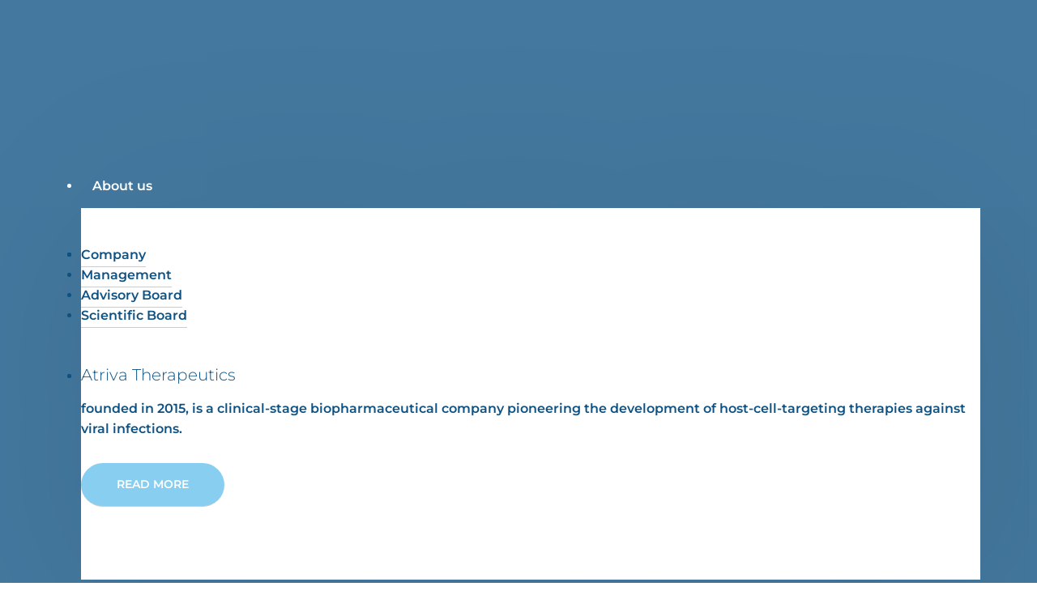

--- FILE ---
content_type: text/html; charset=UTF-8
request_url: https://www.atriva-therapeutics.com/2019/01/04/bionity-com-atriva-therapeutics-announces-first-closing-of-series-a-financing-round/
body_size: 21937
content:
<!DOCTYPE html>
<html lang="de">

<head>
	
	<meta charset="UTF-8">
	<meta name="viewport" content="width=device-width, initial-scale=1, minimum-scale=1">
	<link rel="profile" href="http://gmpg.org/xfn/11">
		<title>Bionity.com: Atriva Therapeutics announces first closing of series A financing round | Atriva</title>
<meta name='robots' content='max-image-preview:large' />
<link rel='dns-prefetch' href='//fonts.googleapis.com' />
<link href='http://fonts.googleapis.com' rel='preconnect' />
<link href='//fonts.gstatic.com' crossorigin='' rel='preconnect' />
<link rel="alternate" type="application/rss+xml" title="Atriva &raquo; Feed" href="https://www.atriva-therapeutics.com/feed/" />
<link rel="alternate" type="application/rss+xml" title="Atriva &raquo; Kommentar-Feed" href="https://www.atriva-therapeutics.com/comments/feed/" />
<link rel='stylesheet' id='wp-block-library-css' href='https://www.atriva-therapeutics.com/wp-includes/css/dist/block-library/style.min.css?ver=6.1.9' type='text/css' media='all' />
<link rel='stylesheet' id='ugb-style-css-v2-css' href='https://www.atriva-therapeutics.com/wp-content/plugins/stackable-ultimate-gutenberg-blocks-premium/dist/deprecated/frontend_blocks_deprecated_v2.css?ver=3.13.2' type='text/css' media='all' />
<style id='ugb-style-css-v2-inline-css' type='text/css'>
:root {--stk-block-width-default-detected: 1200px;}
:root {
			--content-width: 1200px;
		}
</style>
<link rel='stylesheet' id='ugb-style-css-premium-v2-css' href='https://www.atriva-therapeutics.com/wp-content/plugins/stackable-ultimate-gutenberg-blocks-premium/dist/deprecated/frontend_blocks_deprecated_v2__premium_only.css?ver=3.13.2' type='text/css' media='all' />
<style id='pdfemb-pdf-embedder-viewer-style-inline-css' type='text/css'>
.wp-block-pdfemb-pdf-embedder-viewer{max-width:none}

</style>
<link rel='stylesheet' id='coblocks-frontend-css' href='https://www.atriva-therapeutics.com/wp-content/plugins/coblocks/dist/style-coblocks-1.css?ver=3.0.2' type='text/css' media='all' />
<link rel='stylesheet' id='coblocks-extensions-css' href='https://www.atriva-therapeutics.com/wp-content/plugins/coblocks/dist/style-coblocks-extensions.css?ver=3.0.2' type='text/css' media='all' />
<link rel='stylesheet' id='classic-theme-styles-css' href='https://www.atriva-therapeutics.com/wp-includes/css/classic-themes.min.css?ver=1' type='text/css' media='all' />
<style id='global-styles-inline-css' type='text/css'>
body{--wp--preset--color--black: #000000;--wp--preset--color--cyan-bluish-gray: #abb8c3;--wp--preset--color--white: #ffffff;--wp--preset--color--pale-pink: #f78da7;--wp--preset--color--vivid-red: #cf2e2e;--wp--preset--color--luminous-vivid-orange: #ff6900;--wp--preset--color--luminous-vivid-amber: #fcb900;--wp--preset--color--light-green-cyan: #7bdcb5;--wp--preset--color--vivid-green-cyan: #00d084;--wp--preset--color--pale-cyan-blue: #8ed1fc;--wp--preset--color--vivid-cyan-blue: #0693e3;--wp--preset--color--vivid-purple: #9b51e0;--wp--preset--color--neve-link-color: var(--nv-primary-accent);--wp--preset--color--neve-link-hover-color: var(--nv-secondary-accent);--wp--preset--color--nv-site-bg: var(--nv-site-bg);--wp--preset--color--nv-light-bg: var(--nv-light-bg);--wp--preset--color--nv-dark-bg: var(--nv-dark-bg);--wp--preset--color--neve-text-color: var(--nv-text-color);--wp--preset--color--nv-text-dark-bg: var(--nv-text-dark-bg);--wp--preset--color--nv-c-1: var(--nv-c-1);--wp--preset--color--nv-c-2: var(--nv-c-2);--wp--preset--gradient--vivid-cyan-blue-to-vivid-purple: linear-gradient(135deg,rgba(6,147,227,1) 0%,rgb(155,81,224) 100%);--wp--preset--gradient--light-green-cyan-to-vivid-green-cyan: linear-gradient(135deg,rgb(122,220,180) 0%,rgb(0,208,130) 100%);--wp--preset--gradient--luminous-vivid-amber-to-luminous-vivid-orange: linear-gradient(135deg,rgba(252,185,0,1) 0%,rgba(255,105,0,1) 100%);--wp--preset--gradient--luminous-vivid-orange-to-vivid-red: linear-gradient(135deg,rgba(255,105,0,1) 0%,rgb(207,46,46) 100%);--wp--preset--gradient--very-light-gray-to-cyan-bluish-gray: linear-gradient(135deg,rgb(238,238,238) 0%,rgb(169,184,195) 100%);--wp--preset--gradient--cool-to-warm-spectrum: linear-gradient(135deg,rgb(74,234,220) 0%,rgb(151,120,209) 20%,rgb(207,42,186) 40%,rgb(238,44,130) 60%,rgb(251,105,98) 80%,rgb(254,248,76) 100%);--wp--preset--gradient--blush-light-purple: linear-gradient(135deg,rgb(255,206,236) 0%,rgb(152,150,240) 100%);--wp--preset--gradient--blush-bordeaux: linear-gradient(135deg,rgb(254,205,165) 0%,rgb(254,45,45) 50%,rgb(107,0,62) 100%);--wp--preset--gradient--luminous-dusk: linear-gradient(135deg,rgb(255,203,112) 0%,rgb(199,81,192) 50%,rgb(65,88,208) 100%);--wp--preset--gradient--pale-ocean: linear-gradient(135deg,rgb(255,245,203) 0%,rgb(182,227,212) 50%,rgb(51,167,181) 100%);--wp--preset--gradient--electric-grass: linear-gradient(135deg,rgb(202,248,128) 0%,rgb(113,206,126) 100%);--wp--preset--gradient--midnight: linear-gradient(135deg,rgb(2,3,129) 0%,rgb(40,116,252) 100%);--wp--preset--duotone--dark-grayscale: url('#wp-duotone-dark-grayscale');--wp--preset--duotone--grayscale: url('#wp-duotone-grayscale');--wp--preset--duotone--purple-yellow: url('#wp-duotone-purple-yellow');--wp--preset--duotone--blue-red: url('#wp-duotone-blue-red');--wp--preset--duotone--midnight: url('#wp-duotone-midnight');--wp--preset--duotone--magenta-yellow: url('#wp-duotone-magenta-yellow');--wp--preset--duotone--purple-green: url('#wp-duotone-purple-green');--wp--preset--duotone--blue-orange: url('#wp-duotone-blue-orange');--wp--preset--font-size--small: 13px;--wp--preset--font-size--medium: 20px;--wp--preset--font-size--large: 36px;--wp--preset--font-size--x-large: 42px;--wp--preset--spacing--20: 0.44rem;--wp--preset--spacing--30: 0.67rem;--wp--preset--spacing--40: 1rem;--wp--preset--spacing--50: 1.5rem;--wp--preset--spacing--60: 2.25rem;--wp--preset--spacing--70: 3.38rem;--wp--preset--spacing--80: 5.06rem;}:where(.is-layout-flex){gap: 0.5em;}body .is-layout-flow > .alignleft{float: left;margin-inline-start: 0;margin-inline-end: 2em;}body .is-layout-flow > .alignright{float: right;margin-inline-start: 2em;margin-inline-end: 0;}body .is-layout-flow > .aligncenter{margin-left: auto !important;margin-right: auto !important;}body .is-layout-constrained > .alignleft{float: left;margin-inline-start: 0;margin-inline-end: 2em;}body .is-layout-constrained > .alignright{float: right;margin-inline-start: 2em;margin-inline-end: 0;}body .is-layout-constrained > .aligncenter{margin-left: auto !important;margin-right: auto !important;}body .is-layout-constrained > :where(:not(.alignleft):not(.alignright):not(.alignfull)){max-width: var(--wp--style--global--content-size);margin-left: auto !important;margin-right: auto !important;}body .is-layout-constrained > .alignwide{max-width: var(--wp--style--global--wide-size);}body .is-layout-flex{display: flex;}body .is-layout-flex{flex-wrap: wrap;align-items: center;}body .is-layout-flex > *{margin: 0;}:where(.wp-block-columns.is-layout-flex){gap: 2em;}.has-black-color{color: var(--wp--preset--color--black) !important;}.has-cyan-bluish-gray-color{color: var(--wp--preset--color--cyan-bluish-gray) !important;}.has-white-color{color: var(--wp--preset--color--white) !important;}.has-pale-pink-color{color: var(--wp--preset--color--pale-pink) !important;}.has-vivid-red-color{color: var(--wp--preset--color--vivid-red) !important;}.has-luminous-vivid-orange-color{color: var(--wp--preset--color--luminous-vivid-orange) !important;}.has-luminous-vivid-amber-color{color: var(--wp--preset--color--luminous-vivid-amber) !important;}.has-light-green-cyan-color{color: var(--wp--preset--color--light-green-cyan) !important;}.has-vivid-green-cyan-color{color: var(--wp--preset--color--vivid-green-cyan) !important;}.has-pale-cyan-blue-color{color: var(--wp--preset--color--pale-cyan-blue) !important;}.has-vivid-cyan-blue-color{color: var(--wp--preset--color--vivid-cyan-blue) !important;}.has-vivid-purple-color{color: var(--wp--preset--color--vivid-purple) !important;}.has-black-background-color{background-color: var(--wp--preset--color--black) !important;}.has-cyan-bluish-gray-background-color{background-color: var(--wp--preset--color--cyan-bluish-gray) !important;}.has-white-background-color{background-color: var(--wp--preset--color--white) !important;}.has-pale-pink-background-color{background-color: var(--wp--preset--color--pale-pink) !important;}.has-vivid-red-background-color{background-color: var(--wp--preset--color--vivid-red) !important;}.has-luminous-vivid-orange-background-color{background-color: var(--wp--preset--color--luminous-vivid-orange) !important;}.has-luminous-vivid-amber-background-color{background-color: var(--wp--preset--color--luminous-vivid-amber) !important;}.has-light-green-cyan-background-color{background-color: var(--wp--preset--color--light-green-cyan) !important;}.has-vivid-green-cyan-background-color{background-color: var(--wp--preset--color--vivid-green-cyan) !important;}.has-pale-cyan-blue-background-color{background-color: var(--wp--preset--color--pale-cyan-blue) !important;}.has-vivid-cyan-blue-background-color{background-color: var(--wp--preset--color--vivid-cyan-blue) !important;}.has-vivid-purple-background-color{background-color: var(--wp--preset--color--vivid-purple) !important;}.has-black-border-color{border-color: var(--wp--preset--color--black) !important;}.has-cyan-bluish-gray-border-color{border-color: var(--wp--preset--color--cyan-bluish-gray) !important;}.has-white-border-color{border-color: var(--wp--preset--color--white) !important;}.has-pale-pink-border-color{border-color: var(--wp--preset--color--pale-pink) !important;}.has-vivid-red-border-color{border-color: var(--wp--preset--color--vivid-red) !important;}.has-luminous-vivid-orange-border-color{border-color: var(--wp--preset--color--luminous-vivid-orange) !important;}.has-luminous-vivid-amber-border-color{border-color: var(--wp--preset--color--luminous-vivid-amber) !important;}.has-light-green-cyan-border-color{border-color: var(--wp--preset--color--light-green-cyan) !important;}.has-vivid-green-cyan-border-color{border-color: var(--wp--preset--color--vivid-green-cyan) !important;}.has-pale-cyan-blue-border-color{border-color: var(--wp--preset--color--pale-cyan-blue) !important;}.has-vivid-cyan-blue-border-color{border-color: var(--wp--preset--color--vivid-cyan-blue) !important;}.has-vivid-purple-border-color{border-color: var(--wp--preset--color--vivid-purple) !important;}.has-vivid-cyan-blue-to-vivid-purple-gradient-background{background: var(--wp--preset--gradient--vivid-cyan-blue-to-vivid-purple) !important;}.has-light-green-cyan-to-vivid-green-cyan-gradient-background{background: var(--wp--preset--gradient--light-green-cyan-to-vivid-green-cyan) !important;}.has-luminous-vivid-amber-to-luminous-vivid-orange-gradient-background{background: var(--wp--preset--gradient--luminous-vivid-amber-to-luminous-vivid-orange) !important;}.has-luminous-vivid-orange-to-vivid-red-gradient-background{background: var(--wp--preset--gradient--luminous-vivid-orange-to-vivid-red) !important;}.has-very-light-gray-to-cyan-bluish-gray-gradient-background{background: var(--wp--preset--gradient--very-light-gray-to-cyan-bluish-gray) !important;}.has-cool-to-warm-spectrum-gradient-background{background: var(--wp--preset--gradient--cool-to-warm-spectrum) !important;}.has-blush-light-purple-gradient-background{background: var(--wp--preset--gradient--blush-light-purple) !important;}.has-blush-bordeaux-gradient-background{background: var(--wp--preset--gradient--blush-bordeaux) !important;}.has-luminous-dusk-gradient-background{background: var(--wp--preset--gradient--luminous-dusk) !important;}.has-pale-ocean-gradient-background{background: var(--wp--preset--gradient--pale-ocean) !important;}.has-electric-grass-gradient-background{background: var(--wp--preset--gradient--electric-grass) !important;}.has-midnight-gradient-background{background: var(--wp--preset--gradient--midnight) !important;}.has-small-font-size{font-size: var(--wp--preset--font-size--small) !important;}.has-medium-font-size{font-size: var(--wp--preset--font-size--medium) !important;}.has-large-font-size{font-size: var(--wp--preset--font-size--large) !important;}.has-x-large-font-size{font-size: var(--wp--preset--font-size--x-large) !important;}
.wp-block-navigation a:where(:not(.wp-element-button)){color: inherit;}
:where(.wp-block-columns.is-layout-flex){gap: 2em;}
.wp-block-pullquote{font-size: 1.5em;line-height: 1.6;}
</style>
<link rel='stylesheet' id='dashicons-css' href='https://www.atriva-therapeutics.com/wp-includes/css/dashicons.min.css?ver=6.1.9' type='text/css' media='all' />
<link rel='stylesheet' id='wpmm_css-css' href='https://www.atriva-therapeutics.com/wp-content/plugins/wp-megamenu/assets/css/wpmm.css?ver=1.4.2' type='text/css' media='all' />
<link rel='stylesheet' id='wp_megamenu_generated_css-css' href='https://www.atriva-therapeutics.com/wp-content/uploads/wp-megamenu/wp-megamenu.css?ver=1.4.2' type='text/css' media='all' />
<link rel='stylesheet' id='featuresbox_css-css' href='https://www.atriva-therapeutics.com/wp-content/plugins/wp-megamenu/addons/wpmm-featuresbox/wpmm-featuresbox.css?ver=1' type='text/css' media='all' />
<link rel='stylesheet' id='postgrid_css-css' href='https://www.atriva-therapeutics.com/wp-content/plugins/wp-megamenu/addons/wpmm-gridpost/wpmm-gridpost.css?ver=1' type='text/css' media='all' />
<link rel='stylesheet' id='wp-components-css' href='https://www.atriva-therapeutics.com/wp-includes/css/dist/components/style.min.css?ver=6.1.9' type='text/css' media='all' />
<link rel='stylesheet' id='godaddy-styles-css' href='https://www.atriva-therapeutics.com/wp-content/plugins/coblocks/includes/Dependencies/GoDaddy/Styles/build/latest.css?ver=2.0.2' type='text/css' media='all' />
<link rel='stylesheet' id='neve-style-css' href='https://www.atriva-therapeutics.com/wp-content/themes/neve/assets/css/style-legacy.min.css?ver=3.5.4' type='text/css' media='all' />
<style id='neve-style-inline-css' type='text/css'>
.header-menu-sidebar-inner li.menu-item-nav-search { display: none; }
		[data-row-id] .row { display: flex !important; align-items: center; flex-wrap: unset;}
		@media (max-width: 960px) { .footer--row .row { flex-direction: column; } }
.nv-meta-list li.meta:not(:last-child):after { content:"|" }.nv-meta-list .no-mobile{
			display:none;
		}.nv-meta-list li.last::after{
			content: ""!important;
		}@media (min-width: 769px) {
			.nv-meta-list .no-mobile {
				display: inline-block;
			}
			.nv-meta-list li.last:not(:last-child)::after {
		 		content: "|" !important;
			}
		}
.nav-ul li .caret svg, .nav-ul li .caret img{width:var(--smiconsize, 0.5em);height:var(--smiconsize, 0.5em);}.nav-ul .sub-menu li {border-style: var(--itembstyle);}
 .container{ max-width: 748px; } .has-neve-button-color-color{ color: var(--nv-primary-accent)!important; } .has-neve-button-color-background-color{ background-color: var(--nv-primary-accent)!important; } .single-post-container .alignfull > [class*="__inner-container"], .single-post-container .alignwide > [class*="__inner-container"]{ max-width:718px } .button.button-primary, button, input[type=button], .btn, input[type="submit"], /* Buttons in navigation */ ul[id^="nv-primary-navigation"] li.button.button-primary > a, .menu li.button.button-primary > a, .wp-block-button.is-style-primary .wp-block-button__link, .wc-block-grid .wp-block-button .wp-block-button__link, form input[type="submit"], form button[type="submit"]{ background-color: var(--nv-primary-accent);color: #ffffff;border-radius:50px 50px 50px 50px;border:none;border-width:1px 1px 1px 1px; } .button.button-primary:hover, ul[id^="nv-primary-navigation"] li.button.button-primary > a:hover, .menu li.button.button-primary > a:hover, .wp-block-button.is-style-primary .wp-block-button__link:hover, .wc-block-grid .wp-block-button .wp-block-button__link:hover, form input[type="submit"]:hover, form button[type="submit"]:hover{ background-color: var(--nv-c-1);color: #ffffff; } .button.button-secondary:not(.secondary-default), .wp-block-button.is-style-secondary .wp-block-button__link{ background-color: rgba(0,0,0,0);color: var(--nv-text-color);border-radius:0px 0px 0px 0px;border:1px solid;border-width:1px 1px 1px 1px; } .button.button-secondary.secondary-default{ background-color: rgba(0,0,0,0);color: var(--nv-text-color);border-radius:0px 0px 0px 0px;border:1px solid;border-width:1px 1px 1px 1px; } .button.button-secondary:not(.secondary-default):hover, .wp-block-button.is-style-secondary .wp-block-button__link:hover{ background-color: rgba(0,0,0,0);color: var(--nv-text-color); } .button.button-secondary.secondary-default:hover{ background-color: rgba(0,0,0,0);color: var(--nv-text-color); } body, .site-title{ font-family: Montserrat, var(--nv-fallback-ff); } h1, .single h1.entry-title{ font-size: 1.5em; line-height: 1.6em; letter-spacing: 0px; font-weight: 400; text-transform: none; font-family: Montserrat, var(--nv-fallback-ff); } h2{ font-size: 1.3em; line-height: 1.6em; letter-spacing: 0px; font-weight: 300; text-transform: none; font-family: Montserrat, var(--nv-fallback-ff); } h3, .woocommerce-checkout h3{ font-size: 1.1em; line-height: 1.6em; letter-spacing: 0px; font-weight: 300; text-transform: none; font-family: Montserrat, var(--nv-fallback-ff); } h4{ font-size: 1em; line-height: 1.6em; letter-spacing: 0px; font-weight: 600; text-transform: capitalize; font-family: Montserrat, var(--nv-fallback-ff); } h5{ font-family: Montserrat, var(--nv-fallback-ff); } h6{ font-family: Montserrat, var(--nv-fallback-ff); } .blog .blog-entry-title, .archive .blog-entry-title{ font-weight: 0; } .single h1.entry-title{ font-weight: 300; } form input:read-write, form textarea, form select, form select option, form.wp-block-search input.wp-block-search__input, .widget select{ color: var(--nv-text-color); font-family: Montserrat, var(--nv-fallback-ff); } form.search-form input:read-write{ padding-right:45px !important; font-family: Montserrat, var(--nv-fallback-ff); } .global-styled{ --bgcolor: var(--nv-site-bg); } .header-main-inner,.header-main-inner a:not(.button),.header-main-inner .navbar-toggle{ color: var(--nv-text-color); } .header-main-inner .nv-icon svg,.header-main-inner .nv-contact-list svg{ fill: var(--nv-text-color); } .header-main-inner .icon-bar{ background-color: var(--nv-text-color); } .hfg_header .header-main-inner{ background-image: none;background-size:cover;background-position:50% 50%;background-color:transparent; } .header-menu-sidebar .header-menu-sidebar-bg,.header-menu-sidebar .header-menu-sidebar-bg a:not(.button),.header-menu-sidebar .header-menu-sidebar-bg .navbar-toggle{ color: var(--nv-text-color); } .header-menu-sidebar .header-menu-sidebar-bg .nv-icon svg,.header-menu-sidebar .header-menu-sidebar-bg .nv-contact-list svg{ fill: var(--nv-text-color); } .header-menu-sidebar .header-menu-sidebar-bg .icon-bar{ background-color: var(--nv-text-color); } .hfg_header .header-menu-sidebar .header-menu-sidebar-bg .nav-ul .sub-menu{ background-color: var(--nv-site-bg); } .hfg_header .header-menu-sidebar .header-menu-sidebar-bg{ background-color: var(--nv-site-bg); } .header-menu-sidebar{ width: 360px; } .builder-item--logo .site-logo img{ max-width: 187px; } .builder-item--logo .site-logo{ padding:10px 0px 10px 0px; } .builder-item--logo{ margin:0px 0px 0px 0px; } .builder-item--nav-icon .navbar-toggle{ padding:10px 15px 10px 15px; } .builder-item--nav-icon{ margin:0px 0px 0px 0px; } .builder-item--primary-menu .nav-menu-primary > .nav-ul li:not(.woocommerce-mini-cart-item) > .wrap > a,.builder-item--primary-menu .nav-menu-primary > .nav-ul .has-caret > a,.builder-item--primary-menu .nav-menu-primary > .nav-ul .neve-mm-heading span,.builder-item--primary-menu .nav-menu-primary > .nav-ul .has-caret{ color: var(--nv-c-1); } .builder-item--primary-menu .nav-menu-primary > .nav-ul li:not(.woocommerce-mini-cart-item) > wrap:after,.builder-item--primary-menu .nav-menu-primary > .nav-ul li > .has-caret > .wrap:after, .builder-item--primary-menu .nav-menu-primary > .nav-ul li:not(.woocommerce-mini-cart-item) > .wrap:after{ background-color: var(--nv-c-1); } .builder-item--primary-menu .nav-menu-primary > .nav-ul li:not(.woocommerce-mini-cart-item):hover > .wrap > a,.builder-item--primary-menu .nav-menu-primary > .nav-ul li:not(.woocommerce-mini-cart-item):hover > .wrap > .caret-wrap,.builder-item--primary-menu .nav-menu-primary > .nav-ul li:hover > .has-caret > .wrap > a,.builder-item--primary-menu .nav-menu-primary > .nav-ul li:hover > .has-caret{ color: var(--nv-c-1); } .builder-item--primary-menu .nav-menu-primary > .nav-ul li:hover > .has-caret svg{ fill: var(--nv-c-1); } .builder-item--primary-menu .nav-menu-primary > .nav-ul li.current-menu-item > .wrap > a,.builder-item--primary-menu .nav-menu-primary > .nav-ul li.current_page_item > .wrap > a,.builder-item--primary-menu .nav-menu-primary > .nav-ul li.current_page_item > .has-caret > a{ color: var(--nv-primary-accent); } .builder-item--primary-menu .nav-menu-primary > .nav-ul li.current-menu-item > .has-caret svg{ fill: var(--nv-primary-accent); } .builder-item--primary-menu .nav-ul > li:not(:last-of-type){ margin-right:20px; } .builder-item--primary-menu .style-full-height .nav-ul li:not(.menu-item-nav-search):not(.menu-item-nav-cart):hover > a:after{ width: calc(100% + 20px); } .builder-item--primary-menu .nav-ul li a, .builder-item--primary-menu .neve-mm-heading span{ min-height: 25px; } .builder-item--primary-menu{ font-size: 1em; line-height: 1.6em; letter-spacing: 0px; font-weight: 500; text-transform: none;padding:0px 0px 0px 0px;margin:0px 0px 0px 0px; } .builder-item--primary-menu svg{ width: 1em;height: 1em; } .builder-item--custom_html .nv-html-content{ font-size: 1em; line-height: 1.6em; letter-spacing: 0px; font-weight: 500; text-transform: none; } .builder-item--custom_html .nv-html-content svg{ width: 1em;height: 1em; } .builder-item--custom_html{ padding:0px 0px 0px 0px;margin:0px 0px 0px 0px; } .footer-top-inner{ background-color: var(--nv-c-2); } .footer-top-inner,.footer-top-inner a:not(.button),.footer-top-inner .navbar-toggle{ color: var(--nv-text-color); } .footer-top-inner .nv-icon svg,.footer-top-inner .nv-contact-list svg{ fill: var(--nv-text-color); } .footer-top-inner .icon-bar{ background-color: var(--nv-text-color); } .footer-top-inner .nav-ul .sub-menu{ background-color: var(--nv-c-2); } .footer-bottom-inner{ background-color: var(--nv-c-2); } .footer-bottom-inner,.footer-bottom-inner a:not(.button),.footer-bottom-inner .navbar-toggle{ color: #000000; } .footer-bottom-inner .nv-icon svg,.footer-bottom-inner .nv-contact-list svg{ fill: #000000; } .footer-bottom-inner .icon-bar{ background-color: #000000; } .footer-bottom-inner .nav-ul .sub-menu{ background-color: var(--nv-c-2); } .builder-item--footer-one-widgets{ padding:0px 0px 0px 0px;margin:0px 0px 0px 0px; } .builder-item--footer-two-widgets{ padding:0px 0px 0px 0px;margin:0px 0px 0px 0px; } .builder-item--footer-three-widgets{ padding:0px 0px 0px 0px;margin:0px 0px 0px 0px; } .builder-item--custom_layout_7{ padding:0px 0px 0px 0px;margin:0px 0px 0px 0px; } .scroll-to-top{ --color: var(--nv-text-dark-bg);--padding:8px 10px; --borderradius: 3px; --bgcolor: var(--nv-primary-accent); --hovercolor: var(--nv-text-dark-bg); --hoverbgcolor: var(--nv-primary-accent);--size:16px; } @media(min-width: 576px){ .container{ max-width: 992px; } .single-post-container .alignfull > [class*="__inner-container"], .single-post-container .alignwide > [class*="__inner-container"]{ max-width:962px } h1, .single h1.entry-title{ font-size: 1.5em; line-height: 1.6em; letter-spacing: 0px; } h2{ font-size: 1.3em; line-height: 1.6em; letter-spacing: 0px; } h3, .woocommerce-checkout h3{ font-size: 1.1em; line-height: 1.6em; letter-spacing: 0px; } h4{ font-size: 1em; line-height: 1.6em; letter-spacing: 0px; } .header-menu-sidebar{ width: 360px; } .builder-item--logo .site-logo img{ max-width: 120px; } .builder-item--logo .site-logo{ padding:10px 0px 10px 0px; } .builder-item--logo{ margin:0px 0px 0px 0px; } .builder-item--nav-icon .navbar-toggle{ padding:10px 15px 10px 15px; } .builder-item--nav-icon{ margin:0px 0px 0px 0px; } .builder-item--primary-menu .nav-ul > li:not(:last-of-type){ margin-right:20px; } .builder-item--primary-menu .style-full-height .nav-ul li:not(.menu-item-nav-search):not(.menu-item-nav-cart):hover > a:after{ width: calc(100% + 20px); } .builder-item--primary-menu .nav-ul li a, .builder-item--primary-menu .neve-mm-heading span{ min-height: 25px; } .builder-item--primary-menu{ font-size: 1em; line-height: 1.6em; letter-spacing: 0px;padding:0px 0px 0px 0px;margin:0px 0px 0px 0px; } .builder-item--primary-menu svg{ width: 1em;height: 1em; } .builder-item--custom_html .nv-html-content{ font-size: 1em; line-height: 1.6em; letter-spacing: 0px; } .builder-item--custom_html .nv-html-content svg{ width: 1em;height: 1em; } .builder-item--custom_html{ padding:0px 0px 0px 0px;margin:0px 0px 0px 0px; } .builder-item--footer-one-widgets{ padding:0px 0px 0px 0px;margin:0px 0px 0px 0px; } .builder-item--footer-two-widgets{ padding:0px 0px 0px 0px;margin:0px 0px 0px 0px; } .builder-item--footer-three-widgets{ padding:0px 0px 0px 0px;margin:0px 0px 0px 0px; } .builder-item--custom_layout_7{ padding:0px 0px 0px 0px;margin:0px 0px 0px 0px; } .scroll-to-top{ --padding:8px 10px;--size:16px; } }@media(min-width: 960px){ .container{ max-width: 1170px; } body:not(.single):not(.archive):not(.blog):not(.search):not(.error404) .neve-main > .container .col, body.post-type-archive-course .neve-main > .container .col, body.post-type-archive-llms_membership .neve-main > .container .col{ max-width: 70%; } body:not(.single):not(.archive):not(.blog):not(.search):not(.error404) .nv-sidebar-wrap, body.post-type-archive-course .nv-sidebar-wrap, body.post-type-archive-llms_membership .nv-sidebar-wrap{ max-width: 30%; } .neve-main > .archive-container .nv-index-posts.col{ max-width: 59%; } .neve-main > .archive-container .nv-sidebar-wrap{ max-width: 41%; } .neve-main > .single-post-container .nv-single-post-wrap.col{ max-width: 70%; } .single-post-container .alignfull > [class*="__inner-container"], .single-post-container .alignwide > [class*="__inner-container"]{ max-width:789px } .container-fluid.single-post-container .alignfull > [class*="__inner-container"], .container-fluid.single-post-container .alignwide > [class*="__inner-container"]{ max-width:calc(70% + 15px) } .neve-main > .single-post-container .nv-sidebar-wrap{ max-width: 30%; } h1, .single h1.entry-title{ font-size: 50px; line-height: 1.1em; letter-spacing: 0px; } h2{ font-size: 38px; line-height: 1.2em; letter-spacing: 0px; } h3, .woocommerce-checkout h3{ font-size: 1.5em; line-height: 1.6em; letter-spacing: 0px; } h4{ font-size: 1.25em; line-height: 1.6em; letter-spacing: 0px; } .blog .blog-entry-title, .archive .blog-entry-title{ font-size: 30px; } .single h1.entry-title{ font-size: 040px; } .header-menu-sidebar{ width: 360px; } .builder-item--logo .site-logo img{ max-width: 216px; } .builder-item--logo .site-logo{ padding:10px 0px 10px 0px; } .builder-item--logo{ margin:0px 0px 0px 0px; } .builder-item--nav-icon .navbar-toggle{ padding:10px 15px 10px 15px; } .builder-item--nav-icon{ margin:0px 0px 0px 0px; } .builder-item--primary-menu .nav-ul > li:not(:last-of-type){ margin-right:20px; } .builder-item--primary-menu .style-full-height .nav-ul li:not(.menu-item-nav-search):not(.menu-item-nav-cart) > a:after{ left:-10px;right:-10px } .builder-item--primary-menu .style-full-height .nav-ul li:not(.menu-item-nav-search):not(.menu-item-nav-cart):hover > a:after{ width: calc(100% + 20px); } .builder-item--primary-menu .nav-ul li a, .builder-item--primary-menu .neve-mm-heading span{ min-height: 25px; } .builder-item--primary-menu{ font-size: 1em; line-height: 1.6em; letter-spacing: 0px;padding:0px 0px 0px 0px;margin:0px 0px 0px 0px; } .builder-item--primary-menu svg{ width: 1em;height: 1em; } .builder-item--custom_html .nv-html-content{ font-size: 1em; line-height: 1.6em; letter-spacing: 0px; } .builder-item--custom_html .nv-html-content svg{ width: 1em;height: 1em; } .builder-item--custom_html{ padding:0px 0px 0px 0px;margin:0px 0px 0px 0px; } .builder-item--footer-one-widgets{ padding:0px 0px 0px 0px;margin:0px 0px 0px 0px; } .builder-item--footer-two-widgets{ padding:0px 0px 0px 0px;margin:0px 0px 0px 0px; } .builder-item--footer-three-widgets{ padding:0px 0px 0px 0px;margin:0px 0px 0px 0px; } .builder-item--custom_layout_7{ padding:0px 0px 0px 0px;margin:0px 0px 0px 0px; } .nv-index-posts{ --postcoltemplate:35fr 65fr; } .scroll-to-top{ --padding:8px 10px;--size:16px; } }.scroll-to-top {right: 20px; border: none; position: fixed; bottom: 30px; display: none; opacity: 0; visibility: hidden; transition: opacity 0.3s ease-in-out, visibility 0.3s ease-in-out; align-items: center; justify-content: center; z-index: 999; } @supports (-webkit-overflow-scrolling: touch) { .scroll-to-top { bottom: 74px; } } .scroll-to-top.image { background-position: center; } .scroll-to-top .scroll-to-top-image { width: 100%; height: 100%; } .scroll-to-top .scroll-to-top-label { margin: 0; padding: 5px; } .scroll-to-top:hover { text-decoration: none; } .scroll-to-top.scroll-to-top-left {left: 20px; right: unset;} .scroll-to-top.scroll-show-mobile { display: flex; } @media (min-width: 960px) { .scroll-to-top { display: flex; } }.scroll-to-top { color: var(--color); padding: var(--padding); border-radius: var(--borderradius); background: var(--bgcolor); } .scroll-to-top:hover, .scroll-to-top:focus { color: var(--hovercolor); background: var(--hoverbgcolor); } .scroll-to-top-icon, .scroll-to-top.image .scroll-to-top-image { width: var(--size); height: var(--size); } .scroll-to-top-image { background-image: var(--bgimage); background-size: cover; } @media (min-width: 960px) { .nv-cv-d { content-visibility: auto; } } @media(max-width: 576px) { .nv-cv-m { content-visibility: auto; } }:root{--nv-primary-accent:#87cef0;--nv-secondary-accent:#f8f9f9;--nv-site-bg:#ffffff;--nv-light-bg:#ffffff;--nv-dark-bg:#14171c;--nv-text-color:#000000;--nv-text-dark-bg:#ffffff;--nv-c-1:#0e5283;--nv-c-2:#eeeff0;--nv-fallback-ff:Arial, Helvetica, sans-serif;}
/* cyrillic-ext */
@font-face {
  font-family: 'Montserrat';
  font-style: normal;
  font-weight: 300;
  font-display: swap;
  src: url(https://www.atriva-therapeutics.com/wp-content/fonts/montserrat/JTUSjIg1_i6t8kCHKm459WRhyzbi.woff2) format('woff2');
  unicode-range: U+0460-052F, U+1C80-1C88, U+20B4, U+2DE0-2DFF, U+A640-A69F, U+FE2E-FE2F;
}
/* cyrillic */
@font-face {
  font-family: 'Montserrat';
  font-style: normal;
  font-weight: 300;
  font-display: swap;
  src: url(https://www.atriva-therapeutics.com/wp-content/fonts/montserrat/JTUSjIg1_i6t8kCHKm459W1hyzbi.woff2) format('woff2');
  unicode-range: U+0301, U+0400-045F, U+0490-0491, U+04B0-04B1, U+2116;
}
/* vietnamese */
@font-face {
  font-family: 'Montserrat';
  font-style: normal;
  font-weight: 300;
  font-display: swap;
  src: url(https://www.atriva-therapeutics.com/wp-content/fonts/montserrat/JTUSjIg1_i6t8kCHKm459WZhyzbi.woff2) format('woff2');
  unicode-range: U+0102-0103, U+0110-0111, U+0128-0129, U+0168-0169, U+01A0-01A1, U+01AF-01B0, U+0300-0301, U+0303-0304, U+0308-0309, U+0323, U+0329, U+1EA0-1EF9, U+20AB;
}
/* latin-ext */
@font-face {
  font-family: 'Montserrat';
  font-style: normal;
  font-weight: 300;
  font-display: swap;
  src: url(https://www.atriva-therapeutics.com/wp-content/fonts/montserrat/JTUSjIg1_i6t8kCHKm459Wdhyzbi.woff2) format('woff2');
  unicode-range: U+0100-02AF, U+0304, U+0308, U+0329, U+1E00-1E9F, U+1EF2-1EFF, U+2020, U+20A0-20AB, U+20AD-20C0, U+2113, U+2C60-2C7F, U+A720-A7FF;
}
/* latin */
@font-face {
  font-family: 'Montserrat';
  font-style: normal;
  font-weight: 300;
  font-display: swap;
  src: url(https://www.atriva-therapeutics.com/wp-content/fonts/montserrat/JTUSjIg1_i6t8kCHKm459Wlhyw.woff2) format('woff2');
  unicode-range: U+0000-00FF, U+0131, U+0152-0153, U+02BB-02BC, U+02C6, U+02DA, U+02DC, U+0304, U+0308, U+0329, U+2000-206F, U+2074, U+20AC, U+2122, U+2191, U+2193, U+2212, U+2215, U+FEFF, U+FFFD;
}
/* cyrillic-ext */
@font-face {
  font-family: 'Montserrat';
  font-style: normal;
  font-weight: 400;
  font-display: swap;
  src: url(https://www.atriva-therapeutics.com/wp-content/fonts/montserrat/JTUSjIg1_i6t8kCHKm459WRhyzbi.woff2) format('woff2');
  unicode-range: U+0460-052F, U+1C80-1C88, U+20B4, U+2DE0-2DFF, U+A640-A69F, U+FE2E-FE2F;
}
/* cyrillic */
@font-face {
  font-family: 'Montserrat';
  font-style: normal;
  font-weight: 400;
  font-display: swap;
  src: url(https://www.atriva-therapeutics.com/wp-content/fonts/montserrat/JTUSjIg1_i6t8kCHKm459W1hyzbi.woff2) format('woff2');
  unicode-range: U+0301, U+0400-045F, U+0490-0491, U+04B0-04B1, U+2116;
}
/* vietnamese */
@font-face {
  font-family: 'Montserrat';
  font-style: normal;
  font-weight: 400;
  font-display: swap;
  src: url(https://www.atriva-therapeutics.com/wp-content/fonts/montserrat/JTUSjIg1_i6t8kCHKm459WZhyzbi.woff2) format('woff2');
  unicode-range: U+0102-0103, U+0110-0111, U+0128-0129, U+0168-0169, U+01A0-01A1, U+01AF-01B0, U+0300-0301, U+0303-0304, U+0308-0309, U+0323, U+0329, U+1EA0-1EF9, U+20AB;
}
/* latin-ext */
@font-face {
  font-family: 'Montserrat';
  font-style: normal;
  font-weight: 400;
  font-display: swap;
  src: url(https://www.atriva-therapeutics.com/wp-content/fonts/montserrat/JTUSjIg1_i6t8kCHKm459Wdhyzbi.woff2) format('woff2');
  unicode-range: U+0100-02AF, U+0304, U+0308, U+0329, U+1E00-1E9F, U+1EF2-1EFF, U+2020, U+20A0-20AB, U+20AD-20C0, U+2113, U+2C60-2C7F, U+A720-A7FF;
}
/* latin */
@font-face {
  font-family: 'Montserrat';
  font-style: normal;
  font-weight: 400;
  font-display: swap;
  src: url(https://www.atriva-therapeutics.com/wp-content/fonts/montserrat/JTUSjIg1_i6t8kCHKm459Wlhyw.woff2) format('woff2');
  unicode-range: U+0000-00FF, U+0131, U+0152-0153, U+02BB-02BC, U+02C6, U+02DA, U+02DC, U+0304, U+0308, U+0329, U+2000-206F, U+2074, U+20AC, U+2122, U+2191, U+2193, U+2212, U+2215, U+FEFF, U+FFFD;
}
/* cyrillic-ext */
@font-face {
  font-family: 'Montserrat';
  font-style: normal;
  font-weight: 600;
  font-display: swap;
  src: url(https://www.atriva-therapeutics.com/wp-content/fonts/montserrat/JTUSjIg1_i6t8kCHKm459WRhyzbi.woff2) format('woff2');
  unicode-range: U+0460-052F, U+1C80-1C88, U+20B4, U+2DE0-2DFF, U+A640-A69F, U+FE2E-FE2F;
}
/* cyrillic */
@font-face {
  font-family: 'Montserrat';
  font-style: normal;
  font-weight: 600;
  font-display: swap;
  src: url(https://www.atriva-therapeutics.com/wp-content/fonts/montserrat/JTUSjIg1_i6t8kCHKm459W1hyzbi.woff2) format('woff2');
  unicode-range: U+0301, U+0400-045F, U+0490-0491, U+04B0-04B1, U+2116;
}
/* vietnamese */
@font-face {
  font-family: 'Montserrat';
  font-style: normal;
  font-weight: 600;
  font-display: swap;
  src: url(https://www.atriva-therapeutics.com/wp-content/fonts/montserrat/JTUSjIg1_i6t8kCHKm459WZhyzbi.woff2) format('woff2');
  unicode-range: U+0102-0103, U+0110-0111, U+0128-0129, U+0168-0169, U+01A0-01A1, U+01AF-01B0, U+0300-0301, U+0303-0304, U+0308-0309, U+0323, U+0329, U+1EA0-1EF9, U+20AB;
}
/* latin-ext */
@font-face {
  font-family: 'Montserrat';
  font-style: normal;
  font-weight: 600;
  font-display: swap;
  src: url(https://www.atriva-therapeutics.com/wp-content/fonts/montserrat/JTUSjIg1_i6t8kCHKm459Wdhyzbi.woff2) format('woff2');
  unicode-range: U+0100-02AF, U+0304, U+0308, U+0329, U+1E00-1E9F, U+1EF2-1EFF, U+2020, U+20A0-20AB, U+20AD-20C0, U+2113, U+2C60-2C7F, U+A720-A7FF;
}
/* latin */
@font-face {
  font-family: 'Montserrat';
  font-style: normal;
  font-weight: 600;
  font-display: swap;
  src: url(https://www.atriva-therapeutics.com/wp-content/fonts/montserrat/JTUSjIg1_i6t8kCHKm459Wlhyw.woff2) format('woff2');
  unicode-range: U+0000-00FF, U+0131, U+0152-0153, U+02BB-02BC, U+02C6, U+02DA, U+02DC, U+0304, U+0308, U+0329, U+2000-206F, U+2074, U+20AC, U+2122, U+2191, U+2193, U+2212, U+2215, U+FEFF, U+FFFD;
}

</style>
<link rel='stylesheet' id='neve-blog-pro-css' href='https://www.atriva-therapeutics.com/wp-content/plugins/neve-pro-addon/includes/modules/blog_pro/assets/style.min.css?ver=2.8.6' type='text/css' media='all' />
<link rel='stylesheet' id='wpmm-feature-box-pro-css-css' href='https://www.atriva-therapeutics.com/wp-content/plugins/wp-megamenu-pro/addons/wpmm-featuresbox-pro/wpmm-featuresbox-pro.css?ver=1.3.4' type='text/css' media='all' />
<link rel='stylesheet' id='pricing-css-css' href='https://www.atriva-therapeutics.com/wp-content/plugins/wp-megamenu-pro/addons/wpmm-pricing/wpmm-pricing.css?ver=1' type='text/css' media='all' />
<link rel='stylesheet' id='wpmm-product-category-css-css' href='https://www.atriva-therapeutics.com/wp-content/plugins/wp-megamenu-pro/addons/wpmm-product-category/wpmm-product-category.css?ver=1.3.4' type='text/css' media='all' />
<link rel='stylesheet' id='wpmm_vertical_menu_css-css' href='https://www.atriva-therapeutics.com/wp-content/plugins/wp-megamenu-pro/addons/wpmm-vertical-menu/assets/wpmm-vertical-menu.css?ver=1' type='text/css' media='all' />
<link rel='stylesheet' id='wpmm-woo-product-css-css' href='https://www.atriva-therapeutics.com/wp-content/plugins/wp-megamenu-pro/addons/wpmm-woo-product/wpmm-woo-product.css?ver=1.3.4' type='text/css' media='all' />
<link rel='stylesheet' id='borlabs-cookie-css' href='https://www.atriva-therapeutics.com/wp-content/cache/borlabs-cookie/borlabs-cookie_1_de.css?ver=2.2.68-40' type='text/css' media='all' />
<link rel='stylesheet' id='neve-child-style-css' href='https://www.atriva-therapeutics.com/wp-content/themes/atriva/style.css?ver=3.5.4' type='text/css' media='all' />
<link rel='stylesheet' id='style-style-css' href='https://www.atriva-therapeutics.com/wp-content/themes/atriva/css/style.css?ver=1719816043' type='text/css' media='all' />
<link rel='stylesheet' id='gutenberg-style-css' href='https://www.atriva-therapeutics.com/wp-content/themes/atriva/css/gutenberg.css?ver=1719816043' type='text/css' media='all' />
<link rel='stylesheet' id='custom-layouts-styles-css' href='https://www.atriva-therapeutics.com/wp-content/uploads/custom-layouts/style.css?ver=26' type='text/css' media='all' />
<link rel='stylesheet' id='hfg_module-css' href='https://www.atriva-therapeutics.com/wp-content/plugins/neve-pro-addon/includes/modules/header_footer_grid/assets/style.min.css?ver=2.8.6' type='text/css' media='all' />
<script type='text/javascript' id='ugb-block-frontend-js-v2-js-extra'>
/* <![CDATA[ */
var stackable = {"restUrl":"https:\/\/www.atriva-therapeutics.com\/wp-json\/"};
/* ]]> */
</script>
<script type='text/javascript' src='https://www.atriva-therapeutics.com/wp-content/plugins/stackable-ultimate-gutenberg-blocks-premium/dist/deprecated/frontend_blocks_deprecated_v2.js?ver=3.13.2' id='ugb-block-frontend-js-v2-js'></script>
<script type='text/javascript' src='https://www.atriva-therapeutics.com/wp-content/plugins/stackable-ultimate-gutenberg-blocks-premium/dist/deprecated/frontend_blocks_deprecated_v2__premium_only.js?ver=3.13.2' id='ugb-block-frontend-js-premium-v2-js'></script>
<script type='text/javascript' src='https://www.atriva-therapeutics.com/wp-includes/js/jquery/jquery.min.js?ver=3.6.1' id='jquery-core-js'></script>
<script type='text/javascript' src='https://www.atriva-therapeutics.com/wp-includes/js/jquery/jquery-migrate.min.js?ver=3.3.2' id='jquery-migrate-js'></script>
<script type='text/javascript' src='https://www.atriva-therapeutics.com/wp-content/plugins/wp-megamenu/addons/wpmm-featuresbox/wpmm-featuresbox.js?ver=1' id='featuresbox-style-js'></script>
<script type='text/javascript' id='postgrid-style-js-extra'>
/* <![CDATA[ */
var postgrid_ajax_load = {"ajax_url":"https:\/\/www.atriva-therapeutics.com\/wp-admin\/admin-ajax.php","redirecturl":"https:\/\/www.atriva-therapeutics.com\/"};
/* ]]> */
</script>
<script type='text/javascript' src='https://www.atriva-therapeutics.com/wp-content/plugins/wp-megamenu/addons/wpmm-gridpost/wpmm-gridpost.js?ver=1' id='postgrid-style-js'></script>
<script type='text/javascript' src='https://www.atriva-therapeutics.com/wp-content/themes/atriva/vendor/rellax/rellax.min.js?ver=6.1.9' id='js-file-js'></script>
<script type='text/javascript' src='https://www.atriva-therapeutics.com/wp-content/themes/atriva/vendor/WOW/dist/wow.min.js?ver=6.1.9' id='js-wow-js'></script>
<script type='text/javascript' src='https://www.atriva-therapeutics.com/wp-content/themes/atriva/script.js?ver=6.1.9' id='custom-js'></script>
<script type='text/javascript' src='https://www.atriva-therapeutics.com/wp-content/plugins/wp-megamenu-pro/addons/wpmm-pricing/wpmm-pricing.js?ver=1' id='pricing-script-js'></script>
<link rel="https://api.w.org/" href="https://www.atriva-therapeutics.com/wp-json/" /><link rel="alternate" type="application/json" href="https://www.atriva-therapeutics.com/wp-json/wp/v2/posts/28672" /><link rel="EditURI" type="application/rsd+xml" title="RSD" href="https://www.atriva-therapeutics.com/xmlrpc.php?rsd" />
<link rel="wlwmanifest" type="application/wlwmanifest+xml" href="https://www.atriva-therapeutics.com/wp-includes/wlwmanifest.xml" />
<meta name="generator" content="WordPress 6.1.9" />
<link rel='shortlink' href='https://www.atriva-therapeutics.com/?p=28672' />
<link rel="alternate" type="application/json+oembed" href="https://www.atriva-therapeutics.com/wp-json/oembed/1.0/embed?url=https%3A%2F%2Fwww.atriva-therapeutics.com%2F2019%2F01%2F04%2Fbionity-com-atriva-therapeutics-announces-first-closing-of-series-a-financing-round%2F" />
<link rel="alternate" type="text/xml+oembed" href="https://www.atriva-therapeutics.com/wp-json/oembed/1.0/embed?url=https%3A%2F%2Fwww.atriva-therapeutics.com%2F2019%2F01%2F04%2Fbionity-com-atriva-therapeutics-announces-first-closing-of-series-a-financing-round%2F&#038;format=xml" />
<!-- SEO meta tags powered by SmartCrawl https://wpmudev.com/project/smartcrawl-wordpress-seo/ -->
<link rel="canonical" href="https://www.atriva-therapeutics.com/2019/01/04/bionity-com-atriva-therapeutics-announces-first-closing-of-series-a-financing-round/" />
<meta name="description" content="Der Vorstandschef der Biotechnologie-Firma Atriva Therapeutics GmbH, Rainer Lichtenberger, fordert die Bundesregierung auf, auch die Medikamentenforschung g ..." />
<script type="application/ld+json">{"@context":"https:\/\/schema.org","@graph":[{"@type":"WPHeader","url":"https:\/\/www.atriva-therapeutics.com\/2019\/01\/04\/bionity-com-atriva-therapeutics-announces-first-closing-of-series-a-financing-round\/","headline":"Bionity.com: Atriva Therapeutics announces first closing of series A financing round | Atriva","description":"Der Vorstandschef der Biotechnologie-Firma Atriva Therapeutics GmbH, Rainer Lichtenberger, fordert die Bundesregierung auf, auch die Medikamentenforschung g ..."},{"@type":"WPFooter","url":"https:\/\/www.atriva-therapeutics.com\/2019\/01\/04\/bionity-com-atriva-therapeutics-announces-first-closing-of-series-a-financing-round\/","headline":"Bionity.com: Atriva Therapeutics announces first closing of series A financing round | Atriva","description":"Der Vorstandschef der Biotechnologie-Firma Atriva Therapeutics GmbH, Rainer Lichtenberger, fordert die Bundesregierung auf, auch die Medikamentenforschung g ...","copyrightYear":"2026"},{"@type":"Organization","@id":"https:\/\/www.atriva-therapeutics.com\/#schema-publishing-organization","url":"https:\/\/www.atriva-therapeutics.com","name":"Atriva Therapeutics GmbH","logo":{"@type":"ImageObject","@id":"https:\/\/www.atriva-therapeutics.com\/#schema-organization-logo","url":"https:\/\/www.atriva-therapeutics.com\/wp-content\/uploads\/2021\/07\/cropped-Atriva_Icon.png","height":60,"width":60}},{"@type":"WebSite","@id":"https:\/\/www.atriva-therapeutics.com\/#schema-website","url":"https:\/\/www.atriva-therapeutics.com","name":"Atriva Therapeutics","encoding":"UTF-8","potentialAction":{"@type":"SearchAction","target":"https:\/\/www.atriva-therapeutics.com\/search\/{search_term_string}\/","query-input":"required name=search_term_string"},"image":{"@type":"ImageObject","@id":"https:\/\/www.atriva-therapeutics.com\/#schema-site-logo","url":"https:\/\/www.atriva-therapeutics.com\/wp-content\/uploads\/2021\/06\/Atriva-Logo-web.svg","height":1,"width":1}},{"@type":"BreadcrumbList","@id":"https:\/\/www.atriva-therapeutics.com\/2019\/01\/04\/bionity-com-atriva-therapeutics-announces-first-closing-of-series-a-financing-round?page&year=2019&monthnum=01&day=04&name=bionity-com-atriva-therapeutics-announces-first-closing-of-series-a-financing-round\/#breadcrumb","itemListElement":[{"@type":"ListItem","position":1,"name":"Home","item":"https:\/\/www.atriva-therapeutics.com"},{"@type":"ListItem","position":2,"name":"Media Coverage","item":"https:\/\/www.atriva-therapeutics.com\/category\/media-coverage\/"},{"@type":"ListItem","position":3,"name":"Bionity.com: Atriva Therapeutics announces first closing of series A financing round"}]},{"@type":"Person","@id":"https:\/\/www.atriva-therapeutics.com\/author\/tamara-breitinger\/#schema-author","name":"Tamara Breitinger"},{"@type":"WebPage","@id":"https:\/\/www.atriva-therapeutics.com\/2019\/01\/04\/bionity-com-atriva-therapeutics-announces-first-closing-of-series-a-financing-round\/#schema-webpage","isPartOf":{"@id":"https:\/\/www.atriva-therapeutics.com\/#schema-website"},"publisher":{"@id":"https:\/\/www.atriva-therapeutics.com\/#schema-publishing-organization"},"url":"https:\/\/www.atriva-therapeutics.com\/2019\/01\/04\/bionity-com-atriva-therapeutics-announces-first-closing-of-series-a-financing-round\/","hasPart":[{"@type":"SiteNavigationElement","@id":"https:\/\/www.atriva-therapeutics.com\/2019\/01\/04\/bionity-com-atriva-therapeutics-announces-first-closing-of-series-a-financing-round\/#schema-nav-element-28071","name":"About us","url":"https:\/\/www.atriva-therapeutics.com\/company\/"},{"@type":"SiteNavigationElement","@id":"https:\/\/www.atriva-therapeutics.com\/2019\/01\/04\/bionity-com-atriva-therapeutics-announces-first-closing-of-series-a-financing-round\/#schema-nav-element-28068","name":"","url":"https:\/\/www.atriva-therapeutics.com\/company\/"},{"@type":"SiteNavigationElement","@id":"https:\/\/www.atriva-therapeutics.com\/2019\/01\/04\/bionity-com-atriva-therapeutics-announces-first-closing-of-series-a-financing-round\/#schema-nav-element-28069","name":"","url":"https:\/\/www.atriva-therapeutics.com\/management\/"},{"@type":"SiteNavigationElement","@id":"https:\/\/www.atriva-therapeutics.com\/2019\/01\/04\/bionity-com-atriva-therapeutics-announces-first-closing-of-series-a-financing-round\/#schema-nav-element-28067","name":"","url":"https:\/\/www.atriva-therapeutics.com\/advisory-board\/"},{"@type":"SiteNavigationElement","@id":"https:\/\/www.atriva-therapeutics.com\/2019\/01\/04\/bionity-com-atriva-therapeutics-announces-first-closing-of-series-a-financing-round\/#schema-nav-element-28070","name":"","url":"https:\/\/www.atriva-therapeutics.com\/scientific-board\/"},{"@type":"SiteNavigationElement","@id":"https:\/\/www.atriva-therapeutics.com\/2019\/01\/04\/bionity-com-atriva-therapeutics-announces-first-closing-of-series-a-financing-round\/#schema-nav-element-27607","name":"","url":"https:\/\/www.atriva-therapeutics.com\/approach\/"},{"@type":"SiteNavigationElement","@id":"https:\/\/www.atriva-therapeutics.com\/2019\/01\/04\/bionity-com-atriva-therapeutics-announces-first-closing-of-series-a-financing-round\/#schema-nav-element-27611","name":"","url":"https:\/\/www.atriva-therapeutics.com\/investors\/"},{"@type":"SiteNavigationElement","@id":"https:\/\/www.atriva-therapeutics.com\/2019\/01\/04\/bionity-com-atriva-therapeutics-announces-first-closing-of-series-a-financing-round\/#schema-nav-element-27613","name":"","url":"https:\/\/www.atriva-therapeutics.com\/indications\/"},{"@type":"SiteNavigationElement","@id":"https:\/\/www.atriva-therapeutics.com\/2019\/01\/04\/bionity-com-atriva-therapeutics-announces-first-closing-of-series-a-financing-round\/#schema-nav-element-27616","name":"","url":"https:\/\/www.atriva-therapeutics.com\/news\/"},{"@type":"SiteNavigationElement","@id":"https:\/\/www.atriva-therapeutics.com\/2019\/01\/04\/bionity-com-atriva-therapeutics-announces-first-closing-of-series-a-financing-round\/#schema-nav-element-28955","name":"","url":"https:\/\/www.atriva-therapeutics.com\/news\/scientific-publications\/"},{"@type":"SiteNavigationElement","@id":"https:\/\/www.atriva-therapeutics.com\/2019\/01\/04\/bionity-com-atriva-therapeutics-announces-first-closing-of-series-a-financing-round\/#schema-nav-element-27619","name":"","url":"https:\/\/www.atriva-therapeutics.com\/contact\/"}]},{"@type":"Product","name":"Bionity.com: Atriva Therapeutics announces first closing of series A financing round","description":"Der Vorstandschef der Biotechnologie-Firma Atriva Therapeutics GmbH, Rainer Lichtenberger, fordert die Bundesregierung auf, auch die Medikamentenforschung g ...","brand":{"@type":"Organization","logo":{"@type":"ImageObject","@id":"https:\/\/www.atriva-therapeutics.com\/#schema-organization-logo","url":"https:\/\/www.atriva-therapeutics.com\/wp-content\/uploads\/2021\/07\/cropped-Atriva_Icon.png","height":"512","width":"512"},"name":"Atriva Therapeutics GmbH","url":"https:\/\/www.atriva-therapeutics.com"},"review":[{"@type":"Review","itemReviewed":{"name":"Bionity.com: Atriva Therapeutics announces first closing of series A financing round"}}],"offers":[{"@type":"Offer","availability":"InStock","url":"https:\/\/www.atriva-therapeutics.com\/2019\/01\/04\/bionity-com-atriva-therapeutics-announces-first-closing-of-series-a-financing-round\/"}]}]}</script>
<meta property="og:type" content="article" />
<meta property="og:url" content="https://www.atriva-therapeutics.com/2019/01/04/bionity-com-atriva-therapeutics-announces-first-closing-of-series-a-financing-round/" />
<meta property="og:title" content="Bionity.com: Atriva Therapeutics announces first closing of series A financing round | Atriva" />
<meta property="og:description" content="Der Vorstandschef der Biotechnologie-Firma Atriva Therapeutics GmbH, Rainer Lichtenberger, fordert die Bundesregierung auf, auch die Medikamentenforschung g ..." />
<meta property="article:published_time" content="2019-01-04T15:10:00" />
<meta property="article:author" content="Tamara Breitinger" />
<meta name="twitter:card" content="summary" />
<meta name="twitter:site" content="AtrivaTx" />
<meta name="twitter:title" content="Bionity.com: Atriva Therapeutics announces first closing of series A financing round | Atriva" />
<meta name="twitter:description" content="Der Vorstandschef der Biotechnologie-Firma Atriva Therapeutics GmbH, Rainer Lichtenberger, fordert die Bundesregierung auf, auch die Medikamentenforschung g ..." />
<!-- /SEO -->
<style>.wp-megamenu-wrap &gt; ul.wp-megamenu &gt; li.wpmm_mega_menu &gt; .wpmm-strees-row-container 
                        &gt; ul.wp-megamenu-sub-menu { width: 100% !important;}.wp-megamenu &gt; li.wp-megamenu-item-27607.wpmm-item-fixed-width  &gt; ul.wp-megamenu-sub-menu { width: 100% !important;}.wpmm-nav-wrap ul.wp-megamenu&gt;li ul.wp-megamenu-sub-menu #wp-megamenu-item-27607&gt;a { }.wpmm-nav-wrap .wp-megamenu&gt;li&gt;ul.wp-megamenu-sub-menu li#wp-megamenu-item-27607&gt;a { }li#wp-megamenu-item-27607&gt; ul ul ul&gt; li { width: 100%; display: inline-block;} li#wp-megamenu-item-27607 a { }#wp-megamenu-item-27607&gt; .wp-megamenu-sub-menu { }.wp-megamenu-wrap &gt; ul.wp-megamenu &gt; li.wpmm_mega_menu &gt; .wpmm-strees-row-container 
                        &gt; ul.wp-megamenu-sub-menu { width: 100% !important;}.wp-megamenu &gt; li.wp-megamenu-item-27611.wpmm-item-fixed-width  &gt; ul.wp-megamenu-sub-menu { width: 100% !important;}.wpmm-nav-wrap ul.wp-megamenu&gt;li ul.wp-megamenu-sub-menu #wp-megamenu-item-27611&gt;a { }.wpmm-nav-wrap .wp-megamenu&gt;li&gt;ul.wp-megamenu-sub-menu li#wp-megamenu-item-27611&gt;a { }li#wp-megamenu-item-27611&gt; ul ul ul&gt; li { width: 100%; display: inline-block;} li#wp-megamenu-item-27611 a { }#wp-megamenu-item-27611&gt; .wp-megamenu-sub-menu { }.wp-megamenu-wrap &gt; ul.wp-megamenu &gt; li.wpmm_mega_menu &gt; .wpmm-strees-row-container 
                        &gt; ul.wp-megamenu-sub-menu { width: 100% !important;}.wp-megamenu &gt; li.wp-megamenu-item-27613.wpmm-item-fixed-width  &gt; ul.wp-megamenu-sub-menu { width: 100% !important;}.wpmm-nav-wrap ul.wp-megamenu&gt;li ul.wp-megamenu-sub-menu #wp-megamenu-item-27613&gt;a { }.wpmm-nav-wrap .wp-megamenu&gt;li&gt;ul.wp-megamenu-sub-menu li#wp-megamenu-item-27613&gt;a { }li#wp-megamenu-item-27613&gt; ul ul ul&gt; li { width: 100%; display: inline-block;} li#wp-megamenu-item-27613 a { }#wp-megamenu-item-27613&gt; .wp-megamenu-sub-menu { }.wp-megamenu-wrap &gt; ul.wp-megamenu &gt; li.wpmm_mega_menu &gt; .wpmm-strees-row-container 
                        &gt; ul.wp-megamenu-sub-menu { width: 100% !important;}.wp-megamenu &gt; li.wp-megamenu-item-27616.wpmm-item-fixed-width  &gt; ul.wp-megamenu-sub-menu { width: 100% !important;}.wp-megamenu-wrap .wpmm-nav-wrap &gt; ul.wp-megamenu li.wpmm_dropdown_menu ul.wp-megamenu-sub-menu li.menu-item-has-children.wp-megamenu-item-27616.wpmm-submenu-right &gt; ul.wp-megamenu-sub-menu {left: 100%;}.wpmm-nav-wrap ul.wp-megamenu&gt;li ul.wp-megamenu-sub-menu #wp-megamenu-item-27616&gt;a { text-align: left !important;}.wpmm-nav-wrap .wp-megamenu&gt;li&gt;ul.wp-megamenu-sub-menu li#wp-megamenu-item-27616&gt;a { }li#wp-megamenu-item-27616&gt; ul ul ul&gt; li { margin-left: px !important;width: 100%; display: inline-block;} li#wp-megamenu-item-27616 a { padding-left: px !important;}#wp-megamenu-item-27616&gt; .wp-megamenu-sub-menu { padding-left: px !important;}.wp-megamenu-wrap &gt; ul.wp-megamenu &gt; li.wpmm_mega_menu &gt; .wpmm-strees-row-container 
                        &gt; ul.wp-megamenu-sub-menu { width: 100% !important;}.wp-megamenu &gt; li.wp-megamenu-item-27619.wpmm-item-fixed-width  &gt; ul.wp-megamenu-sub-menu { width: 100% !important;}.wpmm-nav-wrap ul.wp-megamenu&gt;li ul.wp-megamenu-sub-menu #wp-megamenu-item-27619&gt;a { }.wpmm-nav-wrap .wp-megamenu&gt;li&gt;ul.wp-megamenu-sub-menu li#wp-megamenu-item-27619&gt;a { }li#wp-megamenu-item-27619&gt; ul ul ul&gt; li { width: 100%; display: inline-block;} li#wp-megamenu-item-27619 a { }#wp-megamenu-item-27619&gt; .wp-megamenu-sub-menu { }.wp-megamenu-wrap &gt; ul.wp-megamenu &gt; li.wpmm_mega_menu &gt; .wpmm-strees-row-container 
                        &gt; ul.wp-megamenu-sub-menu { width: 100% !important;}.wp-megamenu &gt; li.wp-megamenu-item-27338.wpmm-item-fixed-width  &gt; ul.wp-megamenu-sub-menu { width: 100% !important;}.wpmm-nav-wrap ul.wp-megamenu&gt;li ul.wp-megamenu-sub-menu #wp-megamenu-item-27338&gt;a { }.wpmm-nav-wrap .wp-megamenu&gt;li&gt;ul.wp-megamenu-sub-menu li#wp-megamenu-item-27338&gt;a { }li#wp-megamenu-item-27338&gt; ul ul ul&gt; li { width: 100%; display: inline-block;} li#wp-megamenu-item-27338 a { }#wp-megamenu-item-27338&gt; .wp-megamenu-sub-menu { }.wp-megamenu-wrap &gt; ul.wp-megamenu &gt; li.wpmm_mega_menu &gt; .wpmm-strees-row-container 
                        &gt; ul.wp-megamenu-sub-menu { width: 100% !important;}.wp-megamenu &gt; li.wp-megamenu-item-28067.wpmm-item-fixed-width  &gt; ul.wp-megamenu-sub-menu { width: 100% !important;}.wpmm-nav-wrap ul.wp-megamenu&gt;li ul.wp-megamenu-sub-menu #wp-megamenu-item-28067&gt;a { }.wpmm-nav-wrap .wp-megamenu&gt;li&gt;ul.wp-megamenu-sub-menu li#wp-megamenu-item-28067&gt;a { }li#wp-megamenu-item-28067&gt; ul ul ul&gt; li { width: 100%; display: inline-block;} li#wp-megamenu-item-28067 a { }#wp-megamenu-item-28067&gt; .wp-megamenu-sub-menu { }.wp-megamenu-wrap &gt; ul.wp-megamenu &gt; li.wpmm_mega_menu &gt; .wpmm-strees-row-container 
                        &gt; ul.wp-megamenu-sub-menu { width: 100% !important;}.wp-megamenu &gt; li.wp-megamenu-item-28070.wpmm-item-fixed-width  &gt; ul.wp-megamenu-sub-menu { width: 100% !important;}.wpmm-nav-wrap ul.wp-megamenu&gt;li ul.wp-megamenu-sub-menu #wp-megamenu-item-28070&gt;a { }.wpmm-nav-wrap .wp-megamenu&gt;li&gt;ul.wp-megamenu-sub-menu li#wp-megamenu-item-28070&gt;a { }li#wp-megamenu-item-28070&gt; ul ul ul&gt; li { width: 100%; display: inline-block;} li#wp-megamenu-item-28070 a { }#wp-megamenu-item-28070&gt; .wp-megamenu-sub-menu { }.wp-megamenu-wrap &gt; ul.wp-megamenu &gt; li.wpmm_mega_menu &gt; .wpmm-strees-row-container 
                        &gt; ul.wp-megamenu-sub-menu { width: 100% !important;}.wp-megamenu &gt; li.wp-megamenu-item-28068.wpmm-item-fixed-width  &gt; ul.wp-megamenu-sub-menu { width: 100% !important;}.wpmm-nav-wrap ul.wp-megamenu&gt;li ul.wp-megamenu-sub-menu #wp-megamenu-item-28068&gt;a { }.wpmm-nav-wrap .wp-megamenu&gt;li&gt;ul.wp-megamenu-sub-menu li#wp-megamenu-item-28068&gt;a { }li#wp-megamenu-item-28068&gt; ul ul ul&gt; li { width: 100%; display: inline-block;} li#wp-megamenu-item-28068 a { }#wp-megamenu-item-28068&gt; .wp-megamenu-sub-menu { }.wp-megamenu-wrap &gt; ul.wp-megamenu &gt; li.wpmm_mega_menu &gt; .wpmm-strees-row-container 
                        &gt; ul.wp-megamenu-sub-menu { width: 100% !important;}.wp-megamenu &gt; li.wp-megamenu-item-28069.wpmm-item-fixed-width  &gt; ul.wp-megamenu-sub-menu { width: 100% !important;}.wpmm-nav-wrap ul.wp-megamenu&gt;li ul.wp-megamenu-sub-menu #wp-megamenu-item-28069&gt;a { }.wpmm-nav-wrap .wp-megamenu&gt;li&gt;ul.wp-megamenu-sub-menu li#wp-megamenu-item-28069&gt;a { }li#wp-megamenu-item-28069&gt; ul ul ul&gt; li { width: 100%; display: inline-block;} li#wp-megamenu-item-28069 a { }#wp-megamenu-item-28069&gt; .wp-megamenu-sub-menu { }.wp-megamenu-wrap &gt; ul.wp-megamenu &gt; li.wpmm_mega_menu &gt; .wpmm-strees-row-container 
                        &gt; ul.wp-megamenu-sub-menu { width: 100% !important;}.wp-megamenu &gt; li.wp-megamenu-item-28071.wpmm-item-fixed-width  &gt; ul.wp-megamenu-sub-menu { width: 100% !important;}.wpmm-nav-wrap ul.wp-megamenu&gt;li ul.wp-megamenu-sub-menu #wp-megamenu-item-28071&gt;a { }.wpmm-nav-wrap .wp-megamenu&gt;li&gt;ul.wp-megamenu-sub-menu li#wp-megamenu-item-28071&gt;a { }li#wp-megamenu-item-28071&gt; ul ul ul&gt; li { width: 100%; display: inline-block;} li#wp-megamenu-item-28071 a { }#wp-megamenu-item-28071&gt; .wp-megamenu-sub-menu { }.wp-megamenu-wrap &gt; ul.wp-megamenu &gt; li.wpmm_mega_menu &gt; .wpmm-strees-row-container 
                        &gt; ul.wp-megamenu-sub-menu { width: 100% !important;}.wp-megamenu &gt; li.wp-megamenu-item-28073.wpmm-item-fixed-width  &gt; ul.wp-megamenu-sub-menu { width: 100% !important;}.wpmm-nav-wrap ul.wp-megamenu&gt;li ul.wp-megamenu-sub-menu #wp-megamenu-item-28073&gt;a { }.wpmm-nav-wrap .wp-megamenu&gt;li&gt;ul.wp-megamenu-sub-menu li#wp-megamenu-item-28073&gt;a { }li#wp-megamenu-item-28073&gt; ul ul ul&gt; li { width: 100%; display: inline-block;} li#wp-megamenu-item-28073 a { }#wp-megamenu-item-28073&gt; .wp-megamenu-sub-menu { }.wp-megamenu-wrap &gt; ul.wp-megamenu &gt; li.wpmm_mega_menu &gt; .wpmm-strees-row-container 
                        &gt; ul.wp-megamenu-sub-menu { width: 100% !important;}.wp-megamenu &gt; li.wp-megamenu-item-28074.wpmm-item-fixed-width  &gt; ul.wp-megamenu-sub-menu { width: 100% !important;}.wpmm-nav-wrap ul.wp-megamenu&gt;li ul.wp-megamenu-sub-menu #wp-megamenu-item-28074&gt;a { }.wpmm-nav-wrap .wp-megamenu&gt;li&gt;ul.wp-megamenu-sub-menu li#wp-megamenu-item-28074&gt;a { }li#wp-megamenu-item-28074&gt; ul ul ul&gt; li { width: 100%; display: inline-block;} li#wp-megamenu-item-28074 a { }#wp-megamenu-item-28074&gt; .wp-megamenu-sub-menu { }.wp-megamenu-wrap &gt; ul.wp-megamenu &gt; li.wpmm_mega_menu &gt; .wpmm-strees-row-container 
                        &gt; ul.wp-megamenu-sub-menu { width: 100% !important;}.wp-megamenu &gt; li.wp-megamenu-item-28076.wpmm-item-fixed-width  &gt; ul.wp-megamenu-sub-menu { width: 100% !important;}.wpmm-nav-wrap ul.wp-megamenu&gt;li ul.wp-megamenu-sub-menu #wp-megamenu-item-28076&gt;a { }.wpmm-nav-wrap .wp-megamenu&gt;li&gt;ul.wp-megamenu-sub-menu li#wp-megamenu-item-28076&gt;a { }li#wp-megamenu-item-28076&gt; ul ul ul&gt; li { width: 100%; display: inline-block;} li#wp-megamenu-item-28076 a { }#wp-megamenu-item-28076&gt; .wp-megamenu-sub-menu { }.wp-megamenu-wrap &gt; ul.wp-megamenu &gt; li.wpmm_mega_menu &gt; .wpmm-strees-row-container 
                        &gt; ul.wp-megamenu-sub-menu { width: 100% !important;}.wp-megamenu &gt; li.wp-megamenu-item-28072.wpmm-item-fixed-width  &gt; ul.wp-megamenu-sub-menu { width: 100% !important;}.wpmm-nav-wrap ul.wp-megamenu&gt;li ul.wp-megamenu-sub-menu #wp-megamenu-item-28072&gt;a { }.wpmm-nav-wrap .wp-megamenu&gt;li&gt;ul.wp-megamenu-sub-menu li#wp-megamenu-item-28072&gt;a { }li#wp-megamenu-item-28072&gt; ul ul ul&gt; li { width: 100%; display: inline-block;} li#wp-megamenu-item-28072 a { }#wp-megamenu-item-28072&gt; .wp-megamenu-sub-menu { }.wp-megamenu-wrap &gt; ul.wp-megamenu &gt; li.wpmm_mega_menu &gt; .wpmm-strees-row-container 
                        &gt; ul.wp-megamenu-sub-menu { width: 100% !important;}.wp-megamenu &gt; li.wp-megamenu-item-28075.wpmm-item-fixed-width  &gt; ul.wp-megamenu-sub-menu { width: 100% !important;}.wpmm-nav-wrap ul.wp-megamenu&gt;li ul.wp-megamenu-sub-menu #wp-megamenu-item-28075&gt;a { }.wpmm-nav-wrap .wp-megamenu&gt;li&gt;ul.wp-megamenu-sub-menu li#wp-megamenu-item-28075&gt;a { }li#wp-megamenu-item-28075&gt; ul ul ul&gt; li { width: 100%; display: inline-block;} li#wp-megamenu-item-28075 a { }#wp-megamenu-item-28075&gt; .wp-megamenu-sub-menu { }.wp-megamenu-wrap &gt; ul.wp-megamenu &gt; li.wpmm_mega_menu &gt; .wpmm-strees-row-container 
                        &gt; ul.wp-megamenu-sub-menu { width: 100% !important;}.wp-megamenu &gt; li.wp-megamenu-item-28077.wpmm-item-fixed-width  &gt; ul.wp-megamenu-sub-menu { width: 100% !important;}.wpmm-nav-wrap ul.wp-megamenu&gt;li ul.wp-megamenu-sub-menu #wp-megamenu-item-28077&gt;a { }.wpmm-nav-wrap .wp-megamenu&gt;li&gt;ul.wp-megamenu-sub-menu li#wp-megamenu-item-28077&gt;a { }li#wp-megamenu-item-28077&gt; ul ul ul&gt; li { width: 100%; display: inline-block;} li#wp-megamenu-item-28077 a { }#wp-megamenu-item-28077&gt; .wp-megamenu-sub-menu { }.wp-megamenu-wrap &gt; ul.wp-megamenu &gt; li.wpmm_mega_menu &gt; .wpmm-strees-row-container 
                        &gt; ul.wp-megamenu-sub-menu { width: 100% !important;}.wp-megamenu &gt; li.wp-megamenu-item-1429.wpmm-item-fixed-width  &gt; ul.wp-megamenu-sub-menu { width: 100% !important;}.wpmm-nav-wrap ul.wp-megamenu&gt;li ul.wp-megamenu-sub-menu #wp-megamenu-item-1429&gt;a { }.wpmm-nav-wrap .wp-megamenu&gt;li&gt;ul.wp-megamenu-sub-menu li#wp-megamenu-item-1429&gt;a { }li#wp-megamenu-item-1429&gt; ul ul ul&gt; li { width: 100%; display: inline-block;} li#wp-megamenu-item-1429 a { }#wp-megamenu-item-1429&gt; .wp-megamenu-sub-menu { }</style><style></style>		<script>
			document.documentElement.className = document.documentElement.className.replace('no-js', 'js');
		</script>
				<style>
			.no-js img.lazyload {
				display: none;
			}

			figure.wp-block-image img.lazyloading {
				min-width: 150px;
			}

						.lazyload, .lazyloading {
				opacity: 0;
			}

			.lazyloaded {
				opacity: 1;
				transition: opacity 400ms;
				transition-delay: 0ms;
			}

					</style>
		<link rel="icon" href="https://www.atriva-therapeutics.com/wp-content/uploads/2021/07/cropped-Atriva_Icon-32x32.png" sizes="32x32" />
<link rel="icon" href="https://www.atriva-therapeutics.com/wp-content/uploads/2021/07/cropped-Atriva_Icon-192x192.png" sizes="192x192" />
<link rel="apple-touch-icon" href="https://www.atriva-therapeutics.com/wp-content/uploads/2021/07/cropped-Atriva_Icon-180x180.png" />
<meta name="msapplication-TileImage" content="https://www.atriva-therapeutics.com/wp-content/uploads/2021/07/cropped-Atriva_Icon-270x270.png" />
		<style type="text/css" id="wp-custom-css">
			

.wp-megamenu-wrap .wpmm-nav-wrap > ul > li > a, .wp-megamenu-wrap .wpmm-nav-wrap > ul > li .wpmm-search-wrap > a.search-open-icon {
    padding: 15px 14px;
    color: #fff;
    transition: color 400ms;
    display: inline-block;
	margin: 0;
}


.logo-slider img{
		object-fit: contain !important;
	filter: grayscale(1);
	}

.logo-slider .glide__bullets{
	bottom:-2em !Important;
}


.nv-sidebar-right .hfg_header:not(.is-stuck) .header--row-inner {
    content: "";
    background: #44789e;
    top: 0;
    width: 100%;
 /*
    border-bottom-right-radius: 480px 90px; */
	transform: border;
}

.author-name, .author:after{
	display:none !important
}

.wrapper > header{
	box-shadow:none;
}


h1{
	color: var(--nv-c-1);
}



.news__table strong a{
	color: var(--nv-c-1) !Important;
}

.foo-table.footable.table>thead>tr>th{
	padding:0px;
}

.footable-filtering-search .input-group{
	display:flex !important;	
}
.footable-filtering-search input{
	margin-right: 20px !Important;
}

.footable-filtering-search button.btn-default{
	display: none;
	
}



.wpmm_brand_logo_wrap img{
	width:172px;
}






.footer-maps {
     margin-bottom: -47px !important; 
	display:block !important;
}



.colored_table table.ninja_table_pro.inverted.white.table tbody tr{
	DISPLAY:flex;
	justify-content:space-between;
	;
	margin:0 -20px;
	padding:10px 20px;
	border-radius:20px;
	position:relative;
}

.colored_table table.ninja_table_pro.inverted.white.table tbody tr:hover:after{
	    border-radius: 100%;
    content: ">";
    color: #fff;
    background: var(--nv-primary-accent);
    text-indent: -9999px;
    width: 46px;
    line-height: 46px;
    text-align: center;
    display: block;
    position: absolute;
    right: -20px;
    margin-top: -2em;
    background-image: url(/wp-content/themes/atriva/img/arrow-right.svg);
    background-size: 10px;
    background-repeat: no-repeat;
    background-position: center center;
	top: calc( 50% + 10px );
	pointer-events: none;

}



.footable_parent{
	overflow: initial;
}

.ninja_clmn_nm_posttitle{
	width: 60%;
}
.ninja_clmn_nm_postcategory{
	width: 20%;
}

.colored_table table.ninja_table_pro.inverted.white.table tbody tr:not(.footable-detail-row):hover {
    background-color: #fff !Important;
    color: #383d3f!important;
    border-color: #fff!important;
	box-shadow:  0px 0px 20px 3px rgb(0, 0, 0,15%);
	transition: box-shadow ease-in-out 0.3s;
	border-radius: 20px;
}


.sticky-header-placeholder{
	display:none !important;
}

@media (min-width:960px){
.single-post .neve-main{
	margin-top:6em;
	}
}

.single-post .entry-content p>strong, .widget-title,
.fluentform label{
	color: var(    --nv-c-1)
}

.wp-block-coblocks-hero__content h2 + .wp-block-buttons {
    margin-top: 1.6em;
}

.border-bottom--grey{
	border-bottom: 1px solid #ccc;
	padding-bottom: 50px;
}
	
.widget-title{
	font-size: 16px !important;
	text-transform:uppercase;
}



.footer-bottom.layout-full-contained .footer-bottom-inner {
	padding-bottom: 50px; 
}


.menu-item-object-page.current-menu-item a{
	color: var(--nv-primary-accent) !important;
}

.btn:hover, .button.button-primary:hover, button:hover, input:hover[type=button], input:hover[type=submit]{
	background: var(--nv-primary-accent);
	color:#fff;
}

.margin--negative5 {
    margin-top: -13%;
}



.wp-block-coblocks-hero__content{
	min-height: 447px;
}

.hero-padding{
	padding-left: calc(8vw - 20px )!important;
}
.colored_table table.ninja_table_pro.inverted.white.table tfoot .footable-paging .footable-page.active a{
background-color:var(--nv-primary-accent) !important;}

@media (max-width:640px){
	.wp-block-coblocks-post-carousel__item{
		width: calc(100vw - 50px) !important;
	}
}		</style>
		
	</head>

<body  class="post-template-default single single-post postid-28672 single-format-standard wp-custom-logo stk--is-neve-theme wp-megamenu  nv-sidebar-right menu_sidebar_slide_left" id="neve_body"  >
<svg xmlns="http://www.w3.org/2000/svg" viewBox="0 0 0 0" width="0" height="0" focusable="false" role="none" style="visibility: hidden; position: absolute; left: -9999px; overflow: hidden;" ><defs><filter id="wp-duotone-dark-grayscale"><feColorMatrix color-interpolation-filters="sRGB" type="matrix" values=" .299 .587 .114 0 0 .299 .587 .114 0 0 .299 .587 .114 0 0 .299 .587 .114 0 0 " /><feComponentTransfer color-interpolation-filters="sRGB" ><feFuncR type="table" tableValues="0 0.49803921568627" /><feFuncG type="table" tableValues="0 0.49803921568627" /><feFuncB type="table" tableValues="0 0.49803921568627" /><feFuncA type="table" tableValues="1 1" /></feComponentTransfer><feComposite in2="SourceGraphic" operator="in" /></filter></defs></svg><svg xmlns="http://www.w3.org/2000/svg" viewBox="0 0 0 0" width="0" height="0" focusable="false" role="none" style="visibility: hidden; position: absolute; left: -9999px; overflow: hidden;" ><defs><filter id="wp-duotone-grayscale"><feColorMatrix color-interpolation-filters="sRGB" type="matrix" values=" .299 .587 .114 0 0 .299 .587 .114 0 0 .299 .587 .114 0 0 .299 .587 .114 0 0 " /><feComponentTransfer color-interpolation-filters="sRGB" ><feFuncR type="table" tableValues="0 1" /><feFuncG type="table" tableValues="0 1" /><feFuncB type="table" tableValues="0 1" /><feFuncA type="table" tableValues="1 1" /></feComponentTransfer><feComposite in2="SourceGraphic" operator="in" /></filter></defs></svg><svg xmlns="http://www.w3.org/2000/svg" viewBox="0 0 0 0" width="0" height="0" focusable="false" role="none" style="visibility: hidden; position: absolute; left: -9999px; overflow: hidden;" ><defs><filter id="wp-duotone-purple-yellow"><feColorMatrix color-interpolation-filters="sRGB" type="matrix" values=" .299 .587 .114 0 0 .299 .587 .114 0 0 .299 .587 .114 0 0 .299 .587 .114 0 0 " /><feComponentTransfer color-interpolation-filters="sRGB" ><feFuncR type="table" tableValues="0.54901960784314 0.98823529411765" /><feFuncG type="table" tableValues="0 1" /><feFuncB type="table" tableValues="0.71764705882353 0.25490196078431" /><feFuncA type="table" tableValues="1 1" /></feComponentTransfer><feComposite in2="SourceGraphic" operator="in" /></filter></defs></svg><svg xmlns="http://www.w3.org/2000/svg" viewBox="0 0 0 0" width="0" height="0" focusable="false" role="none" style="visibility: hidden; position: absolute; left: -9999px; overflow: hidden;" ><defs><filter id="wp-duotone-blue-red"><feColorMatrix color-interpolation-filters="sRGB" type="matrix" values=" .299 .587 .114 0 0 .299 .587 .114 0 0 .299 .587 .114 0 0 .299 .587 .114 0 0 " /><feComponentTransfer color-interpolation-filters="sRGB" ><feFuncR type="table" tableValues="0 1" /><feFuncG type="table" tableValues="0 0.27843137254902" /><feFuncB type="table" tableValues="0.5921568627451 0.27843137254902" /><feFuncA type="table" tableValues="1 1" /></feComponentTransfer><feComposite in2="SourceGraphic" operator="in" /></filter></defs></svg><svg xmlns="http://www.w3.org/2000/svg" viewBox="0 0 0 0" width="0" height="0" focusable="false" role="none" style="visibility: hidden; position: absolute; left: -9999px; overflow: hidden;" ><defs><filter id="wp-duotone-midnight"><feColorMatrix color-interpolation-filters="sRGB" type="matrix" values=" .299 .587 .114 0 0 .299 .587 .114 0 0 .299 .587 .114 0 0 .299 .587 .114 0 0 " /><feComponentTransfer color-interpolation-filters="sRGB" ><feFuncR type="table" tableValues="0 0" /><feFuncG type="table" tableValues="0 0.64705882352941" /><feFuncB type="table" tableValues="0 1" /><feFuncA type="table" tableValues="1 1" /></feComponentTransfer><feComposite in2="SourceGraphic" operator="in" /></filter></defs></svg><svg xmlns="http://www.w3.org/2000/svg" viewBox="0 0 0 0" width="0" height="0" focusable="false" role="none" style="visibility: hidden; position: absolute; left: -9999px; overflow: hidden;" ><defs><filter id="wp-duotone-magenta-yellow"><feColorMatrix color-interpolation-filters="sRGB" type="matrix" values=" .299 .587 .114 0 0 .299 .587 .114 0 0 .299 .587 .114 0 0 .299 .587 .114 0 0 " /><feComponentTransfer color-interpolation-filters="sRGB" ><feFuncR type="table" tableValues="0.78039215686275 1" /><feFuncG type="table" tableValues="0 0.94901960784314" /><feFuncB type="table" tableValues="0.35294117647059 0.47058823529412" /><feFuncA type="table" tableValues="1 1" /></feComponentTransfer><feComposite in2="SourceGraphic" operator="in" /></filter></defs></svg><svg xmlns="http://www.w3.org/2000/svg" viewBox="0 0 0 0" width="0" height="0" focusable="false" role="none" style="visibility: hidden; position: absolute; left: -9999px; overflow: hidden;" ><defs><filter id="wp-duotone-purple-green"><feColorMatrix color-interpolation-filters="sRGB" type="matrix" values=" .299 .587 .114 0 0 .299 .587 .114 0 0 .299 .587 .114 0 0 .299 .587 .114 0 0 " /><feComponentTransfer color-interpolation-filters="sRGB" ><feFuncR type="table" tableValues="0.65098039215686 0.40392156862745" /><feFuncG type="table" tableValues="0 1" /><feFuncB type="table" tableValues="0.44705882352941 0.4" /><feFuncA type="table" tableValues="1 1" /></feComponentTransfer><feComposite in2="SourceGraphic" operator="in" /></filter></defs></svg><svg xmlns="http://www.w3.org/2000/svg" viewBox="0 0 0 0" width="0" height="0" focusable="false" role="none" style="visibility: hidden; position: absolute; left: -9999px; overflow: hidden;" ><defs><filter id="wp-duotone-blue-orange"><feColorMatrix color-interpolation-filters="sRGB" type="matrix" values=" .299 .587 .114 0 0 .299 .587 .114 0 0 .299 .587 .114 0 0 .299 .587 .114 0 0 " /><feComponentTransfer color-interpolation-filters="sRGB" ><feFuncR type="table" tableValues="0.098039215686275 1" /><feFuncG type="table" tableValues="0 0.66274509803922" /><feFuncB type="table" tableValues="0.84705882352941 0.41960784313725" /><feFuncA type="table" tableValues="1 1" /></feComponentTransfer><feComposite in2="SourceGraphic" operator="in" /></filter></defs></svg><div class="wrapper">
	
	<header class="header"  >
		<a class="neve-skip-link show-on-focus" href="#content" >
			Zum Inhalt springen		</a>
		<div id="header-grid"  class="hfg_header site-header">
	
<nav class="header--row header-main hide-on-mobile hide-on-tablet layout-full-contained nv-navbar is_sticky header--row"
	data-row-id="main" data-show-on="desktop">

	<div
		class="header--row-inner header-main-inner">
		<div class="container">
			<div
				class="row row--wrapper"
				data-section="hfg_header_layout_main" >
				<div class="builder-item hfg-item-last hfg-item-first col-12 desktop-left"><div class="item--inner builder-item--custom_html"
		data-section="custom_html"
		data-item-id="custom_html">
	<div class="nv-html-content"> 	<nav id="wp-megamenu-main" class="wp-megamenu-wrap    wpmm_horizontal_menu wpmm_left ">
		<div class="wpmm-fullwidth-wrap"></div>
		<div class="wpmm-nav-wrap wpmm-main-wrap-">
			<a href=";" class="wpmm_mobile_menu_btn show-close-icon"><i class="fa fa-bars"></i> </a> <div class='wpmm_brand_logo_wrap'><a href='https://www.atriva-therapeutics.com/'> <img data-src='https://www.atriva-therapeutics.com/wp-content/uploads/2021/06/Atriva-Logo-web.svg' src='[data-uri]' class='lazyload' /><noscript><img src='https://www.atriva-therapeutics.com/wp-content/uploads/2021/06/Atriva-Logo-web.svg' /></noscript> </a> </div> <ul id="menu-main" data-wpmm_width='1140px' data-wpmm_oriantation='wpmm_horizontal_left' data-width='220px' class="wp-megamenu"><li id="wp-megamenu-item-28071" class="menu-item menu-item-type-post_type menu-item-object-page menu-item-has-children wp-megamenu-item-28071  wpmm_mega_menu  wpmm-slideindown wpmm-strees-row wpmm-submenu-right"><a href="https://www.atriva-therapeutics.com/company/">About us</a>
<div id='wpmm-strees-row-28071' class='wpmm-strees-row-container'>  <ul class="wp-megamenu-sub-menu">
	<li id="wp-megamenu-item-779197546235124632" class="wpmm-row wp-megamenu-item-779197546235124632 wpmm-submenu-right">
	<ul class="wp-megamenu-sub-menu">
		<li id="wp-megamenu-item-7760095353633771648" class="wpmm-col wpmm-col-6 wp-megamenu-item-7760095353633771648 wpmm-submenu-right">
		<ul class="wp-megamenu-sub-menu">
			<li id="wp-megamenu-item-28068" class="menu-item wpmm-type-widget menu-widget-class wpmm-type-item wp-megamenu-item-28068 wpmm-submenu-right"><a href="https://www.atriva-therapeutics.com/company/">Company</a></li>
			<li id="wp-megamenu-item-28069" class="menu-item wpmm-type-widget menu-widget-class wpmm-type-item wp-megamenu-item-28069 wpmm-submenu-right"><a href="https://www.atriva-therapeutics.com/management/">Management</a></li>
			<li id="wp-megamenu-item-28067" class="menu-item wpmm-type-widget menu-widget-class wpmm-type-item wp-megamenu-item-28067 wpmm-submenu-right"><a href="https://www.atriva-therapeutics.com/advisory-board/">Advisory Board</a></li>
			<li id="wp-megamenu-item-28070" class="menu-item wpmm-type-widget menu-widget-class wpmm-type-item wp-megamenu-item-28070 wpmm-submenu-right"><a href="https://www.atriva-therapeutics.com/scientific-board/">Scientific Board</a></li>
		</ul>
</li>
		<li id="wp-megamenu-item-1615326749893301384" class="wpmm-col wpmm-col-6 wp-megamenu-item-1615326749893301384 wpmm-submenu-right">
		<ul class="wp-megamenu-sub-menu">
			<li class="menu-item wpmm-type-widget menu-widget-class wpmm-type-widget wp-megamenu-item-28071 wpmm-submenu-right"><h4 class="wpmm-item-title">Atriva Therapeutics</h4>			<div class="textwidget"><div class="textwidget">
<p><span class="TextRun SCXW125939448 BCX0" lang="EN-GB" data-contrast="none"><span class="NormalTextRun SCXW125939448 BCX0">founded in 2015, is a </span><span class="NormalTextRun SCXW125939448 BCX0">clinical-stage </span><span class="NormalTextRun SCXW125939448 BCX0">biopharmaceutical company pioneering the development of host</span><span class="NormalTextRun SCXW125939448 BCX0">-cell</span><span class="NormalTextRun SCXW125939448 BCX0">-targeting therapies</span><span class="NormalTextRun SCXW125939448 BCX0"> against viral infections</span><span class="NormalTextRun SCXW125939448 BCX0">.</span></span><span class="EOP SCXW125939448 BCX0" data-ccp-props="{&quot;201341983&quot;:0,&quot;335559740&quot;:259}"> </span></p>
<p><a href="https://www.atriva-therapeutics.com/company/">Read more</a></p>
</div>
</div>
		</li>
		</ul>
</li>
	</ul>
</li>
</ul>
</div></li>
<li id="wp-megamenu-item-27607" class="menu-item menu-item-type-post_type menu-item-object-page wp-megamenu-item-27607  wpmm_dropdown_menu  wpmm-slideindown wpmm-submenu-right"><a href="https://www.atriva-therapeutics.com/approach/">The Atriva Approach</a></li>
<li id="wp-megamenu-item-27611" class="menu-item menu-item-type-post_type menu-item-object-page wp-megamenu-item-27611  wpmm_dropdown_menu  wpmm-slideindown wpmm-submenu-right"><a href="https://www.atriva-therapeutics.com/investors/">Investors</a></li>
<li id="wp-megamenu-item-27613" class="menu-item menu-item-type-post_type menu-item-object-page wp-megamenu-item-27613  wpmm_dropdown_menu  wpmm-slideindown wpmm-submenu-right"><a href="https://www.atriva-therapeutics.com/indications/">Indications</a></li>
<li id="wp-megamenu-item-27616" class="menu-item menu-item-type-post_type menu-item-object-page menu-item-has-children wp-megamenu-item-27616  wpmm_mega_menu  wpmm-slideindown wpmm-strees-row wpmm-submenu-right"><a href="https://www.atriva-therapeutics.com/news/">News</a>
<div id='wpmm-strees-row-27616' class='wpmm-strees-row-container'>  <ul class="wp-megamenu-sub-menu">
	<li id="wp-megamenu-item-3575918910447032959" class="wpmm-row wp-megamenu-item-3575918910447032959 wpmm-submenu-right">
	<ul class="wp-megamenu-sub-menu">
		<li id="wp-megamenu-item-5196432374622311382" class="wpmm-col wpmm-col-6 wp-megamenu-item-5196432374622311382 wpmm-submenu-right">
		<ul class="wp-megamenu-sub-menu">
			<li id="wp-megamenu-item-28955" class="menu-item wpmm-type-widget menu-widget-class wpmm-type-item wp-megamenu-item-28955 wpmm-submenu-right"><a href="https://www.atriva-therapeutics.com/news/scientific-publications/">Scientific Publications</a></li>
		</ul>
</li>
		<li id="wp-megamenu-item-5758201083241356556" class="wpmm-col wpmm-col-6 wp-megamenu-item-5758201083241356556 wpmm-submenu-right">
		<ul class="wp-megamenu-sub-menu">
			<li class="menu-item wpmm-type-widget menu-widget-class wpmm-type-widget wp-megamenu-item-27616 wpmm-submenu-right"><div class="textwidget custom-html-widget"></div></li>
		</ul>
</li>
	</ul>
</li>
</ul>
</div></li>
<li id="wp-megamenu-item-27619" class="menu-item menu-item-type-post_type menu-item-object-page wp-megamenu-item-27619  wpmm_dropdown_menu  wpmm-slideindown wpmm-submenu-right"><a href="https://www.atriva-therapeutics.com/contact/">Contact</a></li>
</ul>
		</div>
	</nav>
</div>
	</div>

</div>							</div>
		</div>
	</div>
</nav>


<nav class="header--row header-main hide-on-desktop layout-full-contained nv-navbar header--row"
	data-row-id="main" data-show-on="mobile">

	<div
		class="header--row-inner header-main-inner">
		<div class="container">
			<div
				class="row row--wrapper"
				data-section="hfg_header_layout_main" >
				<div class="builder-item hfg-item-first col-8 tablet-left mobile-left"><div class="item--inner builder-item--logo"
		data-section="title_tagline"
		data-item-id="logo">
	
<div class="site-logo">
	<a class="brand" href="https://www.atriva-therapeutics.com/" title="Atriva"
			aria-label="Atriva"><img width="1" height="1" src="https://www.atriva-therapeutics.com/wp-content/uploads/2021/07/Atriva-Logo-web-invert-1.svg" class="neve-site-logo skip-lazy" alt="" decoding="async" loading="lazy" data-variant="logo" /></a></div>

	</div>

</div><div class="builder-item hfg-item-last col-4 tablet-right mobile-right"><div class="item--inner builder-item--nav-icon"
		data-section="header_menu_icon"
		data-item-id="nav-icon">
	<div class="menu-mobile-toggle item-button navbar-toggle-wrapper">
	<button type="button" class=" navbar-toggle"
			value="Navigations-Menü"
					aria-label="Navigations-Menü ">
					<span class="bars">
				<span class="icon-bar"></span>
				<span class="icon-bar"></span>
				<span class="icon-bar"></span>
			</span>
					<span class="screen-reader-text">Navigations-Menü</span>
	</button>
</div> <!--.navbar-toggle-wrapper-->


	</div>

</div>							</div>
		</div>
	</div>
</nav>

<div
		id="header-menu-sidebar" class="header-menu-sidebar menu-sidebar-panel slide_left hfg-pe"
		data-row-id="sidebar">
	<div id="header-menu-sidebar-bg" class="header-menu-sidebar-bg">
		<div class="close-sidebar-panel navbar-toggle-wrapper">
			<button type="button" class="hamburger is-active  navbar-toggle active" 					value="Navigations-Menü"
					aria-label="Navigations-Menü ">
									<span class="bars">
						<span class="icon-bar"></span>
						<span class="icon-bar"></span>
						<span class="icon-bar"></span>
					</span>
									<span class="screen-reader-text">
				Navigations-Menü					</span>
			</button>
		</div>
		<div id="header-menu-sidebar-inner" class="header-menu-sidebar-inner ">
						<div class="builder-item has-nav hfg-item-last hfg-item-first col-12 mobile-center tablet-left desktop-left"><div class="item--inner builder-item--primary-menu has_menu"
		data-section="header_menu_primary"
		data-item-id="primary-menu">
	<div class="nv-nav-wrap">
	<div role="navigation" class="nav-menu-primary submenu-style-plain"
			aria-label="Hauptmenü">

		<ul id="nv-primary-navigation-sidebar" class="primary-menu-ul nav-ul menu-"><li class="menu-item menu-item-type-post_type menu-item-object-page menu-item-has-children menu-item-28071"><div class="wrap"><a href="https://www.atriva-therapeutics.com/company/"><span class="menu-item-title-wrap dd-title">About us</span></a><button tabindex="0" type="button" class="caret-wrap navbar-toggle 1 " style="margin-left:5px;"><span class="caret"><svg class="sub-menu-icon" aria-hidden="true" role="img" xmlns="http://www.w3.org/2000/svg" width="15" height="15" viewBox="0 0 15 15" style="transform:rotate(180deg)"><rect width="15" height="15" fill="none"/><path fill="currentColor" d="M14,12a1,1,0,0,1-.73-.32L7.5,5.47,1.76,11.65a1,1,0,0,1-1.4,0A1,1,0,0,1,.3,10.3l6.47-7a1,1,0,0,1,1.46,0l6.47,7a1,1,0,0,1-.06,1.4A1,1,0,0,1,14,12Z"/></svg></span></button></div>
<ul class="sub-menu">
	<li class="menu-item menu-item-type-post_type menu-item-object-page menu-item-28068"><div class="wrap"><a href="https://www.atriva-therapeutics.com/company/">Company</a></div></li>
	<li class="menu-item menu-item-type-post_type menu-item-object-page menu-item-28069"><div class="wrap"><a href="https://www.atriva-therapeutics.com/management/">Management</a></div></li>
	<li class="menu-item menu-item-type-post_type menu-item-object-page menu-item-28067"><div class="wrap"><a href="https://www.atriva-therapeutics.com/advisory-board/">Advisory Board</a></div></li>
	<li class="menu-item menu-item-type-post_type menu-item-object-page menu-item-28070"><div class="wrap"><a href="https://www.atriva-therapeutics.com/scientific-board/">Scientific Board</a></div></li>
</ul>
</li>
<li class="menu-item menu-item-type-post_type menu-item-object-page menu-item-27607"><div class="wrap"><a href="https://www.atriva-therapeutics.com/approach/">The Atriva Approach</a></div></li>
<li class="menu-item menu-item-type-post_type menu-item-object-page menu-item-27611"><div class="wrap"><a href="https://www.atriva-therapeutics.com/investors/">Investors</a></div></li>
<li class="menu-item menu-item-type-post_type menu-item-object-page menu-item-27613"><div class="wrap"><a href="https://www.atriva-therapeutics.com/indications/">Indications</a></div></li>
<li class="menu-item menu-item-type-post_type menu-item-object-page menu-item-has-children menu-item-27616"><div class="wrap"><a href="https://www.atriva-therapeutics.com/news/"><span class="menu-item-title-wrap dd-title">News</span></a><button tabindex="0" type="button" class="caret-wrap navbar-toggle 9 " style="margin-left:5px;"><span class="caret"><svg class="sub-menu-icon" aria-hidden="true" role="img" xmlns="http://www.w3.org/2000/svg" width="15" height="15" viewBox="0 0 15 15" style="transform:rotate(180deg)"><rect width="15" height="15" fill="none"/><path fill="currentColor" d="M14,12a1,1,0,0,1-.73-.32L7.5,5.47,1.76,11.65a1,1,0,0,1-1.4,0A1,1,0,0,1,.3,10.3l6.47-7a1,1,0,0,1,1.46,0l6.47,7a1,1,0,0,1-.06,1.4A1,1,0,0,1,14,12Z"/></svg></span></button></div>
<ul class="sub-menu">
	<li class="menu-item menu-item-type-post_type menu-item-object-page menu-item-28955"><div class="wrap"><a href="https://www.atriva-therapeutics.com/news/scientific-publications/">Scientific Publications</a></div></li>
</ul>
</li>
<li class="menu-item menu-item-type-post_type menu-item-object-page menu-item-27619"><div class="wrap"><a href="https://www.atriva-therapeutics.com/contact/">Contact</a></div></li>
</ul>	</div>
</div>

	</div>

</div>					</div>
	</div>
</div>
<div class="header-menu-sidebar-overlay hfg-ov hfg-pe"></div>
</div>
<div id="page-header-grid"  class="hfg_page_header page-header">
	</div>
	</header>

	<style>.is-menu-sidebar .header-menu-sidebar { visibility: visible; }.is-menu-sidebar.menu_sidebar_slide_left .header-menu-sidebar { transform: translate3d(0, 0, 0); left: 0; }.is-menu-sidebar.menu_sidebar_slide_right .header-menu-sidebar { transform: translate3d(0, 0, 0); right: 0; }.is-menu-sidebar.menu_sidebar_pull_right .header-menu-sidebar, .is-menu-sidebar.menu_sidebar_pull_left .header-menu-sidebar { transform: translateX(0); }.is-menu-sidebar.menu_sidebar_dropdown .header-menu-sidebar { height: auto; }.is-menu-sidebar.menu_sidebar_dropdown .header-menu-sidebar-inner { max-height: 400px; padding: 20px 0; }.is-menu-sidebar.menu_sidebar_full_canvas .header-menu-sidebar { opacity: 1; }.header-menu-sidebar .menu-item-nav-search { pointer-events: none; }.header-menu-sidebar .menu-item-nav-search .is-menu-sidebar & { pointer-events: unset; }.nav-ul li:focus-within .wrap.active + .sub-menu { opacity: 1; visibility: visible; }.nav-ul li.neve-mega-menu:focus-within .wrap.active + .sub-menu { display: grid; }.nav-ul li > .wrap { display: flex; align-items: center; position: relative; padding: 0 4px; }.nav-ul:not(.menu-mobile):not(.neve-mega-menu) > li > .wrap > a { padding-top: 1px }.nav-ul li > .wrap a { width: 100%; justify-content: center; }.caret-wrap.caret { padding: 0; }.nav-ul li { display: block; padding-top: 9px; }.nav-ul .sub-menu li { padding: 3px 0; }.nav-ul:not(.menu-mobile) .sub-menu li > .wrap > a { justify-content: center; white-space: nowrap; padding: 7px 14px; }.nav-ul:not(.menu-mobile) .neve-mega-menu > .sub-menu .menu-item > .wrap > a > span { padding: 0 14px; }.header-menu-sidebar .nav-ul li .wrap button { padding: 0; }.header-menu-sidebar .nav-ul li .wrap { padding: 0 !important; }.header-menu-sidebar .nav-ul li a .nv-icon { padding: 0 4px; }.header-menu-sidebar-inner .nav-ul .dropdown-open + .sub-menu, .header-menu-sidebar-inner .nav-ul .dropdown-open.sub-menu { display: block; }.nav-ul li .menu-item-title-wrap { justify-content: var(--textalign); }.header-menu-sidebar-inner .nav-ul li a { justify-content: var(--textalign) !important; }</style><style>.header-menu-sidebar .nav-ul li .wrap { padding: 0 4px; }.header-menu-sidebar .nav-ul li .wrap a { flex-grow: 1; display: flex; }.header-menu-sidebar .nav-ul li .wrap a .dd-title { width: var(--wrapdropdownwidth); }.header-menu-sidebar .nav-ul li .wrap button { border: 0; z-index: 1; background: 0; }</style>

	
	<main id="content" class="neve-main">

	<div class="container single-post-container">
		<div class="row">
						<article id="post-28672"
					class="nv-single-post-wrap col post-28672 post type-post status-publish format-standard hentry category-media-coverage">
				<div class="entry-header" ><div class="nv-title-meta-wrap"><h1 class="title entry-title">Bionity.com: Atriva Therapeutics announces first closing of series A financing round</h1><ul class="nv-meta-list"><li class="meta date posted-on "><time class="entry-date published" datetime="2019-01-04T15:10:00+01:00" content="2019-01-04">04.01.2019</time><time class="updated" datetime="2022-02-08T15:13:31+01:00">08.02.2022</time></li><li class="meta reading-time last">2 min read</li></ul></div></div><div class="nv-content-wrap entry-content">
<p>04-Jan-2019</p>



<p>Atriva Therapeutics, a biopharmaceutical company pioneering the development of host-targeting antiviral therapies, announced the first closing in its ongoing series A financing round lead by Meneldor and High-Tech Gründerfonds (HTGF). The Company founders and management joined the round, also. These funds will be focused to prepare first-in-humans clinical testing of the Company’s lead product candidate ATR-002, to be started in 2019. ATR-002 is a first-in-class host-targeting inhibitor of viral replication in influenza and other respiratory infections, an important area of high unmet medical need. The Company will secure additional series A funds for the Phase I and Phase II development of ATR-002 through proof of concept trials.</p>



<p>During 2018, Atriva Therapeutics successfully completed preclinical development of ATR-002 and recently filed a request for scientific advice from a European regulatory authority to provide guidance on the executed preclinical development program and the planned ATR-002 Phase I study in healthy volunteers.</p>



<p>The Company is now advancing ATR-002 towards full clinical development, focusing on patients with influenza at high risk of developing complications. ATR-002 is a MEK inhibitor, targeting a fundamental cellular protein of the replication pathway of influenza-causing viruses and other respiratory viral infections. MEK inhibitors have shown high potential as efficacious and safe antiviral drugs to address the need for a novel, broadly active and resistance-avoiding influenza therapy.</p>



<p>“This first closing is a strong show of support for our novel host-targeting approach in influenza therapy and is a very encouraging signal for the ongoing series A financing round. We are excited that our technology is attracting great interest among potential partners and leading specialist venture capital firms,” said Dr. Rainer Lichtenberger, co-founder and CEO of Atriva Therapeutics. “Clinical trial preparations are ongoing, and we look forward to the next important milestones in the validation of our unique therapeutic approach.”</p>



<p>Read the article <a href="https://www.bionity.com/en/news/1158997/atriva-therapeutics-announces-first-closing-of-series-a-financing-round.html" target="_blank" rel="noreferrer noopener">here</a>.</p>
</div>			</article>
					</div>
	</div>

</main><!--/.neve-main-->

<button tabindex="0" id="scroll-to-top" class="scroll-to-top scroll-to-top-right  scroll-show-mobile icon" aria-label="Scroll to Top"><svg class="scroll-to-top-icon" aria-hidden="true" role="img" xmlns="http://www.w3.org/2000/svg" width="15" height="15" viewBox="0 0 15 15"><rect width="15" height="15" fill="none"/><path fill="currentColor" d="M2,8.48l-.65-.65a.71.71,0,0,1,0-1L7,1.14a.72.72,0,0,1,1,0l5.69,5.7a.71.71,0,0,1,0,1L13,8.48a.71.71,0,0,1-1,0L8.67,4.94v8.42a.7.7,0,0,1-.7.7H7a.7.7,0,0,1-.7-.7V4.94L3,8.47a.7.7,0,0,1-1,0Z"/></svg></button><footer class="site-footer nv-cv-m nv-cv-d" id="site-footer"  >
	<div class="hfg_footer">
		<div class="footer--row footer-top layout-full-contained"
	id="cb-row--footer-top"
	data-row-id="top" data-show-on="desktop">
	<div
		class="footer--row-inner footer-top-inner footer-content-wrap">
		<div class="container">
			<div
				class="hfg-grid nv-footer-content hfg-grid-top row--wrapper row "
				data-section="hfg_footer_layout_top" >
				<div class="builder-item hfg-item-last hfg-item-first col-12 desktop-left tablet-left mobile-left"><div class="item--inner builder-item--custom_layout_7"
		data-section="custom_layout_7"
		data-item-id="custom_layout_7">
	
<div class="is-layout-flex wp-container-4 wp-block-columns border-bottom--grey">
<div class="is-layout-flow wp-block-column" style="flex-basis:66.66%">
<h2>Any questions? Contact us!</h2>
</div>



<div class="is-layout-flow wp-block-column" style="flex-basis:33.33%">
<div class="is-horizontal is-content-justification-right is-layout-flex wp-container-2 wp-block-buttons">
<div class="wp-block-button is-style-primary"><a class="wp-block-button__link" href="https://www.atriva-therapeutics.com/contact/">Contact</a></div>
</div>
</div>
</div>



<hr class="wp-block-separator has-text-color has-background has-nv-c-2-background-color has-nv-c-2-color is-style-wide"/>
	</div>

</div>							</div>
		</div>
	</div>
</div>

<div class="footer--row footer-bottom layout-full-contained"
	id="cb-row--footer-bottom"
	data-row-id="bottom" data-show-on="desktop">
	<div
		class="footer--row-inner footer-bottom-inner footer-content-wrap">
		<div class="container">
			<div
				class="hfg-grid nv-footer-content hfg-grid-bottom row--wrapper row "
				data-section="hfg_footer_layout_bottom" >
				<div class="builder-item hfg-item-first col-5 desktop-left tablet-left mobile-left hfg-item-v-top"><div class="item--inner builder-item--footer-one-widgets"
		data-section="neve_sidebar-widgets-footer-one-widgets"
		data-item-id="footer-one-widgets">
		<div class="widget-area">
		<div id="text-3" class="widget widget_text">			<div class="textwidget"><h2>Atriva Therapeutics<br />
<b>Therapies against viral infections.</b></h2>
</div>
		</div>	</div>
	</div>

</div><div class="builder-item col-3 desktop-left tablet-left mobile-left offset-1"><div class="item--inner builder-item--footer-two-widgets"
		data-section="neve_sidebar-widgets-footer-two-widgets"
		data-item-id="footer-two-widgets">
		<div class="widget-area">
		<div id="nav_menu-3" class="widget widget_nav_menu"><p class="widget-title">Sitemap</p><div class="menu-footer-container"><ul id="menu-footer" class="menu"><li id="menu-item-27338" class="menu-item menu-item-type-post_type menu-item-object-page menu-item-home menu-item-27338"><a href="https://www.atriva-therapeutics.com/">Atriva Therapeutics</a></li>
<li id="menu-item-28072" class="menu-item menu-item-type-post_type menu-item-object-page menu-item-28072"><a href="https://www.atriva-therapeutics.com/company/">About us</a></li>
<li id="menu-item-28077" class="menu-item menu-item-type-post_type menu-item-object-page menu-item-28077"><a href="https://www.atriva-therapeutics.com/approach/">The Atriva Approach</a></li>
<li id="menu-item-28076" class="menu-item menu-item-type-post_type menu-item-object-page menu-item-28076"><a href="https://www.atriva-therapeutics.com/investors/">Investors</a></li>
<li id="menu-item-28075" class="menu-item menu-item-type-post_type menu-item-object-page menu-item-28075"><a href="https://www.atriva-therapeutics.com/indications/">Indications</a></li>
<li id="menu-item-28074" class="menu-item menu-item-type-post_type menu-item-object-page menu-item-28074"><a href="https://www.atriva-therapeutics.com/news/">News</a></li>
<li id="menu-item-28073" class="menu-item menu-item-type-post_type menu-item-object-page menu-item-28073"><a href="https://www.atriva-therapeutics.com/contact/">Contact</a></li>
</ul></div></div>	</div>
	</div>

</div><div class="builder-item hfg-item-last col-3 desktop-left tablet-left mobile-left hfg-item-v-top"><div class="item--inner builder-item--footer-three-widgets"
		data-section="neve_sidebar-widgets-footer-three-widgets"
		data-item-id="footer-three-widgets">
		<div class="widget-area">
		<div id="custom_html-2" class="widget_text widget widget_custom_html"><div class="textwidget custom-html-widget"><p class="widget-title">Atriva Therapeutics GmbH</p>
Am Klopferspitz 19<br>
82152 Planegg/Martinsried<br><br>
<a href="tel:+4969999916210">+49 (0)69 9999 162 10</a><br>
<a style="white-space:nowrap" href="mailto:info@atriva-therapeutics.com">info@atriva-therapeutics.com</a>
<br><br><div style="line-height:2em;margin-top:3px;" >
	
<a href="/impressum">Impressum</a><br>
<a style="white-space:nowrap" href="/datenschutz">Datenschutzerklärung</a></div>
</div></div>	</div>
	</div>

</div>							</div>
		</div>
	</div>
</div>

	</div>
</footer>

</div><!--/.wrapper-->
<!-- Enter your scripts here -->
<script>
var logowrap = document.querySelector(".wpmm_brand_logo_wrap a");
console.log(logowrap);


logowrap.insertAdjacentHTML('beforeend', '<img class="logo-invert" alt="Atriva Logo" src="/wp-content/uploads/2021/06/Atriva-Logo-web-invert.svg">');
logowrap.classList.add("logo--complete")

</script>

			<script type="text/javascript">
				var _paq = _paq || [];
					_paq.push(['setCustomDimension', 1, '{"ID":6,"name":"Tamara Breitinger","avatar":"38161f92bc72298d1fb993af93b038da"}']);
				_paq.push(['trackPageView']);
								(function () {
					var u = "https://analytics3.wpmudev.com/";
					_paq.push(['setTrackerUrl', u + 'track/']);
					_paq.push(['setSiteId', '7824']);
					var d   = document, g = d.createElement('script'), s = d.getElementsByTagName('script')[0];
					g.type  = 'text/javascript';
					g.async = true;
					g.defer = true;
					g.src   = 'https://analytics.wpmucdn.com/matomo.js';
					s.parentNode.insertBefore(g, s);
				})();
			</script>
			
<style type="text/css" media="all">
tablet{}mobile{} .wp-block-themeisle-blocks-button .wp-block-button__link {--gr-btn-font-style: normal;} .wp-block-themeisle-blocks-button .wp-block-button__link {--gr-btn-color: var(--nv-primary-accent);--gr-btn-background: var(--nv-primary-accent);--gr-btn-border-radius: 0px;}
</style>
<!--googleoff: all--><div data-nosnippet><script id="BorlabsCookieBoxWrap" type="text/template"><div
    id="BorlabsCookieBox"
    class="BorlabsCookie"
    role="dialog"
    aria-labelledby="CookieBoxTextHeadline"
    aria-describedby="CookieBoxTextDescription"
    aria-modal="true"
>
    <div class="middle-center" style="display: none;">
        <div class="_brlbs-box-wrap">
            <div class="_brlbs-box _brlbs-box-advanced">
                <div class="cookie-box">
                    <div class="container">
                        <div class="row">
                            <div class="col-12">
                                <div class="_brlbs-flex-center">
                                    
                                    <span role="heading" aria-level="3" class="_brlbs-h3" id="CookieBoxTextHeadline">Datenschutzeinstellungen</span>
                                </div>

                                <p id="CookieBoxTextDescription"><span class="_brlbs-paragraph _brlbs-text-description">Wir nutzen Cookies auf unserer Website. Einige von ihnen sind essenziell, während andere uns helfen, diese Website und Ihre Erfahrung zu verbessern.</span> <span class="_brlbs-paragraph _brlbs-text-confirm-age">Wenn Sie unter 16 Jahre alt sind und Ihre Zustimmung zu freiwilligen Diensten geben möchten, müssen Sie Ihre Erziehungsberechtigten um Erlaubnis bitten.</span> <span class="_brlbs-paragraph _brlbs-text-technology">Wir verwenden Cookies und andere Technologien auf unserer Website. Einige von ihnen sind essenziell, während andere uns helfen, diese Website und Ihre Erfahrung zu verbessern.</span> <span class="_brlbs-paragraph _brlbs-text-personal-data">Personenbezogene Daten können verarbeitet werden (z. B. IP-Adressen), z. B. für personalisierte Anzeigen und Inhalte oder Anzeigen- und Inhaltsmessung.</span> <span class="_brlbs-paragraph _brlbs-text-more-information">Weitere Informationen über die Verwendung Ihrer Daten finden Sie in unserer  <a class="_brlbs-cursor" href="">Datenschutzerklärung</a>.</span> <span class="_brlbs-paragraph _brlbs-text-revoke">Sie können Ihre Auswahl jederzeit unter <a class="_brlbs-cursor" href="#" data-cookie-individual>Einstellungen</a> widerrufen oder anpassen.</span></p>

                                                                    <fieldset>
                                        <legend class="sr-only">Datenschutzeinstellungen</legend>
                                        <ul>
                                                                                                <li>
                                                        <label class="_brlbs-checkbox">
                                                            Essenziell                                                            <input
                                                                id="checkbox-essential"
                                                                tabindex="0"
                                                                type="checkbox"
                                                                name="cookieGroup[]"
                                                                value="essential"
                                                                 checked                                                                 disabled                                                                data-borlabs-cookie-checkbox
                                                            >
                                                            <span class="_brlbs-checkbox-indicator"></span>
                                                        </label>
                                                    </li>
                                                                                                    <li>
                                                        <label class="_brlbs-checkbox">
                                                            Externe Medien                                                            <input
                                                                id="checkbox-external-media"
                                                                tabindex="0"
                                                                type="checkbox"
                                                                name="cookieGroup[]"
                                                                value="external-media"
                                                                 checked                                                                                                                                data-borlabs-cookie-checkbox
                                                            >
                                                            <span class="_brlbs-checkbox-indicator"></span>
                                                        </label>
                                                    </li>
                                                                                        </ul>
                                    </fieldset>

                                    
                                                                    <p class="_brlbs-accept">
                                        <a
                                            href="#"
                                            tabindex="0"
                                            role="button"
                                            class="_brlbs-btn _brlbs-btn-accept-all _brlbs-cursor"
                                            data-cookie-accept-all
                                        >
                                            Alle akzeptieren                                        </a>
                                    </p>

                                    <p class="_brlbs-accept">
                                        <a
                                            href="#"
                                            tabindex="0"
                                            role="button"
                                            id="CookieBoxSaveButton"
                                            class="_brlbs-btn _brlbs-cursor"
                                            data-cookie-accept
                                        >
                                            Speichern                                        </a>
                                    </p>
                                
                                
                                <p class="_brlbs-manage-btn ">
                                    <a href="#" class="_brlbs-cursor _brlbs-btn " tabindex="0" role="button" data-cookie-individual>
                                        Individuelle Datenschutzeinstellungen                                    </a>
                                </p>

                                <p class="_brlbs-legal">
                                    <a href="#" class="_brlbs-cursor" tabindex="0" role="button" data-cookie-individual>
                                        Cookie-Details                                    </a>

                                    
                                                                    </p>
                            </div>
                        </div>
                    </div>
                </div>

                <div
    class="cookie-preference"
    aria-hidden="true"
    role="dialog"
    aria-describedby="CookiePrefDescription"
    aria-modal="true"
>
    <div class="container not-visible">
        <div class="row no-gutters">
            <div class="col-12">
                <div class="row no-gutters align-items-top">
                    <div class="col-12">
                        <div class="_brlbs-flex-center">
                                                    <span role="heading" aria-level="3" class="_brlbs-h3">Datenschutzeinstellungen</span>
                        </div>

                        <p id="CookiePrefDescription">
                            <span class="_brlbs-paragraph _brlbs-text-confirm-age">Wenn Sie unter 16 Jahre alt sind und Ihre Zustimmung zu freiwilligen Diensten geben möchten, müssen Sie Ihre Erziehungsberechtigten um Erlaubnis bitten.</span> <span class="_brlbs-paragraph _brlbs-text-technology">Wir verwenden Cookies und andere Technologien auf unserer Website. Einige von ihnen sind essenziell, während andere uns helfen, diese Website und Ihre Erfahrung zu verbessern.</span> <span class="_brlbs-paragraph _brlbs-text-personal-data">Personenbezogene Daten können verarbeitet werden (z. B. IP-Adressen), z. B. für personalisierte Anzeigen und Inhalte oder Anzeigen- und Inhaltsmessung.</span> <span class="_brlbs-paragraph _brlbs-text-more-information">Weitere Informationen über die Verwendung Ihrer Daten finden Sie in unserer  <a class="_brlbs-cursor" href="">Datenschutzerklärung</a>.</span> <span class="_brlbs-paragraph _brlbs-text-description">Hier finden Sie eine Übersicht über alle verwendeten Cookies. Sie können Ihre Einwilligung zu ganzen Kategorien geben oder sich weitere Informationen anzeigen lassen und so nur bestimmte Cookies auswählen.</span>                        </p>

                        <div class="row no-gutters align-items-center">
                            <div class="col-12 col-sm-7">
                                <p class="_brlbs-accept">
                                                                            <a
                                            href="#"
                                            class="_brlbs-btn _brlbs-btn-accept-all _brlbs-cursor"
                                            tabindex="0"
                                            role="button"
                                            data-cookie-accept-all
                                        >
                                            Alle akzeptieren                                        </a>
                                        
                                    <a
                                        href="#"
                                        id="CookiePrefSave"
                                        tabindex="0"
                                        role="button"
                                        class="_brlbs-btn _brlbs-cursor"
                                        data-cookie-accept
                                    >
                                        Speichern                                    </a>

                                                                    </p>
                            </div>

                            <div class="col-12 col-sm-5">
                                <p class="_brlbs-refuse">
                                    <a
                                        href="#"
                                        class="_brlbs-cursor"
                                        tabindex="0"
                                        role="button"
                                        data-cookie-back
                                    >
                                        Zurück                                    </a>

                                                                    </p>
                            </div>
                        </div>
                    </div>
                </div>

                <div data-cookie-accordion>
                                            <fieldset>
                            <legend class="sr-only">Datenschutzeinstellungen</legend>

                                                                                                <div class="bcac-item">
                                        <div class="d-flex flex-row">
                                            <label class="w-75">
                                                <span role="heading" aria-level="4" class="_brlbs-h4">Essenziell (1)</span>
                                            </label>

                                            <div class="w-25 text-right">
                                                                                            </div>
                                        </div>

                                        <div class="d-block">
                                            <p>Essenzielle Cookies ermöglichen grundlegende Funktionen und sind für die einwandfreie Funktion der Website erforderlich.</p>

                                            <p class="text-center">
                                                <a
                                                    href="#"
                                                    class="_brlbs-cursor d-block"
                                                    tabindex="0"
                                                    role="button"
                                                    data-cookie-accordion-target="essential"
                                                >
                                                    <span data-cookie-accordion-status="show">
                                                        Cookie-Informationen anzeigen                                                    </span>

                                                    <span data-cookie-accordion-status="hide" class="borlabs-hide">
                                                        Cookie-Informationen ausblenden                                                    </span>
                                                </a>
                                            </p>
                                        </div>

                                        <div
                                            class="borlabs-hide"
                                            data-cookie-accordion-parent="essential"
                                        >
                                                                                            <table>
                                                    
                                                    <tr>
                                                        <th scope="row">Name</th>
                                                        <td>
                                                            <label>
                                                                Borlabs Cookie                                                            </label>
                                                        </td>
                                                    </tr>

                                                    <tr>
                                                        <th scope="row">Anbieter</th>
                                                        <td>Eigentümer dieser Website</td>
                                                    </tr>

                                                                                                            <tr>
                                                            <th scope="row">Zweck</th>
                                                            <td>Speichert die Einstellungen der Besucher, die in der Cookie Box von Borlabs Cookie ausgewählt wurden.</td>
                                                        </tr>
                                                        
                                                    
                                                    
                                                                                                            <tr>
                                                            <th scope="row">Cookie Name</th>
                                                            <td>borlabs-cookie</td>
                                                        </tr>
                                                        
                                                                                                            <tr>
                                                            <th scope="row">Cookie Laufzeit</th>
                                                            <td>1 Jahr</td>
                                                        </tr>
                                                                                                        </table>
                                                                                        </div>
                                    </div>
                                                                                                                                        <div class="bcac-item">
                                        <div class="d-flex flex-row">
                                            <label class="w-75">
                                                <span role="heading" aria-level="4" class="_brlbs-h4">Externe Medien (1)</span>
                                            </label>

                                            <div class="w-25 text-right">
                                                                                                    <label class="_brlbs-btn-switch">
                                                        <span class="sr-only">Externe Medien</span>
                                                        <input
                                                            tabindex="0"
                                                            id="borlabs-cookie-group-external-media"
                                                            type="checkbox"
                                                            name="cookieGroup[]"
                                                            value="external-media"
                                                             checked                                                            data-borlabs-cookie-switch
                                                        />
                                                        <span class="_brlbs-slider"></span>
                                                        <span
                                                            class="_brlbs-btn-switch-status"
                                                            data-active="An"
                                                            data-inactive="Aus">
                                                        </span>
                                                    </label>
                                                                                                </div>
                                        </div>

                                        <div class="d-block">
                                            <p>Inhalte von Videoplattformen und Social-Media-Plattformen werden standardmäßig blockiert. Wenn Cookies von externen Medien akzeptiert werden, bedarf der Zugriff auf diese Inhalte keiner manuellen Einwilligung mehr.</p>

                                            <p class="text-center">
                                                <a
                                                    href="#"
                                                    class="_brlbs-cursor d-block"
                                                    tabindex="0"
                                                    role="button"
                                                    data-cookie-accordion-target="external-media"
                                                >
                                                    <span data-cookie-accordion-status="show">
                                                        Cookie-Informationen anzeigen                                                    </span>

                                                    <span data-cookie-accordion-status="hide" class="borlabs-hide">
                                                        Cookie-Informationen ausblenden                                                    </span>
                                                </a>
                                            </p>
                                        </div>

                                        <div
                                            class="borlabs-hide"
                                            data-cookie-accordion-parent="external-media"
                                        >
                                                                                            <table>
                                                                                                            <tr>
                                                            <th scope="row">Akzeptieren</th>
                                                            <td>
                                                                <label class="_brlbs-btn-switch _brlbs-btn-switch--textRight">
                                                                    <span class="sr-only">Google Maps</span>
                                                                    <input
                                                                        id="borlabs-cookie-googlemaps"
                                                                        tabindex="0"
                                                                        type="checkbox" data-cookie-group="external-media"
                                                                        name="cookies[external-media][]"
                                                                        value="googlemaps"
                                                                         checked                                                                        data-borlabs-cookie-switch
                                                                    />

                                                                    <span class="_brlbs-slider"></span>

                                                                    <span
                                                                        class="_brlbs-btn-switch-status"
                                                                        data-active="An"
                                                                        data-inactive="Aus"
                                                                        aria-hidden="true">
                                                                    </span>
                                                                </label>
                                                            </td>
                                                        </tr>
                                                        
                                                    <tr>
                                                        <th scope="row">Name</th>
                                                        <td>
                                                            <label>
                                                                Google Maps                                                            </label>
                                                        </td>
                                                    </tr>

                                                    <tr>
                                                        <th scope="row">Anbieter</th>
                                                        <td>Google Ireland Limited, Gordon House, Barrow Street, Dublin 4, Ireland</td>
                                                    </tr>

                                                                                                            <tr>
                                                            <th scope="row">Zweck</th>
                                                            <td>Wird zum Entsperren von Google Maps-Inhalten verwendet.</td>
                                                        </tr>
                                                        
                                                                                                            <tr>
                                                            <th scope="row">Datenschutzerklärung</th>
                                                            <td class="_brlbs-pp-url">
                                                                <a
                                                                    href="https://policies.google.com/privacy"
                                                                    target="_blank"
                                                                    rel="nofollow noopener noreferrer"
                                                                >
                                                                    https://policies.google.com/privacy                                                                </a>
                                                            </td>
                                                        </tr>
                                                        
                                                                                                            <tr>
                                                            <th scope="row">Host(s)</th>
                                                            <td>.google.com</td>
                                                        </tr>
                                                        
                                                                                                            <tr>
                                                            <th scope="row">Cookie Name</th>
                                                            <td>NID</td>
                                                        </tr>
                                                        
                                                                                                            <tr>
                                                            <th scope="row">Cookie Laufzeit</th>
                                                            <td>6 Monate</td>
                                                        </tr>
                                                                                                        </table>
                                                                                        </div>
                                    </div>
                                                                                                </fieldset>
                                        </div>

                <div class="d-flex justify-content-between">
                    <p class="_brlbs-branding flex-fill">
                                            </p>

                    <p class="_brlbs-legal flex-fill">
                        
                        
                                            </p>
                </div>
            </div>
        </div>
    </div>
</div>
            </div>
        </div>
    </div>
</div>
</script></div><!--googleon: all--><style id='core-block-supports-inline-css' type='text/css'>
.wp-block-buttons.wp-container-2{justify-content:flex-end;}.wp-block-columns.wp-container-4{flex-wrap:nowrap;}
</style>
<script type='text/javascript' src='https://www.atriva-therapeutics.com/wp-content/plugins/coblocks/dist/js/coblocks-animation.js?ver=3.0.2' id='coblocks-animation-js'></script>
<script type='text/javascript' src='https://www.atriva-therapeutics.com/wp-includes/js/imagesloaded.min.js?ver=4.1.4' id='imagesloaded-js'></script>
<script type='text/javascript' src='https://www.atriva-therapeutics.com/wp-includes/js/masonry.min.js?ver=4.2.2' id='masonry-js'></script>
<script type='text/javascript' src='https://www.atriva-therapeutics.com/wp-content/plugins/custom-layouts/assets/js/frontend/custom-layouts.js?ver=1.4.11' id='custom-layouts-js'></script>
<script type='text/javascript' id='wpmm_js-js-extra'>
/* <![CDATA[ */
var ajax_objects = {"ajaxurl":"https:\/\/www.atriva-therapeutics.com\/wp-admin\/admin-ajax.php","redirecturl":"https:\/\/www.atriva-therapeutics.com\/","loadingmessage":"Sending user info, please wait..."};
var wpmm_object = {"ajax_url":"https:\/\/www.atriva-therapeutics.com\/wp-admin\/admin-ajax.php","wpmm_responsive_breakpoint":"767px","wpmm_disable_mobile":"false"};
/* ]]> */
</script>
<script type='text/javascript' src='https://www.atriva-therapeutics.com/wp-content/plugins/wp-megamenu/assets/js/wpmm.js?ver=1.4.2' id='wpmm_js-js'></script>
<script type='text/javascript' id='neve-script-js-extra'>
/* <![CDATA[ */
var NeveProperties = {"ajaxurl":"https:\/\/www.atriva-therapeutics.com\/wp-admin\/admin-ajax.php","nonce":"ef4e160ea8","isRTL":"","isCustomize":""};
/* ]]> */
</script>
<script type='text/javascript' src='https://www.atriva-therapeutics.com/wp-content/themes/neve/assets/js/build/modern/frontend.js?ver=3.5.4' id='neve-script-js' async></script>
<script type='text/javascript' id='neve-script-js-after'>
	var html = document.documentElement;
	var theme = html.getAttribute('data-neve-theme') || 'light';
	var variants = {"logo":{"light":{"src":"https:\/\/www.atriva-therapeutics.com\/wp-content\/uploads\/2021\/07\/Atriva-Logo-web-invert-1.svg","srcset":false,"sizes":""},"dark":{"src":"https:\/\/www.atriva-therapeutics.com\/wp-content\/uploads\/2021\/07\/Atriva-Logo-web-invert-1.svg","srcset":false,"sizes":""},"same":true},"logo_2":{"light":{"src":"https:\/\/www.atriva-therapeutics.com\/wp-content\/uploads\/2021\/07\/Atriva-Logo-web-invert-1.svg","srcset":false,"sizes":""},"dark":{"src":"https:\/\/www.atriva-therapeutics.com\/wp-content\/uploads\/2021\/07\/Atriva-Logo-web-invert-1.svg","srcset":false,"sizes":""},"same":true}};

	function setCurrentTheme( theme ) {
		var pictures = document.getElementsByClassName( 'neve-site-logo' );
		for(var i = 0; i<pictures.length; i++) {
			var picture = pictures.item(i);
			if( ! picture ) {
				continue;
			};
			var fileExt = picture.src.slice((Math.max(0, picture.src.lastIndexOf(".")) || Infinity) + 1);
			if ( fileExt === 'svg' ) {
				picture.removeAttribute('width');
				picture.removeAttribute('height');
				picture.style = 'width: var(--maxwidth)';
			}
			var compId = picture.getAttribute('data-variant');
			if ( compId && variants[compId] ) {
				var isConditional = variants[compId]['same'];
				if ( theme === 'light' || isConditional || variants[compId]['dark']['src'] === false ) {
					picture.src = variants[compId]['light']['src'];
					picture.srcset = variants[compId]['light']['srcset'] || '';
					picture.sizes = variants[compId]['light']['sizes'];
					continue;
				};
				picture.src = variants[compId]['dark']['src'];
				picture.srcset = variants[compId]['dark']['srcset'] || '';
				picture.sizes = variants[compId]['dark']['sizes'];
			};
		};
	};

	var observer = new MutationObserver(function(mutations) {
		mutations.forEach(function(mutation) {
			if (mutation.type == 'attributes') {
				theme = html.getAttribute('data-neve-theme');
				setCurrentTheme(theme);
			};
		});
	});

	observer.observe(html, {
		attributes: true
	});
var menuCarets=document.querySelectorAll(".nav-ul li > .wrap > .caret");menuCarets.forEach((function(e){e.addEventListener("keydown",(e=>{13===e.keyCode&&e.target.parentElement.classList.toggle("active")})),e.parentElement.parentElement.addEventListener("focusout",(t=>{e.parentElement.parentElement.contains(t.relatedTarget)||e.parentElement.classList.remove("active")}))}));
</script>
<script type='text/javascript' id='neve-pro-scroll-to-top-js-extra'>
/* <![CDATA[ */
var neveScrollOffset = {"offset":"0"};
/* ]]> */
</script>
<script type='text/javascript' src='https://www.atriva-therapeutics.com/wp-content/plugins/neve-pro-addon/includes/modules/scroll_to_top/assets/js/build/script.js?ver=2.8.6' id='neve-pro-scroll-to-top-js' async></script>
<script type='text/javascript' src='https://www.atriva-therapeutics.com/wp-content/plugins/wp-megamenu-pro/addons/wpmm-featuresbox-pro/featuresbox-pro.js?ver=1.3.4' id='wpmm-featurebox-pro-script-js'></script>
<script type='text/javascript' src='https://www.atriva-therapeutics.com/wp-content/plugins/wp-megamenu-pro/addons/wpmm-product-category/wpmm-product-category.js?ver=1.3.4' id='wpmm-product-category-script-js'></script>
<script type='text/javascript' src='https://www.atriva-therapeutics.com/wp-content/plugins/wp-megamenu-pro/addons/wpmm-vertical-menu/assets/wpmm-vertical-menu.js?ver=1.3.4' id='wpmm_vertical_menu_js-js'></script>
<script type='text/javascript' src='https://www.atriva-therapeutics.com/wp-content/plugins/wp-smushit/app/assets/js/smush-lazy-load.min.js?ver=3.16.5' id='smush-lazy-load-js'></script>
<script type='text/javascript' src='https://www.atriva-therapeutics.com/wp-content/plugins/neve-pro-addon/includes/modules/header_footer_grid/assets/js/build/front-end.js?ver=2.8.6' id='hfg_module-js' async></script>
<script type='text/javascript' id='borlabs-cookie-js-extra'>
/* <![CDATA[ */
var borlabsCookieConfig = {"ajaxURL":"https:\/\/www.atriva-therapeutics.com\/wp-admin\/admin-ajax.php","language":"de","animation":"1","animationDelay":"","animationIn":"_brlbs-fadeInDown","animationOut":"_brlbs-fadeOutDown","blockContent":"1","boxLayout":"box","boxLayoutAdvanced":"1","automaticCookieDomainAndPath":"1","cookieDomain":"www.atriva-therapeutics.com","cookiePath":"\/","cookieSameSite":"Lax","cookieSecure":"1","cookieLifetime":"365","cookieLifetimeEssentialOnly":"182","crossDomainCookie":[],"cookieBeforeConsent":"","cookiesForBots":"1","cookieVersion":"1","hideCookieBoxOnPages":[],"respectDoNotTrack":"","reloadAfterConsent":"","reloadAfterOptOut":"1","showCookieBox":"1","cookieBoxIntegration":"javascript","ignorePreSelectStatus":"1","cookies":{"essential":["borlabs-cookie"],"external-media":["googlemaps"]}};
var borlabsCookieCookies = {"essential":{"borlabs-cookie":{"cookieNameList":{"borlabs-cookie":"borlabs-cookie"},"settings":{"blockCookiesBeforeConsent":"0"}}},"external-media":{"googlemaps":{"cookieNameList":{"NID":"NID"},"settings":{"blockCookiesBeforeConsent":"0"},"optInJS":"PHNjcmlwdD5pZih0eXBlb2Ygd2luZG93LkJvcmxhYnNDb29raWUgPT09ICJvYmplY3QiKSB7IHdpbmRvdy5Cb3JsYWJzQ29va2llLnVuYmxvY2tDb250ZW50SWQoImdvb2dsZW1hcHMiKTsgfTwvc2NyaXB0Pg==","optOutJS":""}}};
/* ]]> */
</script>
<script type='text/javascript' src='https://www.atriva-therapeutics.com/wp-content/plugins/borlabs-cookie/assets/javascript/borlabs-cookie.min.js?ver=2.2.68' id='borlabs-cookie-js'></script>
<script type='text/javascript' id='borlabs-cookie-js-after'>
document.addEventListener("DOMContentLoaded", function (e) {
var borlabsCookieContentBlocker = {"facebook": {"id": "facebook","global": function (contentBlockerData) {  },"init": function (el, contentBlockerData) { if(typeof FB === "object") { FB.XFBML.parse(el.parentElement); } },"settings": {"executeGlobalCodeBeforeUnblocking":false}},"googlemaps": {"id": "googlemaps","global": function (contentBlockerData) {  },"init": function (el, contentBlockerData) {  },"settings": {"executeGlobalCodeBeforeUnblocking":false}},"instagram": {"id": "instagram","global": function (contentBlockerData) {  },"init": function (el, contentBlockerData) { if (typeof instgrm === "object") { instgrm.Embeds.process(); } },"settings": {"executeGlobalCodeBeforeUnblocking":false}},"openstreetmap": {"id": "openstreetmap","global": function (contentBlockerData) {  },"init": function (el, contentBlockerData) {  },"settings": {"executeGlobalCodeBeforeUnblocking":false}},"twitter": {"id": "twitter","global": function (contentBlockerData) {  },"init": function (el, contentBlockerData) {  },"settings": {"executeGlobalCodeBeforeUnblocking":false}},"vimeo": {"id": "vimeo","global": function (contentBlockerData) {  },"init": function (el, contentBlockerData) {  },"settings": {"executeGlobalCodeBeforeUnblocking":false,"saveThumbnails":false,"videoWrapper":false}},"youtube": {"id": "youtube","global": function (contentBlockerData) {  },"init": function (el, contentBlockerData) {  },"settings": {"executeGlobalCodeBeforeUnblocking":false,"changeURLToNoCookie":true,"saveThumbnails":false,"thumbnailQuality":"maxresdefault","videoWrapper":false}}};
    var BorlabsCookieInitCheck = function () {

    if (typeof window.BorlabsCookie === "object" && typeof window.jQuery === "function") {

        if (typeof borlabsCookiePrioritized !== "object") {
            borlabsCookiePrioritized = { optInJS: {} };
        }

        window.BorlabsCookie.init(borlabsCookieConfig, borlabsCookieCookies, borlabsCookieContentBlocker, borlabsCookiePrioritized.optInJS);
    } else {
        window.setTimeout(BorlabsCookieInitCheck, 50);
    }
};

BorlabsCookieInitCheck();});
</script>
</body>

</html>


--- FILE ---
content_type: text/css
request_url: https://www.atriva-therapeutics.com/wp-content/uploads/wp-megamenu/wp-megamenu.css?ver=1.4.2
body_size: 1418
content:
.wpmm-hide-mobile-menu{display:none}#wp-megamenu-primary:hover{z-index:9}#wp-megamenu-primary{z-index:;text-align:left;background-color:rgba(255,255,255,0)}#wp-megamenu-primary.wpmm-sticky-wrap.wpmm-sticky{background-color:#1e73be}.wp-megamenu-wrap .form .submit{background-color:#1e73be}#wp-megamenu-primary>.wpmm-nav-wrap ul.wp-megamenu>li>a,.wp-megamenu-wrap .wpmm-nav-wrap>ul>li.wpmm-social-link.wpmm-social-link-search a,.wpmm-menu-cart .cart-icon .fa-shopping-cart,.wp-megamenu-wrap .form .submit,.wpmm-menu-cart span.cart-icon i{font-size:14px;font-weight:400;text-transform:none}#wp-megamenu-primary>.wpmm-nav-wrap ul.wp-megamenu>li:hover>a,#wp-megamenu-primary>.wpmm-nav-wrap ul.wp-megamenu>li.current-menu-ancestor>a,#wp-megamenu-primary>.wpmm-nav-wrap ul.wp-megamenu>li.active>a{color:;border-top:0 none;border-right:0 none;border-left:0 none;border-bottom:0 none}#wp-megamenu-primary>.wpmm-nav-wrap ul.wp-megamenu>li.wpmm_dropdown_menu ul.wp-megamenu-sub-menu,#wp-megamenu-primary>.wpmm-nav-wrap ul.wp-megamenu li.wpmm-type-widget .wp-megamenu-sub-menu li .wp-megamenu-sub-menu{background-color:#fff}#wp-megamenu-primary>.wpmm-nav-wrap ul.wp-megamenu>li.wpmm_mega_menu>ul.wp-megamenu-sub-menu{border-radius:0 0 0 1000px}#wp-megamenu-primary>.wpmm-nav-wrap ul.wp-megamenu>li ul.wp-megamenu-sub-menu li a{color:inherit;font-size:16px;font-weight:700;text-transform:none;background-color:inherit}#wp-megamenu-primary>.wpmm-nav-wrap ul.wp-megamenu>li ul.wp-megamenu-sub-menu li:hover>a,#wp-megamenu-primary>.wpmm-nav-wrap ul.wp-megamenu>li ul.wp-megamenu-sub-menu li.current-menu-ancestor>a,#wp-megamenu-primary>.wpmm-nav-wrap ul.wp-megamenu>li ul.wp-megamenu-sub-menu li.active>a,.wpmm-woo-product-category ul li.cat-list a:hover,.wpmm-woo-product-category.layout_2 ul li a:hover{color:inherit!important;background-color:inherit}#wp-megamenu-primary>.wpmm-nav-wrap ul.wp-megamenu>li ul.wp-megamenu-sub-menu li.current-menu-item>a,ul.wp-megamenu li ul.wp-megamenu-sub-menu .wpmm-vertical-tabs-nav ul li.active>a,ul.wp-megamenu li ul.wp-megamenu-sub-menu .wpmm-vertical-tabs-nav ul li.active{color:inherit;background-color:inherit}#wp-megamenu-primary>.wpmm-nav-wrap ul.wp-megamenu>li ul.wp-megamenu-sub-menu li:last-child:hover>a,#wp-megamenu-primary>.wpmm-nav-wrap ul.wp-megamenu>li ul.wp-megamenu-sub-menu li:last-child>a{border-bottom:none}#wp-megamenu-primary>.wpmm-nav-wrap .wp-megamenu>li>ul.wp-megamenu-sub-menu li.wpmm-type-widget>a,#wp-megamenu-primary>.wpmm-nav-wrap .wp-megamenu>li .wpmm-strees-row-container>ul.wp-megamenu-sub-menu li.wpmm-type-widget>a,#wp-megamenu-primary>.wpmm-nav-wrap .wp-megamenu>li .wpmm-strees-row-and-content-container>ul.wp-megamenu-sub-menu li.wpmm-type-widget>a,#wp-megamenu-primary>.wpmm-nav-wrap .wp-megamenu>li>ul.wp-megamenu-sub-menu li.wpmm-type-widget:hover>a,#wp-megamenu-primary>.wpmm-nav-wrap .wp-megamenu>li .wpmm-strees-row-container>ul.wp-megamenu-sub-menu li.wpmm-type-widget:hover>a,#wp-megamenu-primary>.wpmm-nav-wrap .wp-megamenu>li .wpmm-strees-row-and-content-container>ul.wp-megamenu-sub-menu li.wpmm-type-widget:hover>a{border-bottom:none;background:none}#wp-megamenu-primary>.wpmm-nav-wrap .wp-megamenu>li>ul.wp-megamenu-sub-menu li.wpmm-type-widget>a,#wp-megamenu-primary>.wpmm-nav-wrap .wp-megamenu>li .wpmm-strees-row-container>ul.wp-megamenu-sub-menu li.wpmm-type-widget>a,#wp-megamenu-primary>.wpmm-nav-wrap .wp-megamenu>li .wpmm-strees-row-and-content-container>ul.wp-megamenu-sub-menu li.wpmm-type-widget>a{font-size:16px;font-weight:400;text-transform:none}#wp-megamenu-primary>.wpmm-nav-wrap .wp-megamenu>li>ul.wp-megamenu-sub-menu li.wpmm-type-widget:hover>a,#wp-megamenu-primary>.wpmm-nav-wrap .wp-megamenu>li .wpmm-strees-row-container>ul.wp-megamenu-sub-menu li.wpmm-type-widget:hover>a,#wp-megamenu-primary>.wpmm-nav-wrap .wp-megamenu>li .wpmm-strees-row-and-content-container>ul.wp-megamenu-sub-menu li.wpmm-type-widget:hover>a{color:inherit}#wp-megamenu-primary>.wpmm-nav-wrap>ul.wp-megamenu>li.wpmm_mega_menu>.wpmm-strees-row-container>ul.wp-megamenu-sub-menu,#wp-megamenu-primary>.wpmm-nav-wrap>ul.wp-megamenu>li.wpmm_mega_menu>.wpmm-strees-row-and-content-container-container>ul.wp-megamenu-sub-menu,#wp-megamenu-primary>.wpmm-nav-wrap>ul>li.wpmm-strees-row .wpmm-strees-row-container>.wp-megamenu-sub-menu:before,#wp-megamenu-primary>.wpmm-nav-wrap>ul>li.wpmm-strees-row .wpmm-strees-row-container>.wp-megamenu-sub-menu:after,#wp-megamenu-primary>.wpmm-nav-wrap>ul.wp-megamenu>li.wpmm_mega_menu>.wpmm-strees-row-and-content-container>ul.wp-megamenu-sub-menu{background:#fff}#wp-megamenu-primary>.wpmm-nav-wrap ul.wp-megamenu>li.wpmm_mega_menu>ul.wp-megamenu-sub-menu{width:calc(100% + 0px);margin-left:0;background-color:#fff;border:1px solid #fff;box-shadow:0 0 20px 0 #ddd;border-radius:0 0 0 1000px}#wp-megamenu-primary>.wpmm-nav-wrap ul.wp-megamenu>li.wpmm_mega_menu>.wpmm-strees-row-and-content-container>ul.wp-megamenu-sub-menu{box-shadow:0 0 20px 0 #ddd}#wp-megamenu-primary>.wpmm-nav-wrap ul.wp-megamenu li.wpmm-type-widget .wpmm-item-title{font-size:14px;font-weight:400;text-transform:none}@media (max-width:767px){.wpmm_mobile_menu_btn{display:block}.wp-megamenu-wrap.wpmm-mobile-menu ul.wp-megamenu{display:none;position:absolute;z-index:9999;background:#FFF;width:100%;left:0;max-height:none}.wp-megamenu-wrap.wpmm-mobile-menu ul.wp-megamenu li{width:100%}.wp-megamenu-wrap.wpmm-mobile-menu ul.wp-megamenu li button{padding:0;background:none}a.wpmm_mobile_menu_btn{display:inline-block!important}#wp-megamenu-primary.wp-megamenu-wrap.wpmm-mobile-menu .wpmm-nav-wrap{text-align:right;height:100%}.wp-megamenu-wrap.wpmm-mobile-menu .wpmm-nav-wrap ul.wp-megamenu{text-align:left}.wp-megamenu-wrap.wpmm-mobile-menu .wpmm-nav-wrap>ul>li.wpmm-social-link{float:none}.wp-megamenu-wrap.wpmm-mobile-menu .wpmm-nav-wrap{vertical-align:baseline;display:block;width:100%;text-align:right}.wp-megamenu-wrap.wpmm-mobile-menu .wpmm-nav-wrap>ul>li>a{padding:10px 12px}.wp-megamenu-wrap.wpmm-mobile-menu .wpmm-nav-wrap .wp-megamenu{padding:10px}.wpmm-mobile-menu ul.wp-megamenu li>a b{float:right;padding:0 5px;line-height:inherit}.wp-megamenu-wrap.wpmm-mobile-menu .wpmm-nav-wrap{position:relative}.wpmm-mobile-menu ul.wp-megamenu li>a{display:block}.wpmm-mobile-menu ul.wp-megamenu li{border:none}.admin-bar .wpmm-sticky.wpmm-sticky-wrap.wpmm-mobile-menu{top:auto}.wp-megamenu-wrap.wpmm-mobile-menu .wpmm-nav-wrap>ul.wp-megamenu>li.wpmm_dropdown_menu ul.wp-megamenu-sub-menu{box-shadow:none}.wpmm-mobile-menu a.wpmm_mobile_menu_btn{box-shadow:none;border:none;padding:6px 12px;font-weight:400;margin:12px 0;border-radius:3px;transition:400ms;-webkit-transition:400ms}.wpmm-mobile-menu .wpmm_mobile_menu_btn i{vertical-align:baseline}.wp-megamenu-wrap.wpmm-mobile-menu .wpmm-nav-wrap ul.wp-megamenu li .wp-megamenu-sub-menu{position:relative;opacity:1;visibility:visible;padding:0;margin:0}.wp-megamenu-wrap.wpmm-mobile-menu .wpmm-nav-wrap ul.wp-megamenu>li.wpmm_mega_menu>ul.wp-megamenu-sub-menu{position:relative;visibility:visible;opacity:1}.wp-megamenu-wrap.wpmm-mobile-menu .wpmm-nav-wrap ul.wp-megamenu li .wp-megamenu-sub-menu li ul{padding:0;margin:0}.wpmm-mobile-menu .wpmm-social-link{display:inline-block;width:auto!important}.wpmm_mobile_menu_btn{font-size:25px}.wpmm_mobile_menu_btn i{font-size:25px}#wp-megamenu-primary.wp-megamenu-wrap.wpmm-mobile-menu>.wpmm-nav-wrap ul.wp-megamenu>li>a{font-size:14px}#wp-megamenu-primary.wp-megamenu-wrap.wpmm-mobile-menu>.wpmm-nav-wrap ul.wp-megamenu>li>a{font-weight:400}#wp-megamenu-primary.wp-megamenu-wrap.wpmm-mobile-menu>.wpmm-nav-wrap ul.wp-megamenu>li>a{text-transform:uppercase}.wp-megamenu-wrap.wpmm-mobile-menu .wpmm-nav-wrap .wp-megamenu>li.wpmm-item-fixed-width>ul.wp-megamenu-sub-menu{left:0!important;width:100%!important}}#wp-megamenu-primary .wpmm-nav-wrap ul.wp-megamenu li.wpmm-cta-button>a{color:#fff;background:var(--nv-c-2);font-family:inherit;font-size:14px;font-weight:400;line-height:inherit;text-transform:0;letter-spacing:inherit;border-width:0 0 0 0;border-color:;border-style:;border-top-left-radius:40px;border-top-right-radius:40px;border-bottom-left-radius:40px;border-bottom-right-radius:40px;padding-top:8px;padding-right:35px;padding-bottom:8px;padding-left:35px;margin-top:8px;margin-right:0;margin-bottom:0;margin-left:15px}#wp-megamenu-primary .wpmm-nav-wrap ul.wp-megamenu li.wpmm-cta-button>a:hover{color:#fff;background-color:#288feb;border-color:;border-top-left-radius:40px;border-top-right-radius:40px;border-bottom-left-radius:40px;border-bottom-right-radius:40px}#wp-megamenu-primary .wpmm-nav-wrap ul.wp-megamenu li.wpmm-cta-button>a{color:#fff;background:var(--nv-c-2);font-family:inherit;font-size:14px;font-weight:400;line-height:inherit;text-transform:0;letter-spacing:inherit;border-width:0 0 0 0;border-color:;border-style:;border-top-left-radius:40px;border-top-right-radius:40px;border-bottom-left-radius:40px;border-bottom-right-radius:40px;padding-top:8px;padding-right:35px;padding-bottom:8px;padding-left:35px;margin-top:8px;margin-right:0;margin-bottom:0;margin-left:15px}#wp-megamenu-primary .wpmm-nav-wrap ul.wp-megamenu li.wpmm-cta-button>a:hover{color:#fff;background-color:#288feb;border-color:;border-top-left-radius:40px;border-top-right-radius:40px;border-bottom-left-radius:40px;border-bottom-right-radius:40px}#wp-megamenu-primary .wpmm-nav-wrap ul.wp-megamenu li.wpmm-cta-button>a{color:#fff;background:var(--nv-c-2);font-family:inherit;font-size:14px;font-weight:400;line-height:inherit;text-transform:0;letter-spacing:inherit;border-width:0 0 0 0;border-color:;border-style:;border-top-left-radius:40px;border-top-right-radius:40px;border-bottom-left-radius:40px;border-bottom-right-radius:40px;padding-top:8px;padding-right:35px;padding-bottom:8px;padding-left:35px;margin-top:8px;margin-right:0;margin-bottom:0;margin-left:15px}#wp-megamenu-primary .wpmm-nav-wrap ul.wp-megamenu li.wpmm-cta-button>a:hover{color:#fff;background-color:#288feb;border-color:;border-top-left-radius:40px;border-top-right-radius:40px;border-bottom-left-radius:40px;border-bottom-right-radius:40px}.wp-megamenu-wrap .form .submit{color:#fff;background:#288feb}.wp-megamenu-wrap .form .submit:hover{color:#fff;background:#288feb}.wp-megamenu .wpmm-widget-cart p.woocommerce-mini-cart__buttons.buttons a{color:#fff;background:#288feb}.wp-megamenu .wpmm-widget-cart p.woocommerce-mini-cart__buttons.buttons a:hover{color:#fff;background:#288feb}#wp-megamenu-footer:hover{z-index:9}#wp-megamenu-footer{z-index:;text-align:left;background-color:rgba(255,255,255,0)}#wp-megamenu-footer.wpmm-sticky-wrap.wpmm-sticky{background-color:#1e73be}.wp-megamenu-wrap .form .submit{background-color:#1e73be}#wp-megamenu-footer>.wpmm-nav-wrap ul.wp-megamenu>li>a,.wp-megamenu-wrap .wpmm-nav-wrap>ul>li.wpmm-social-link.wpmm-social-link-search a,.wpmm-menu-cart .cart-icon .fa-shopping-cart,.wp-megamenu-wrap .form .submit,.wpmm-menu-cart span.cart-icon i{font-size:14px;font-weight:400;text-transform:none}#wp-megamenu-footer>.wpmm-nav-wrap ul.wp-megamenu>li:hover>a,#wp-megamenu-footer>.wpmm-nav-wrap ul.wp-megamenu>li.current-menu-ancestor>a,#wp-megamenu-footer>.wpmm-nav-wrap ul.wp-megamenu>li.active>a{color:;border-top:0 none;border-right:0 none;border-left:0 none;border-bottom:0 none}#wp-megamenu-footer>.wpmm-nav-wrap ul.wp-megamenu>li.wpmm_dropdown_menu ul.wp-megamenu-sub-menu,#wp-megamenu-footer>.wpmm-nav-wrap ul.wp-megamenu li.wpmm-type-widget .wp-megamenu-sub-menu li .wp-megamenu-sub-menu{background-color:#fff}#wp-megamenu-footer>.wpmm-nav-wrap ul.wp-megamenu>li.wpmm_mega_menu>ul.wp-megamenu-sub-menu{border-radius:0 0 0 1000px}#wp-megamenu-footer>.wpmm-nav-wrap ul.wp-megamenu>li ul.wp-megamenu-sub-menu li a{color:inherit;font-size:16px;font-weight:700;text-transform:none;background-color:inherit}#wp-megamenu-footer>.wpmm-nav-wrap ul.wp-megamenu>li ul.wp-megamenu-sub-menu li:hover>a,#wp-megamenu-footer>.wpmm-nav-wrap ul.wp-megamenu>li ul.wp-megamenu-sub-menu li.current-menu-ancestor>a,#wp-megamenu-footer>.wpmm-nav-wrap ul.wp-megamenu>li ul.wp-megamenu-sub-menu li.active>a,.wpmm-woo-product-category ul li.cat-list a:hover,.wpmm-woo-product-category.layout_2 ul li a:hover{color:inherit!important;background-color:inherit}#wp-megamenu-footer>.wpmm-nav-wrap ul.wp-megamenu>li ul.wp-megamenu-sub-menu li.current-menu-item>a,ul.wp-megamenu li ul.wp-megamenu-sub-menu .wpmm-vertical-tabs-nav ul li.active>a,ul.wp-megamenu li ul.wp-megamenu-sub-menu .wpmm-vertical-tabs-nav ul li.active{color:inherit;background-color:inherit}#wp-megamenu-footer>.wpmm-nav-wrap ul.wp-megamenu>li ul.wp-megamenu-sub-menu li:last-child:hover>a,#wp-megamenu-footer>.wpmm-nav-wrap ul.wp-megamenu>li ul.wp-megamenu-sub-menu li:last-child>a{border-bottom:none}#wp-megamenu-footer>.wpmm-nav-wrap .wp-megamenu>li>ul.wp-megamenu-sub-menu li.wpmm-type-widget>a,#wp-megamenu-footer>.wpmm-nav-wrap .wp-megamenu>li .wpmm-strees-row-container>ul.wp-megamenu-sub-menu li.wpmm-type-widget>a,#wp-megamenu-footer>.wpmm-nav-wrap .wp-megamenu>li .wpmm-strees-row-and-content-container>ul.wp-megamenu-sub-menu li.wpmm-type-widget>a,#wp-megamenu-footer>.wpmm-nav-wrap .wp-megamenu>li>ul.wp-megamenu-sub-menu li.wpmm-type-widget:hover>a,#wp-megamenu-footer>.wpmm-nav-wrap .wp-megamenu>li .wpmm-strees-row-container>ul.wp-megamenu-sub-menu li.wpmm-type-widget:hover>a,#wp-megamenu-footer>.wpmm-nav-wrap .wp-megamenu>li .wpmm-strees-row-and-content-container>ul.wp-megamenu-sub-menu li.wpmm-type-widget:hover>a{border-bottom:none;background:none}#wp-megamenu-footer>.wpmm-nav-wrap .wp-megamenu>li>ul.wp-megamenu-sub-menu li.wpmm-type-widget>a,#wp-megamenu-footer>.wpmm-nav-wrap .wp-megamenu>li .wpmm-strees-row-container>ul.wp-megamenu-sub-menu li.wpmm-type-widget>a,#wp-megamenu-footer>.wpmm-nav-wrap .wp-megamenu>li .wpmm-strees-row-and-content-container>ul.wp-megamenu-sub-menu li.wpmm-type-widget>a{font-size:16px;font-weight:400;text-transform:none}#wp-megamenu-footer>.wpmm-nav-wrap .wp-megamenu>li>ul.wp-megamenu-sub-menu li.wpmm-type-widget:hover>a,#wp-megamenu-footer>.wpmm-nav-wrap .wp-megamenu>li .wpmm-strees-row-container>ul.wp-megamenu-sub-menu li.wpmm-type-widget:hover>a,#wp-megamenu-footer>.wpmm-nav-wrap .wp-megamenu>li .wpmm-strees-row-and-content-container>ul.wp-megamenu-sub-menu li.wpmm-type-widget:hover>a{color:inherit}#wp-megamenu-footer>.wpmm-nav-wrap>ul.wp-megamenu>li.wpmm_mega_menu>.wpmm-strees-row-container>ul.wp-megamenu-sub-menu,#wp-megamenu-footer>.wpmm-nav-wrap>ul.wp-megamenu>li.wpmm_mega_menu>.wpmm-strees-row-and-content-container-container>ul.wp-megamenu-sub-menu,#wp-megamenu-footer>.wpmm-nav-wrap>ul>li.wpmm-strees-row .wpmm-strees-row-container>.wp-megamenu-sub-menu:before,#wp-megamenu-footer>.wpmm-nav-wrap>ul>li.wpmm-strees-row .wpmm-strees-row-container>.wp-megamenu-sub-menu:after,#wp-megamenu-footer>.wpmm-nav-wrap>ul.wp-megamenu>li.wpmm_mega_menu>.wpmm-strees-row-and-content-container>ul.wp-megamenu-sub-menu{background:#fff}#wp-megamenu-footer>.wpmm-nav-wrap ul.wp-megamenu>li.wpmm_mega_menu>ul.wp-megamenu-sub-menu{width:calc(100% + 0px);margin-left:0;background-color:#fff;border:1px solid #fff;box-shadow:0 0 20px 0 #ddd;border-radius:0 0 0 1000px}#wp-megamenu-footer>.wpmm-nav-wrap ul.wp-megamenu>li.wpmm_mega_menu>.wpmm-strees-row-and-content-container>ul.wp-megamenu-sub-menu{box-shadow:0 0 20px 0 #ddd}#wp-megamenu-footer>.wpmm-nav-wrap ul.wp-megamenu li.wpmm-type-widget .wpmm-item-title{font-size:14px;font-weight:400;text-transform:none}@media (max-width:767px){.wpmm_mobile_menu_btn{display:block}.wp-megamenu-wrap.wpmm-mobile-menu ul.wp-megamenu{display:none;position:absolute;z-index:9999;background:#FFF;width:100%;left:0;max-height:none}.wp-megamenu-wrap.wpmm-mobile-menu ul.wp-megamenu li{width:100%}.wp-megamenu-wrap.wpmm-mobile-menu ul.wp-megamenu li button{padding:0;background:none}a.wpmm_mobile_menu_btn{display:inline-block!important}#wp-megamenu-footer.wp-megamenu-wrap.wpmm-mobile-menu .wpmm-nav-wrap{text-align:right;height:100%}.wp-megamenu-wrap.wpmm-mobile-menu .wpmm-nav-wrap ul.wp-megamenu{text-align:left}.wp-megamenu-wrap.wpmm-mobile-menu .wpmm-nav-wrap>ul>li.wpmm-social-link{float:none}.wp-megamenu-wrap.wpmm-mobile-menu .wpmm-nav-wrap{vertical-align:baseline;display:block;width:100%;text-align:right}.wp-megamenu-wrap.wpmm-mobile-menu .wpmm-nav-wrap>ul>li>a{padding:10px 12px}.wp-megamenu-wrap.wpmm-mobile-menu .wpmm-nav-wrap .wp-megamenu{padding:10px}.wpmm-mobile-menu ul.wp-megamenu li>a b{float:right;padding:0 5px;line-height:inherit}.wp-megamenu-wrap.wpmm-mobile-menu .wpmm-nav-wrap{position:relative}.wpmm-mobile-menu ul.wp-megamenu li>a{display:block}.wpmm-mobile-menu ul.wp-megamenu li{border:none}.admin-bar .wpmm-sticky.wpmm-sticky-wrap.wpmm-mobile-menu{top:auto}.wp-megamenu-wrap.wpmm-mobile-menu .wpmm-nav-wrap>ul.wp-megamenu>li.wpmm_dropdown_menu ul.wp-megamenu-sub-menu{box-shadow:none}.wpmm-mobile-menu a.wpmm_mobile_menu_btn{box-shadow:none;border:none;padding:6px 12px;font-weight:400;margin:12px 0;border-radius:3px;transition:400ms;-webkit-transition:400ms}.wpmm-mobile-menu .wpmm_mobile_menu_btn i{vertical-align:baseline}.wp-megamenu-wrap.wpmm-mobile-menu .wpmm-nav-wrap ul.wp-megamenu li .wp-megamenu-sub-menu{position:relative;opacity:1;visibility:visible;padding:0;margin:0}.wp-megamenu-wrap.wpmm-mobile-menu .wpmm-nav-wrap ul.wp-megamenu>li.wpmm_mega_menu>ul.wp-megamenu-sub-menu{position:relative;visibility:visible;opacity:1}.wp-megamenu-wrap.wpmm-mobile-menu .wpmm-nav-wrap ul.wp-megamenu li .wp-megamenu-sub-menu li ul{padding:0;margin:0}.wpmm-mobile-menu .wpmm-social-link{display:inline-block;width:auto!important}.wpmm_mobile_menu_btn{font-size:25px}.wpmm_mobile_menu_btn i{font-size:25px}#wp-megamenu-footer.wp-megamenu-wrap.wpmm-mobile-menu>.wpmm-nav-wrap ul.wp-megamenu>li>a{font-size:14px}#wp-megamenu-footer.wp-megamenu-wrap.wpmm-mobile-menu>.wpmm-nav-wrap ul.wp-megamenu>li>a{font-weight:400}#wp-megamenu-footer.wp-megamenu-wrap.wpmm-mobile-menu>.wpmm-nav-wrap ul.wp-megamenu>li>a{text-transform:uppercase}.wp-megamenu-wrap.wpmm-mobile-menu .wpmm-nav-wrap .wp-megamenu>li.wpmm-item-fixed-width>ul.wp-megamenu-sub-menu{left:0!important;width:100%!important}}#wp-megamenu-footer .wpmm-nav-wrap ul.wp-megamenu li.wpmm-cta-button>a{color:#fff;background:var(--nv-c-2);font-family:inherit;font-size:14px;font-weight:400;line-height:inherit;text-transform:0;letter-spacing:inherit;border-width:0 0 0 0;border-color:;border-style:;border-top-left-radius:40px;border-top-right-radius:40px;border-bottom-left-radius:40px;border-bottom-right-radius:40px;padding-top:8px;padding-right:35px;padding-bottom:8px;padding-left:35px;margin-top:8px;margin-right:0;margin-bottom:0;margin-left:15px}#wp-megamenu-footer .wpmm-nav-wrap ul.wp-megamenu li.wpmm-cta-button>a:hover{color:#fff;background-color:#288feb;border-color:;border-top-left-radius:40px;border-top-right-radius:40px;border-bottom-left-radius:40px;border-bottom-right-radius:40px}#wp-megamenu-footer .wpmm-nav-wrap ul.wp-megamenu li.wpmm-cta-button>a{color:#fff;background:var(--nv-c-2);font-family:inherit;font-size:14px;font-weight:400;line-height:inherit;text-transform:0;letter-spacing:inherit;border-width:0 0 0 0;border-color:;border-style:;border-top-left-radius:40px;border-top-right-radius:40px;border-bottom-left-radius:40px;border-bottom-right-radius:40px;padding-top:8px;padding-right:35px;padding-bottom:8px;padding-left:35px;margin-top:8px;margin-right:0;margin-bottom:0;margin-left:15px}#wp-megamenu-footer .wpmm-nav-wrap ul.wp-megamenu li.wpmm-cta-button>a:hover{color:#fff;background-color:#288feb;border-color:;border-top-left-radius:40px;border-top-right-radius:40px;border-bottom-left-radius:40px;border-bottom-right-radius:40px}#wp-megamenu-footer .wpmm-nav-wrap ul.wp-megamenu li.wpmm-cta-button>a{color:#fff;background:var(--nv-c-2);font-family:inherit;font-size:14px;font-weight:400;line-height:inherit;text-transform:0;letter-spacing:inherit;border-width:0 0 0 0;border-color:;border-style:;border-top-left-radius:40px;border-top-right-radius:40px;border-bottom-left-radius:40px;border-bottom-right-radius:40px;padding-top:8px;padding-right:35px;padding-bottom:8px;padding-left:35px;margin-top:8px;margin-right:0;margin-bottom:0;margin-left:15px}#wp-megamenu-footer .wpmm-nav-wrap ul.wp-megamenu li.wpmm-cta-button>a:hover{color:#fff;background-color:#288feb;border-color:;border-top-left-radius:40px;border-top-right-radius:40px;border-bottom-left-radius:40px;border-bottom-right-radius:40px}.wp-megamenu-wrap .form .submit{color:#fff;background:#288feb}.wp-megamenu-wrap .form .submit:hover{color:#fff;background:#288feb}.wp-megamenu .wpmm-widget-cart p.woocommerce-mini-cart__buttons.buttons a{color:#fff;background:#288feb}.wp-megamenu .wpmm-widget-cart p.woocommerce-mini-cart__buttons.buttons a:hover{color:#fff;background:#288feb}

--- FILE ---
content_type: text/css
request_url: https://www.atriva-therapeutics.com/wp-content/themes/atriva/css/style.css?ver=1719816043
body_size: 5297
content:
@charset "UTF-8";
/*
Theme Name:     artgerecht
Theme URI:      https://artgerecht.com
Template: neve
Author:         creamcream.cc
Author URI:     https://creamcream.cc
Description:    artgerecht theme
Version:        1.0.0
License:        GNU General Public License v2 or later
License URI:    http://www.gnu.org/licenses/gpl-2.0.html
Text Domain:    neve
Tags: blog, custom-logo, e-commerce, rtl-language-support, post-formats, grid-layout, one-column, two-columns, custom-background, custom-colors, custom-header, custom-menu, featured-image-header, featured-images, flexible-header, full-width-template, sticky-post, theme-options, threaded-comments, translation-ready, accessibility-ready, wide-blocks, block-styles
*/
@import "../vendor/animate.css/animate.css";
:root {
  --c-iron: #d22a2f;
}
.quelle {
  color: rgba(98, 98, 98, 0.82);
  font-size: smaller;
  line-height: 1.2;
}
.quelle a {
  color: rgba(98, 98, 98, 0.92);
  text-decoration: underline;
  white-space: nowrap;
}
.c-lferrin a, .c-lferrin .wp-block-themeisle-blocks-advanced-columns a {
  color: #000;
}
.c-lferrin a:hover, .c-lferrin .wp-block-themeisle-blocks-advanced-columns a:hover {
  color: var(--nv-primary-accent);
}
a[href^="mailto:"] {
  color: var(--nv-text-color) !important;
}
.page-id-300 a[href^="mailto:"]:before {
  color: var(--nv-primary-accent) !important;
}
a[href^="mailto:"]:before {
  content: "";
}
a[href^="tel:"] {
  color: var(--nv-text-color) !important;
}
.page-id-300 a[href^="tel:"]:before {
  color: var(--nv-primary-accent) !important;
}
a[href^="tel:"]:before {
  content: "";
}
.icon, a[href^="mailto:"]:before, a[href^="tel:"]:before {
  font-weight: 900;
  font-family: "Font Awesome 5 Free";
  color: var(--nv-primary-accent) !important;
  -moz-osx-font-smoothing: grayscale;
  -webkit-font-smoothing: antialiased;
  display: inline-block;
  font-style: normal;
  font-variant: normal;
  text-rendering: auto;
  line-height: 1;
  margin-right: 10px;
}
video {
  margin: 2px;
}
video:focus {
  outline: none;
}
@keyframes float {
  0% {
    transform: translatey(0px);
  }
  50% {
    transform: translatey(-20px) rotate(4deg);
  }
  100% {
    transform: translatey(0px);
  }
}
/*
h1{
	font-family: "Berling Nova";
}
*/
h2 {
  color: var(--nv-c-1);
}
h3, .wp-block-coblocks-accordion-item .wp-block-coblocks-accordion-item__title, .wpmm-strees-row-container .wp-megamenu-sub-menu .textwidget p {
  color: var(--nv-primary-accent);
}
.wp-block-coblocks-highlight__content {
  color: var(--nv-primary-accent);
  background: none !important;
  text-transform: uppercase;
}
.wp-block-faq-block-for-gutenberg-faq {
  line-height: 1.68421;
}
.editor-styles-wrapper .wp-block:hover {
  outline: 1px dashed #e3e3e3 !important;
}
a, .nv-comment-content a, .nv-content-wrap a:not(.button):not(.wp-block-file__button) {
  text-decoration: none;
}
.wp-block-themeisle-blocks-advanced-columns a {
  color: var(--nv-primary-accent);
}
figcaption {
  font-size: smaller;
  color: #000;
}
.nowrap * {
  white-space: nowrap;
}
.product-icons figcaption {
  white-space: nowrap;
}
.wp-block-themeisle-blocks-advanced-columns:not(.alignfull) {
  padding-left: 40px !important;
  padding-right: 40px !important;
  border-radius: 0px !important;
}
.wp-block-faq-block-for-gutenberg-faq .question h4, .wp-block-faq-block-for-gutenberg-faq .question .wpmm-strees-row-container .wp-megamenu-sub-menu .wpmm-item-title, .wpmm-strees-row-container .wp-megamenu-sub-menu .wp-block-faq-block-for-gutenberg-faq .question .wpmm-item-title {
  margin-bottom: 0;
}
.wp-block-faq-block-for-gutenberg-faq {
  background: var(--nv-light-bg);
  border-radius: 5px;
}
.question {
  color: black;
}
.answer {
  background: transparent;
  overflow-wrap: break-word;
  color: var(--nv-text-color);
}
ul, .excerpt-wrap ul, .nv-content-wrap ul {
  list-style-type: disc;
}
ul li::marker {
  color: var(--nv-primary-accent);
}
.fluentform .ff-el-form-control {
  font-family: "Suisse", Arial, sans-serif;
  background: #fff;
}
.filter-bw img {
  filter: grayscale(100%);
}
.fluentform .clearfix:after, .fluentform .ff-el-group:after, .fluentform .ff-el-repeat .ff-el-input--content:after, .fluentform .ff-step-body:after {
  display: none !important;
}
.question {
  clear: both;
}
.answer {
  clear: both;
  overflow: hidden;
}
.answer img {
  float: right;
  margin: 0 20px 0px 20px;
}
.btn, .button, .wpmm-strees-row-container .wp-megamenu-sub-menu .textwidget p a, .wp-block-button__link, form .ff-btn-submit {
  min-height: auto !important;
  padding: 14px 44px !important;
  font-weight: bold !important;
  text-transform: uppercase;
  border-radius: 80px !important;
  font-size: 14px !important;
  background: var(--nv-primary-accent) !important;
}
.btn:active, .btn:hover, .btn:focus, .button:active, .wpmm-strees-row-container .wp-megamenu-sub-menu .textwidget p a:active, .button:hover, .wpmm-strees-row-container .wp-megamenu-sub-menu .textwidget p a:hover, .button:focus, .wpmm-strees-row-container .wp-megamenu-sub-menu .textwidget p a:focus, .wp-block-button__link:active, .wp-block-button__link:hover, .wp-block-button__link:focus, form .ff-btn-submit:active, form .ff-btn-submit:hover, form .ff-btn-submit:focus {
  color: #fff;
}
form .ff-btn-submit {
  background: var(--nv-primary-accent) !important;
}
.wp-block-button__link {
  white-space: nowrap;
}
.wrapper > header {
  box-shadow: 0px 0px 2px 0px rgba(0, 0, 0, 0.3);
}
.btn-long {
  display: inline-block;
  width: 100%;
}
.btn-long a {
  width: 100%;
  padding-left: 24px !important;
  padding-right: 24px !important;
  white-space: nowrap;
}
.product-icons-wrapper {
  padding: 0px 0px !important;
  max-width: 340px;
}
.product-icons-wrapper > div:first-child figure {
  margin-left: 0px;
}
.product-icons-wrapper > div:last-child figure {
  margin-right: 0px;
}
.wp-block-coblocks-hero .wp-block-button {
  margin-bottom: 0.5em;
}
/**
 * Smooth scrolling on the whole document
 */
html {
  scroll-behavior: smooth;
}
@media screen and (prefers-reduced-motion: reduce) {
  html {
    scroll-behavior: auto;
  }
}
:target:before {
  content: "";
  display: block;
  height: 150px;
  margin: -150px 0 0;
}
@media (min-width: 960px) {
  .site-header.has-sticky-rows--desktop:not(.is-stuck):hover {
    background: #fff;
  }
}
.builder-item--logo .site-logo img {
  height: 40px;
}
a:focus, a:hover {
  color: var(--nv-c-1);
}
.scroll-to-top {
  color: #fff !important;
}
.header-main-inner, .header-main-inner a:not(.button), .header-main-inner .navbar-toggle {
  color: #fff;
}
.header-main-inner .icon-bar {
  background-color: #fff;
}
a[href*="linkedin.com/in"]:before {
  content: "";
  font-family: "Font Awesome 5 Brands";
  font-weight: 400;
  -webkit-font-smoothing: antialiased;
  display: inline-block;
  font-style: normal;
  font-variant: normal;
  text-rendering: auto;
  line-height: 1;
  margin-right: 10px;
}
.wpmm_brand_logo_wrap {
  margin-right: 40px;
}
.wpmm_brand_logo_wrap a {
  opacity: 0;
  transition: opacity 0.6s ease-in;
}
.wpmm_brand_logo_wrap .logo-invert {
  display: none;
}
.wpmm_brand_logo_wrap .logo--complete {
  opacity: 1;
}
.wp-megamenu-wrap .wpmm-nav-wrap > ul > li {
  margin-top: 15px;
  font-weight: bold;
}
.wp-megamenu-wrap .wpmm-nav-wrap > ul {
  margin-left: 30px;
}
.site-header.has-sticky-rows--desktop.is-stuck .wpmm_brand_logo_wrap img {
  display: inline;
}
.site-header.has-sticky-rows--desktop.is-stuck .wpmm_brand_logo_wrap img.logo-invert {
  display: none;
}
.site-header.has-sticky-rows--desktop:not(.is-stuck) .wpmm_brand_logo_wrap img.logo-invert {
  display: inline;
}
.site-header.has-sticky-rows--desktop:not(.is-stuck) .wpmm_brand_logo_wrap img:not(.logo-invert) {
  display: none;
}
.hfg_header a:hover {
  color: var(--nv-c-1) !important;
}
.hfg_header a {
  color: #fff;
}
.hfg_header:hover a {
  color: var(--nv-c-1) !important;
}
.hfg_header:hover .wpmm_brand_logo_wrap {
  filter: none !important;
}
@media (min-width: 960px) {
  .hfg_header:hover .header-main-inner {
    background: #fff !important;
  }
}
.hfg_header:hover .header-main-inner .wpmm_brand_logo_wrap img.logo-invert {
  display: none;
}
.hfg_header:hover .header-main-inner .wpmm_brand_logo_wrap img:not(.logo-invert) {
  display: inline;
}
.hfg_header:not(.is-stuck) .header-main-inner:hover {
  background: #fff;
}
.hfg_header.is-stuck .header-main-inner {
  background: #fff;
  padding: 10px 0;
  box-shadow: 0px 0px 60px rgba(0, 0, 0, 0.1);
}
.hfg_header.is-stuck .header-main-inner a {
  color: var(--nv-c-1);
}
.hfg_header .header-main-inner {
  background: transparent;
  transition: background 0s ease-in-out, padding 0.3s ease-in-out;
}
.header-menu-sidebar-inner .builder-item--primary-menu .primary-menu-ul.dropdowns-expanded > li > a > .caret-wrap, .header-menu-sidebar-inner .builder-item--primary-menu .primary-menu-ul.dropdowns-expanded > li > .has-caret .caret {
  display: inline-block;
}
.wp-block:not([data-align="full"]) {
  max-width: 1170px;
}
.alignfull {
  padding: 0px;
}
.alignfull.wp-block-image {
  margin-bottom: -10px !important;
}
@media (max-width: 959px) {
  .wp-block-columns.p-sm-1 .wp-block-column {
    padding: 20px;
    display: block;
  }
}
@media (max-width: 959px) {
  .wp-block-group.has-background {
    padding: 20px;
  }
}
/* Styling the columns block */
.wp-block-columns {
  margin-bottom: 20px;
}
.div:not(.small-padding) > wp-block-column {
  margin: 0 0 0 10% !important;
}
.wp-block-column:first-child {
  margin: 0 !important;
}
summary * {
  outline: none !important;
}
summary:focus {
  outline: none !important;
}
@media only screen and (max-width: 768px) {
  /* Make the columns block responsive */
  .wp-block-columns {
    display: initial !important;
  }
  .wp-block-columns .wp-block-column {
    margin: 0 0 10px !important;
  }
}
details[open] summary ~ * {
  animation: sweep 0.5s ease-in-out;
}
@keyframes sweep {
  0% {
    opacity: 0;
    margin-left: -10px;
  }
  100% {
    opacity: 1;
    margin-left: 0px;
  }
}
.wp-block-coblocks-accordion-item {
  border-top: 1px solid #ccc;
}
.wp-block-coblocks-accordion-item:first-child {
  border-top: 0px;
}
.wp-block-coblocks-accordion-item .wp-block-coblocks-accordion-item__content {
  border: none;
  border-radius: 0px;
  padding-left: 0px;
}
.wp-block-coblocks-accordion-item .wp-block-coblocks-accordion-item__title {
  background-color: var(--nv-secondary-accent) !important;
  color: var(--nv-c-1) !important;
  font-size: 1.5em;
  line-height: 1.6em;
  letter-spacing: 0px;
  padding-left: 0px;
}
.wp-block-coblocks-accordion-item details > div {
  transition: all ease-in 1s;
  height: 0px;
  max-height: 1px;
}
.wp-block-coblocks-accordion-item details[open] > div {
  transition: all ease-in 1s;
  height: auto;
  max-height: 100%;
}
.wp-block-group__inner-container {
  margin: auto;
}
.w50 {
  display: inline-block;
  width: 50%;
}
@media (min-width: 960px) {
  .builder-item--logo .site-logo {
    margin: -15px;
  }
}
.nv-page-title-wrap.nv-big-title {
  display: none;
}
.wp-block-columns:not([data-align="full"]), .wp-block-coblocks-post-carousel:not([data-align="full"]) {
  max-width: 1170px;
  margin-left: auto;
  margin-right: auto;
  padding-top: 60px;
}
.nv-content-wrap > .wp-block-group {
  position: relative;
}
.bg-visual::before {
  position: absolute;
  z-index: -1;
  left: 0;
  top: 0;
  right: 0;
  bottom: 0;
  content: "";
  background-image: url("../img/bg-visual.png");
  background-size: contain;
  background-repeat: no-repeat;
  background-position: right center;
  animation: float 6s ease-in-out infinite;
  transform-origin: bottom right 60px;
}
.bg-visual2 {
  position: relative;
}
.bg-visual2::before {
  position: absolute;
  z-index: -1;
  left: 0;
  top: 0;
  right: 0;
  bottom: 0;
  content: "";
  background-image: url("../img/bg_visual2.svg");
  background-size: contain;
  background-repeat: no-repeat;
  background-position: right center;
  animation: float 6s ease-in-out infinite;
  transform-origin: bottom right 60px;
}
.entry-content .has-medium-font-size {
  max-width: 870px;
}
.wp-megamenu-wrap .wpmm-nav-wrap > ul.wp-megamenu > li.wpmm_mega_menu > ul.wp-megamenu-sub-menu, .wp-megamenu-wrap .wpmm-nav-wrap > ul.wp-megamenu > li.wpmm_mega_menu > .wpmm-strees-row-container > ul.wp-megamenu-sub-menu, .wp-megamenu-wrap .wpmm-nav-wrap > ul.wp-megamenu > li.wpmm_mega_menu > .wpmm-strees-row-and-content-container > ul.wp-megamenu-sub-menu {
  background: #fff;
}
.wpmm-strees-row-container > .wp-megamenu-sub-menu {
  transition: box-shadow 1s ease-in-out;
  box-shadow: 20px 20px 600px rgba(0, 0, 0, 0.1) !important;
}
.wpmm-row > .wp-megamenu-sub-menu {
  flex-direction: row-reverse;
}
.wp-megamenu-wrap:hover {
  color: var(--nv-c-1) !important;
}
.wp-megamenu-wrap .wpmm-nav-wrap > ul > li > a:hover {
  text-decoration: none;
}
.wpmm-strees-row-container .wp-megamenu-sub-menu {
  color: var(--nv-c-1);
  padding-top: 15px !important;
  padding-bottom: 30px !important;
}
.wpmm-strees-row-container .wp-megamenu-sub-menu .menu-item a {
  border-bottom: 1px solid #ccc;
  padding-bottom: 5px;
}
.wpmm-strees-row-container .wp-megamenu-sub-menu .wpmm-item-title {
  font-size: 1.25em !important;
  color: var(--nv-c-1) !important;
  text-transform: none !important;
  font-weight: 300 !important;
}
.wpmm-strees-row-container .wp-megamenu-sub-menu .textwidget p {
  color: var(--nv-c-1) !important;
}
.wpmm-strees-row-container .wp-megamenu-sub-menu .textwidget p a {
  color: #fff !important;
  margin-top: 30px;
  display: inline-block !important;
  width: auto !important;
}
.wpmm-strees-row-container .wp-megamenu-sub-menu a {
  color: var(--nv-c-1);
}
.wpmm-strees-row-container .wp-megamenu-sub-menu:before {
  background: #fff !important;
}
.wpmm-strees-row-container .wp-megamenu-sub-menu:after {
  background: #fff !important;
  border-radius: 30% 70% 100% 0% / 0% 0% 100% 100% !important;
  max-width: 30vw !important;
}
.wp-megamenu-wrap .wpmm-nav-wrap > ul > li.wpmm-strees-row > .wpmm-strees-row-container > ul.wp-megamenu-sub-menu::after {
  left: auto;
  right: -30vw !important;
}
.wp-block-group.has-background > .wp-block-group__inner-container > [data-align=full] {
  margin-left: 0px;
}
/* disable rellax on mobile */
@media (max-width: 959px) {
  .animate-p3 {
    transform: translate3d(0, 0, 0) !important;
  }
}
.wp-block-coblocks-hero {
  --coblocks-spacing--4: 8vw;
}
.wp-block-coblocks-hero:first-child {
  margin-top: -90px;
}
.wp-block-coblocks-hero:first-child .wp-block-coblocks-hero__content {
  padding-top: 180px !important;
  padding-left: 15px !important;
}
@media (min-width: 960px) {
  .wp-block-coblocks-hero:first-child .wp-block-coblocks-hero__content {
    padding-top: 240px !important;
    padding-bottom: 80px !important;
    padding-left: 8vw !important;
  }
}
.wp-block-coblocks-hero .wp-block-coblocks-hero__content-wrapper {
  position: relative;
  z-index: 2;
}
@media (min-width: 1280px) {
  .wp-block-coblocks-hero .wp-block-coblocks-hero__content-wrapper {
    max-width: 84%;
  }
}
@media (min-width: 1680px) {
  .wp-block-coblocks-hero .wp-block-coblocks-hero__content-wrapper {
    max-width: 74%;
  }
}
.wp-block-coblocks-hero .wp-block-coblocks-hero__inner:not(.has-background-image) {
  position: relative;
}
.wp-block-coblocks-hero .wp-block-coblocks-hero__inner:not(.has-background-image):after {
  position: absolute;
  z-index: 0;
  left: 0;
  top: 0;
  right: 0;
  bottom: 0;
  content: "";
  background-image: url("../img/bg_visual2.svg");
  background-size: contain;
  background-repeat: no-repeat;
  background-position: right center;
  animation: float 6s ease-in-out infinite;
  transform-origin: bottom right 60px;
}
.wp-block-coblocks-hero .has-neve-link-color-background-color .wp-block-coblocks-hero__content-wrapper {
  background-color: var(--nv-primary-accent) !important;
}
.wp-block-coblocks-hero .has-nv-c-1-background-color {
  background-color: var(--nv-c-1) !important;
}
.wp-block-coblocks-hero .has-nv-c-1-background-color p {
  opacity: 0.8;
}
.wp-block-coblocks-hero .has-nv-c-1-background-color .wp-block-coblocks-hero__content-wrapper {
  background-color: #44789e;
  color: #fff !important;
}
.wp-block-coblocks-hero .has-nv-c-1-background-color .wp-block-coblocks-hero__content-wrapper h1, .wp-block-coblocks-hero .has-nv-c-1-background-color .wp-block-coblocks-hero__content-wrapper h2, .wp-block-coblocks-hero .has-nv-c-1-background-color .wp-block-coblocks-hero__content-wrapper p, .wp-block-coblocks-hero .has-nv-c-1-background-color .wp-block-coblocks-hero__content-wrapper h3, .wp-block-coblocks-hero .has-nv-c-1-background-color .wp-block-coblocks-hero__content-wrapper .wp-block-coblocks-accordion-item .wp-block-coblocks-accordion-item__title, .wp-block-coblocks-accordion-item .wp-block-coblocks-hero .has-nv-c-1-background-color .wp-block-coblocks-hero__content-wrapper .wp-block-coblocks-accordion-item__title, .wp-block-coblocks-hero .has-nv-c-1-background-color .wp-block-coblocks-hero__content-wrapper .wpmm-strees-row-container .wp-megamenu-sub-menu .textwidget p, .wpmm-strees-row-container .wp-megamenu-sub-menu .textwidget .wp-block-coblocks-hero .has-nv-c-1-background-color .wp-block-coblocks-hero__content-wrapper p {
  color: #fff !important;
}
.wp-block-coblocks-hero .has-background-image {
  background-size: cover;
}
.wp-block-coblocks-hero .has-huge-padding, .wp-block-coblocks-hero .has-huge-padding.wp-block-group, .wp-block-coblocks-hero .has-huge-padding.wp-block-group.has-background {
  padding: 0px;
}
.wp-block-coblocks-hero .has-huge-padding .wp-block-coblocks-hero__content, .wp-block-coblocks-hero .has-huge-padding.wp-block-group .wp-block-coblocks-hero__content, .wp-block-coblocks-hero .has-huge-padding.wp-block-group.has-background .wp-block-coblocks-hero__content {
  padding: var(--coblocks-spacing--4, 2em);
}
.wp-block-coblocks-hero__content-wrapper {
  border-bottom-right-radius: 110% 300%;
  overflow: hidden;
  width: 100%;
}
@media (min-width: 1280px) {
  .has-background-image .wp-block-coblocks-hero__content-wrapper {
    width: 84%;
  }
}
@media (min-width: 1680px) {
  .has-background-image .wp-block-coblocks-hero__content-wrapper {
    width: 74%;
  }
}
.wp-block-coblocks-hero__inner[class*="hero-center"] {
  align-items: flex-start;
}
.wp-block-coblocks-hero .has-nv-c-1-background-color {
  background-color: #fff !important;
}
@media (max-width: 980px) {
  .wp-block-coblocks-hero__inner {
    min-height: auto !important;
    margin-bottom: 3em;
  }
}
.wp-block-coblocks-post-carousel .slick-slider .slick-list {
  transform: translate3d(0, 0, 0);
  margin: calc(var(--coblocks-spacing--2, 1em) * -3);
}
.cl-template h1, .cl-template h2, .cl-template h3, .cl-template .wp-block-coblocks-accordion-item .wp-block-coblocks-accordion-item__title, .wp-block-coblocks-accordion-item .cl-template .wp-block-coblocks-accordion-item__title, .cl-template .wpmm-strees-row-container .wp-megamenu-sub-menu .textwidget p, .wpmm-strees-row-container .wp-megamenu-sub-menu .textwidget .cl-template p, .cl-template h4, .cl-template .wpmm-strees-row-container .wp-megamenu-sub-menu .wpmm-item-title, .wpmm-strees-row-container .wp-megamenu-sub-menu .cl-template .wpmm-item-title, .cl-template h5, .cl-template h6, .cl-template div, .cl-template span, .cl-template a, .cl-template p, .cl-template img, .cl-template em, .cl-template big, .cl-template small, .cl-template strike, .cl-template strong, .cl-template b, .cl-template u, .cl-template i, .cl-template section {
  font-family: inherit !important;
}
.atriva-posts {
  border-radius: 20px !important;
  padding: 30px !important;
  transition: box-shadow ease-in-out 0.3s;
}
.atriva-posts:hover {
  box-shadow: 0px 0px 20px 3px rgba(0, 0, 0, 0.15);
}
.atriva-posts:hover a + div:after {
  background-color: var(--nv-c-1);
}
.wp-block-coblocks-post-carousel {
  margin-bottom: 60px;
}
.wp-block-coblocks-post-carousel .slick-arrow {
  color: transparent !important;
  font-size: 10px;
  Z-INDEX: 10;
}
.wp-block-coblocks-post-carousel .slick-slide {
  display: block;
  margin: 20px;
  border-radius: 20px;
  padding: 30px;
  transition: box-shadow ease-in-out 0.3s;
}
.wp-block-coblocks-post-carousel .slick-slide:hover {
  box-shadow: 0px 0px 20px 3px rgba(0, 0, 0, 0.15);
}
.wp-block-coblocks-post-carousel .slick-slide:hover a + div:after {
  background-color: var(--nv-c-1);
}
.wp-block-coblocks-post-carousel .slick-prev {
  bottom: 0px !important;
  transform: translateX(-41px) !important;
  left: 50% !important;
  background: var(--nv-primary-accent);
  border-top-right-radius: 0;
  border-bottom-right-radius: 0;
}
.wp-block-coblocks-post-carousel .slick-prev:hover {
  background: var(--nv-c-1);
  opacity: 1;
}
.wp-block-coblocks-post-carousel .slick-prev::before {
  filter: invert(1);
}
.wp-block-coblocks-post-carousel .slick-next {
  bottom: 0px !important;
  transform: translateX(41px) !important;
  right: 50% !important;
  background: var(--nv-primary-accent);
  border-top-left-radius: 0;
  border-bottom-left-radius: 0;
}
.wp-block-coblocks-post-carousel .slick-next:hover {
  background: var(--nv-c-1);
  opacity: 1;
}
.wp-block-coblocks-post-carousel .slick-next::before {
  filter: invert(1);
}
.wp-block-coblocks-post-carousel__excerpt {
  position: relative;
  max-width: 80%;
}
.wp-block-coblocks-post-carousel__excerpt::after {
  border-radius: 100%;
  content: ">";
  color: #fff;
  background: var(--nv-primary-accent);
  text-indent: -9999px;
  width: 46px;
  line-height: 46px;
  text-align: center;
  display: block;
  position: absolute;
  right: -20%;
  margin-top: -2em;
  background-image: url(../img/arrow-right.svg);
  background-size: 10px;
  background-repeat: no-repeat;
  background-position: center center;
}
.wp-block-coblocks-post-carousel__date {
  color: #BDBDBD;
}
.wp-block-coblocks-post-carousel__image {
  display: none;
}
.wp-block-coblocks-post-carousel__content {
  position: relative;
}
.wp-block-coblocks-post-carousel__content > a {
  color: var(--nv-c-1);
  font-weight: bold;
}
.wp-block-coblocks-post-carousel__content > a:after {
  position: absolute;
  content: "";
  left: 0;
  right: 0;
  bottom: 0;
  top: 0;
  background: transparent;
  cursor: pointer;
  z-index: 1;
}
.external-links {
  display: flex;
  flex-wrap: wrap;
  margin: -10px;
  margin-top: 40px;
  margin-bottom: 40px;
}
.external-links .external-link {
  border: 1px solid #ccc;
  border-radius: 10px;
  margin: 10px;
  padding: 20px;
  transition: box-shadow ease-in-out 0.3s;
  flex-basis: 100%;
  display: flex;
  flex-direction: column;
  justify-content: space-between;
}
@media (min-width: 960px) {
  .external-links .external-link {
    flex-basis: calc(25% - 20px);
  }
}
.external-links .external-link:hover {
  box-shadow: 0px 0px 20px 3px rgba(0, 0, 0, 0.15);
  color: #000;
  color: inherit;
}
.external-links .external-link__text {
  color: #000;
}
.external-links .external-link__url_text {
  color: var(--nv-c-1) !important;
  font-size: 1em;
  text-transform: uppercase;
  margin-top: 10px;
  display: block;
}
.external-links h4, .external-links .wpmm-strees-row-container .wp-megamenu-sub-menu .wpmm-item-title, .wpmm-strees-row-container .wp-megamenu-sub-menu .external-links .wpmm-item-title {
  border-bottom: 1px solid #ccc;
  font-weight: normal;
  color: var(--nv-c-1) !important;
  font-size: 1em;
  text-transform: uppercase;
}
.colored_table table.ninja_table_pro.inverted.white.table tbody tr {
  DISPLAY: flex;
  justify-content: space-between;
  margin: 0 -20px;
  padding: 10px 20px;
  border-radius: 20px;
}
.footable_parent {
  overflow: initial;
}
.ninja_clmn_nm_posttitle {
  width: 60%;
}
.ninja_clmn_nm_postcategory {
  width: 20%;
}
.colored_table table.ninja_table_pro.inverted.white.table tbody tr:not(.footable-detail-row):hover {
  background-color: #fff !Important;
  color: #383d3f !important;
  border-color: #fff !important;
  box-shadow: 0px 0px 20px 3px rgba(0, 0, 0, 0.15);
  transition: box-shadow ease-in-out 0.3s;
  border-radius: 20px;
}
.colored_table table.ninja_table_pro.inverted.table a:after {
  content: "";
  left: 0;
  top: 0;
  bottom: 0;
  position: absolute;
  right: 0;
}
/*# sourceMappingURL=data:application/json,%7B%22version%22%3A3%2C%22sourceRoot%22%3A%22https%3A%2F%2Fwww.atriva-therapeutics.com%2F%22%2C%22sources%22%3A%5B%22wp-content%2Fthemes%2Fatriva%2Fscss%2Fstyle.scss%22%2C%22wp-content%2Fthemes%2Fatriva%2Fscss%2F_variables.scss%22%2C%22wp-content%2Fthemes%2Fatriva%2Fscss%2F_typo.scss%22%2C%22wp-content%2Fthemes%2Fatriva%2Fscss%2F_buttons.scss%22%2C%22wp-content%2Fthemes%2Fatriva%2Fscss%2F_nav.scss%22%2C%22wp-content%2Fthemes%2Fatriva%2Fscss%2F_layout.scss%22%2C%22wp-content%2Fthemes%2Fatriva%2Fscss%2F_hero.scss%22%2C%22wp-content%2Fthemes%2Fatriva%2Fscss%2F_post-carousel.scss%22%2C%22wp-content%2Fthemes%2Fatriva%2Fscss%2F_external-links.scss%22%2C%22wp-content%2Fthemes%2Fatriva%2Fscss%2F_ninja-table.scss%22%5D%2C%22names%22%3A%5B%5D%2C%22mappings%22%3A%22%3BAAAA%3BAAAA%3BAAAA%3BAAAA%3BAAAA%3BAAAA%3BAAAA%3BAAAA%3BAAAA%3BAAAA%3BAAAA%3BAAAA%3BAAAA%3BAA2BA%3BACzBA%3BAAAA%3BAAAA%3BAAIA%3BAAAA%3BAAAA%3BAAAA%3BAAAA%3BAAIC%3BAAAA%3BAAAA%3BAAAA%3BAAAA%3BAAUA%3BAAAA%3BAAAA%3BAAED%3BAAAA%3BAAAA%3BAAOA%3BAAAA%3BAAAA%3BAAII%3BAAAA%3BAAAA%3BAAMF%3BAAAA%3BAAAA%3BAAOF%3BAAAA%3BAAAA%3BAAGI%3BAAAA%3BAAAA%3BAAQH%3BAAAA%3BAAAA%3BAAOD%3BAAAA%3BAAAA%3BAAAA%3BAAAA%3BAAAA%3BAAAA%3BAAAA%3BAAAA%3BAAAA%3BAAAA%3BAAAA%3BAAAA%3BAAiBA%3BAAAA%3BAAAA%3BAAGA%3BAAAA%3BAAAA%3BAAKA%3BAACC%3BAAAA%3BAAAA%3BAAIA%3BAAAA%3BAAAA%3BAAIA%3BAAAA%3BAAAA%3BAAAA%3BADlGD%3BAAAA%3BAAAA%3BAAAA%3BAAAA%3BAEMA%3BAAAA%3BAAAA%3BAAKA%3BAAAA%3BAAAA%3BAAIA%3BAAAA%3BAAAA%3BAAAA%3BAAAA%3BAA4BA%3BAAAA%3BAAAA%3BAAiBA%3BAAAA%3BAAAA%3BAAeA%3BAAAA%3BAAAA%3BAAMC%3BAAAA%3BAAAA%3BAAQD%3BAAAA%3BAAAA%3BAAAA%3BAAMA%3BAAAA%3BAAAA%3BAAKC%3BAAAA%3BAAAA%3BAAMD%3BAAAA%3BAAAA%3BAAAA%3BAAAA%3BAAOA%3BAAAA%3BAAAA%3BAAKA%3BAAAA%3BAAAA%3BAAAA%3BAAIA%3BAAAA%3BAAAA%3BAAIA%3BAAAA%3BAAAA%3BAAAA%3BAAAA%3BAAKA%3BAAAA%3BAAAA%3BAAKA%3BAAAA%3BAAAA%3BAAUA%3BAAAA%3BAAAA%3BAAAA%3BAAMA%3BAAAA%3BAAAA%3BAAMA%3BAAAA%3BAAAA%3BACvJA%3BAAAA%3BAAAA%3BAAKA%3BAAAA%3BAAAA%3BAAAA%3BAAII%3BAAAA%3BAAAA%3BAAAA%3BAASJ%3BAAAA%3BAAAA%3BAAAA%3BAAAA%3BAAAA%3BAAAA%3BAAAA%3BAAAA%3BAAWI%3BAAAA%3BAAAA%3BAAQJ%3BAAAA%3BAAAA%3BAAKA%3BAAAA%3BAAAA%3BAAIA%3BAAAA%3BAAAA%3BAAKA%3BAAAA%3BAAAA%3BAAAA%3BAAII%3BAAAA%3BAAAA%3BAAAA%3BAAAA%3BAAAA%3BAAaJ%3BAAAA%3BAAAA%3BAAAA%3BAAKQ%3BAAAA%3BAAAA%3BAAMA%3BAAAA%3BAAAA%3BAAMR%3BAAAA%3BAAAA%3BAH5FA%3BAAAA%3BAAAA%3BAIGA%3BAAAA%3BAAAA%3BAAIA%3BAACC%3BAAAA%3BAAAA%3BAAAA%3BAAKD%3BAAAA%3BAAAA%3BAAAA%3BAAAA%3BAAAA%3BAAOA%3BAAEA%3BAAAA%3BAAAA%3BAAAA%3BAAQA%3BAAAA%3BAAAA%3BAAIA%3BAAAA%3BAAAA%3BAAIA%3BAAAA%3BAAAA%3BAAOA%3BAAAA%3BAAAA%3BAAGA%3BAAAA%3BAAAA%3BAAIA%3BAAAA%3BAAAA%3BAAAA%3BAAAA%3BAAAA%3BAAAA%3BAAAA%3BAAAA%3BAAAA%3BAAAA%3BAAAA%3BAAaA%3BAAAA%3BAAAA%3BAAGG%3BAAAA%3BAAAA%3BAAAA%3BAAGC%3BAAAA%3BAAAA%3BAAIA%3BAAAA%3BAAAA%3BAAYJ%3BAAAA%3BAAAA%3BAAAA%3BAAMA%3BAAAA%3BAAAA%3BAAMA%3BAAAA%3BAAAA%3BAAIA%3BAAAA%3BAAAA%3BAAKA%3BAAAA%3BAAAA%3BAAGA%3BAAAA%3BAAAA%3BAAQI%3BAAAA%3BAAAA%3BAAUA%3BAAAA%3BAAAA%3BAAKI%3BAAAA%3BAAAA%3BAAIA%3BAAAA%3BAAAA%3BAAON%3BAAAA%3BAAAA%3BAAAA%3BAAAA%3BAAMQ%3BAAAA%3BAAAA%3BAAGA%3BAAAA%3BAAAA%3BAASF%3BAAAA%3BAAAA%3BAASA%3BAAAA%3BAAAA%3BAAAA%3BAAAA%3BAAKI%3BAAAA%3BAAAA%3BAAIR%3BAAAA%3BAAAA%3BAAAA%3BAAOJ%3BAAAA%3BAAAA%3BAC5LA%3BAAAA%3BAAAA%3BAAIA%3BAAAA%3BAAAA%3BAAGI%3BAAAA%3BAAAA%3BAASH%3BAAAA%3BAAAA%3BAAAA%3BAAAA%3BAAAA%3BAAMA%3BAACD%3BAAAA%3BAAAA%3BAAAA%3BALvBA%3BAK4BA%3BAAAA%3BAAAA%3BAAKA%3BAAAA%3BAAAA%3BAAIA%3BAAAA%3BAAAA%3BAAMC%3BAAAA%3BAAAA%3BAAIA%3BAAAA%3BAAAA%3BAAID%3BAAAA%3BAAIC%3BAAAA%3BAAAA%3BAAIA%3BAAAA%3BAAAA%3BAAAA%3BAAMD%3BAAAA%3BAAAA%3BAAIE%3BAACD%3BAAAA%3BAAAA%3BAAAA%3BAACA%3BAAAA%3BAAAA%3BAAAA%3BAAAA%3BAAGD%3BAAAA%3BAAAA%3BAAEC%3BAAAA%3BAAAA%3BAAGA%3BAAAA%3BAAAA%3BAAAA%3BAAAA%3BAAQA%3BAAAA%3BAAAA%3BAAAA%3BAAAA%3BAAAA%3BAAAA%3BAAAA%3BAAaO%3BAAAA%3BAAAA%3BAAAA%3BAAAA%3BAAOG%3BAAAA%3BAAAA%3BAAAA%3BAAAA%3BAAUX%3BAAAA%3BAAAA%3BAAIA%3BAAAA%3BAAAA%3BAAAA%3BAAKA%3BAACI%3BAAAA%3BAAAA%3BAAAA%3BAAKJ%3BAAAA%3BAAAA%3BAAMA%3BAAAA%3BAAAA%3BAAAA%3BAAAA%3BAAAA%3BAAUA%3BAAAA%3BAAAA%3BAAIA%3BAAAA%3BAAAA%3BAAAA%3BAAAA%3BAAAA%3BAAAA%3BAAAA%3BAAAA%3BAAAA%3BAAAA%3BAAAA%3BAAAA%3BAAAA%3BAAAA%3BAAgBA%3BAAAA%3BAAAA%3BAAEA%3BAAAA%3BAAAA%3BAAAA%3BAAAA%3BAAAA%3BAAAA%3BAAAA%3BAAAA%3BAAAA%3BAAAA%3BAAAA%3BAAAA%3BAAAA%3BAAAA%3BAAiBA%3BAAAA%3BAAAA%3BAAIA%3BAAAA%3BAAAA%3BAAKA%3BAAAA%3BAAAA%3BAAAA%3BAAKA%3BAAAA%3BAAAA%3BAAII%3BAAAA%3BAAAA%3BAAQI%3BAAAA%3BAAAA%3BAAMR%3BAAAA%3BAAAA%3BAAAA%3BAAAA%3BAAMA%3BAAAA%3BAAAA%3BAAAA%3BAAOI%3BAAAA%3BAAAA%3BAAAA%3BAAAA%3BAAAA%3BAAUF%3BAAAA%3BAAAA%3BAAIA%3BAAAA%3BAAAA%3BAAAA%3BAAAA%3BAAAA%3BAAWE%3BAAAA%3BAAAA%3BAAIA%3BAAAA%3BAAAA%3BAAIA%3BAAAA%3BAAAA%3BAAAA%3BAAAA%3BAAQJ%3BAAAA%3BAAAA%3BAAAA%3BAAMA%3BAAAA%3BAAAA%3BALvRA%3BAK8RA%3BAAA4B%3BAAAA%3BAAAA%3BAAAA%3BAC9R5B%3BAAAA%3BAAAA%3BAAII%3BAAAA%3BAAAA%3BAAGI%3BAAAA%3BAAAA%3BAAAA%3BAAKL%3BAAAA%3BAAAA%3BAAAA%3BAAAA%3BAAAA%3BAAAA%3BAAaE%3BAAAA%3BAAAA%3BAAAA%3BAACC%3BAAAA%3BAAAA%3BAAAA%3BAAAA%3BAAIH%3BAAAA%3BAAAA%3BAAAA%3BAAAA%3BAAME%3BAAAA%3BAAAA%3BAAEC%3BAAAA%3BAAAA%3BAAAA%3BAAAA%3BAAAA%3BAAAA%3BAAAA%3BAAAA%3BAAAA%3BAAAA%3BAAAA%3BAAAA%3BAAAA%3BAAAA%3BAAuBE%3BAAAA%3BAAAA%3BAAKJ%3BAAAA%3BAAAA%3BAAGI%3BAAAA%3BAAAA%3BAAEA%3BAAAA%3BAAAA%3BAAAA%3BAAKI%3BAAAA%3BAAAA%3BAAUR%3BAAAA%3BAAAA%3BAAMA%3BAAAA%3BAAAA%3BAAKI%3BAAAA%3BAAAA%3BAAKJ%3BAAAA%3BAAAA%3BAAAA%3BAAAA%3BAAMD%3BAAAA%3BAAAA%3BAAAA%3BAAAA%3BAAGA%3BAAAA%3BAAAA%3BAAAA%3BAAAA%3BAASC%3BAAAA%3BAAAA%3BAAMJ%3BAAAA%3BAAAA%3BAAKA%3BAACA%3BAAAA%3BAAAA%3BAAAA%3BAAAA%3BACpIA%3BAAAA%3BAAAA%3BAAAA%3BAAMA%3BAAAA%3BAAAA%3BAAII%3BAAAA%3BAAAA%3BAAAA%3BAAAA%3BAAOI%3BAAAA%3BAAAA%3BAAII%3BAAAA%3BAAAA%3BAAQZ%3BAAAA%3BAAAA%3BAACI%3BAAAA%3BAAAA%3BAAAA%3BAAAA%3BAAQA%3BAAAA%3BAAAA%3BAAAA%3BAAAA%3BAAAA%3BAAAA%3BAAQI%3BAAAA%3BAAAA%3BAAII%3BAAAA%3BAAAA%3BAAQR%3BAAAA%3BAAAA%3BAAAA%3BAAAA%3BAAAA%3BAAAA%3BAAAA%3BAASF%3BAAAA%3BAAAA%3BAAAA%3BAAKE%3BAAAA%3BAAAA%3BAASA%3BAAAA%3BAAAA%3BAAAA%3BAAAA%3BAAAA%3BAAAA%3BAAAA%3BAAOF%3BAAAA%3BAAAA%3BAAAA%3BAAMA%3BAAAA%3BAAAA%3BAAOE%3BAAAA%3BAAAA%3BAAAA%3BAAII%3BAAAA%3BAAAA%3BAAAA%3BAAAA%3BAAAA%3BAAAA%3BAAAA%3BAAAA%3BAAAA%3BAAAA%3BAAAA%3BAAAA%3BAAAA%3BAAAA%3BAAAA%3BAAAA%3BAAAA%3BAAwBJ%3BAAAA%3BAAAA%3BAAKA%3BAAAA%3BAAAA%3BAAIA%3BAAAA%3BAAAA%3BAAGI%3BAAAA%3BAAAA%3BAAAA%3BAAII%3BAAAA%3BAAAA%3BAAAA%3BAAAA%3BAAAA%3BAAAA%3BAAAA%3BAAAA%3BAAAA%3BAAAA%3BACjJZ%3BAAAA%3BAAAA%3BAAAA%3BAAAA%3BAAAA%3BAAAA%3BAAQI%3BAAAA%3BAAAA%3BAAAA%3BAAAA%3BAAAA%3BAAAA%3BAAAA%3BAAAA%3BAAAA%3BAAAA%3BAAQF%3BAAAA%3BAAAA%3BAAAA%3BAAAA%3BAAQM%3BAAAA%3BAAAA%3BAAAA%3BAAAA%3BAAMA%3BAAAA%3BAAAA%3BAAQA%3BAAAA%3BAAAA%3BAAAA%3BAAAA%3BAAAA%3BAAAA%3BAASJ%3BAAAA%3BAAAA%3BAAAA%3BAAAA%3BAAAA%3BAAAA%3BAC9CJ%3BAAAA%3BAAAA%3BAAAA%3BAAAA%3BAAAA%3BAAAA%3BAAUA%3BAAAA%3BAAAA%3BAAIA%3BAAAA%3BAAAA%3BAAGA%3BAAAA%3BAAAA%3BAAIA%3BAAAA%3BAAAA%3BAAAA%3BAAAA%3BAAAA%3BAAAA%3BAAAA%3BAASA%3BAAAA%3BAAAA%3BAAAA%3BAAAA%3BAAAA%3BAAAA%3BAAAA%22%7D */

--- FILE ---
content_type: text/css
request_url: https://www.atriva-therapeutics.com/wp-content/themes/atriva/css/gutenberg.css?ver=1719816043
body_size: 4221
content:
@charset "UTF-8";
.edit-post-visual-editor {
  /*
h1{
	font-family: "Berling Nova";
}
*/
  /* Styling the columns block */
  /* disable rellax on mobile */
}
.edit-post-visual-editor :root {
  --c-iron: #d22a2f;
}
.edit-post-visual-editor .quelle {
  color: rgba(98, 98, 98, 0.82);
  font-size: smaller;
  line-height: 1.2;
}
.edit-post-visual-editor .quelle a {
  color: rgba(98, 98, 98, 0.92);
  text-decoration: underline;
  white-space: nowrap;
}
.edit-post-visual-editor .c-lferrin a, .edit-post-visual-editor .c-lferrin .wp-block-themeisle-blocks-advanced-columns a {
  color: #000;
}
.edit-post-visual-editor .c-lferrin a:hover, .edit-post-visual-editor .c-lferrin .wp-block-themeisle-blocks-advanced-columns a:hover {
  color: var(--nv-primary-accent);
}
.edit-post-visual-editor a[href^="mailto:"] {
  color: var(--nv-text-color) !important;
}
.page-id-300 .edit-post-visual-editor a[href^="mailto:"]:before {
  color: var(--nv-primary-accent) !important;
}
.edit-post-visual-editor a[href^="mailto:"]:before {
  content: "";
}
.edit-post-visual-editor a[href^="tel:"] {
  color: var(--nv-text-color) !important;
}
.page-id-300 .edit-post-visual-editor a[href^="tel:"]:before {
  color: var(--nv-primary-accent) !important;
}
.edit-post-visual-editor a[href^="tel:"]:before {
  content: "";
}
.edit-post-visual-editor .icon, .edit-post-visual-editor a[href^="mailto:"]:before, .edit-post-visual-editor a[href^="tel:"]:before {
  font-weight: 900;
  font-family: "Font Awesome 5 Free";
  color: var(--nv-primary-accent) !important;
  -moz-osx-font-smoothing: grayscale;
  -webkit-font-smoothing: antialiased;
  display: inline-block;
  font-style: normal;
  font-variant: normal;
  text-rendering: auto;
  line-height: 1;
  margin-right: 10px;
}
.edit-post-visual-editor video {
  margin: 2px;
}
.edit-post-visual-editor video:focus {
  outline: none;
}
@keyframes float {
  0% {
    transform: translatey(0px);
  }
  50% {
    transform: translatey(-20px) rotate(4deg);
  }
  100% {
    transform: translatey(0px);
  }
}
.edit-post-visual-editor h2 {
  color: var(--nv-c-1);
}
.edit-post-visual-editor h3, .edit-post-visual-editor .wp-block-coblocks-accordion-item .wp-block-coblocks-accordion-item__title, .edit-post-visual-editor .wpmm-strees-row-container .wp-megamenu-sub-menu .textwidget p {
  color: var(--nv-primary-accent);
}
.edit-post-visual-editor .wp-block-coblocks-highlight__content {
  color: var(--nv-primary-accent);
  background: none !important;
  text-transform: uppercase;
}
.edit-post-visual-editor .wp-block-faq-block-for-gutenberg-faq {
  line-height: 1.68421;
}
.edit-post-visual-editor .editor-styles-wrapper .wp-block:hover {
  outline: 1px dashed #e3e3e3 !important;
}
.edit-post-visual-editor a, .edit-post-visual-editor .nv-comment-content a, .edit-post-visual-editor .nv-content-wrap a:not(.button):not(.wp-block-file__button) {
  text-decoration: none;
}
.edit-post-visual-editor .wp-block-themeisle-blocks-advanced-columns a {
  color: var(--nv-primary-accent);
}
.edit-post-visual-editor figcaption {
  font-size: smaller;
  color: #000;
}
.edit-post-visual-editor .nowrap * {
  white-space: nowrap;
}
.edit-post-visual-editor .product-icons figcaption {
  white-space: nowrap;
}
.edit-post-visual-editor .wp-block-themeisle-blocks-advanced-columns:not(.alignfull) {
  padding-left: 40px !important;
  padding-right: 40px !important;
  border-radius: 0px !important;
}
.edit-post-visual-editor .wp-block-faq-block-for-gutenberg-faq .question h4, .edit-post-visual-editor .wp-block-faq-block-for-gutenberg-faq .question .wpmm-strees-row-container .wp-megamenu-sub-menu .wpmm-item-title, .edit-post-visual-editor .wpmm-strees-row-container .wp-megamenu-sub-menu .wp-block-faq-block-for-gutenberg-faq .question .wpmm-item-title {
  margin-bottom: 0;
}
.edit-post-visual-editor .wp-block-faq-block-for-gutenberg-faq {
  background: var(--nv-light-bg);
  border-radius: 5px;
}
.edit-post-visual-editor .question {
  color: black;
}
.edit-post-visual-editor .answer {
  background: transparent;
  overflow-wrap: break-word;
  color: var(--nv-text-color);
}
.edit-post-visual-editor ul, .edit-post-visual-editor .excerpt-wrap ul, .edit-post-visual-editor .nv-content-wrap ul {
  list-style-type: disc;
}
.edit-post-visual-editor ul li::marker {
  color: var(--nv-primary-accent);
}
.edit-post-visual-editor .fluentform .ff-el-form-control {
  font-family: "Suisse", Arial, sans-serif;
  background: #fff;
}
.edit-post-visual-editor .filter-bw img {
  filter: grayscale(100%);
}
.edit-post-visual-editor .fluentform .clearfix:after, .edit-post-visual-editor .fluentform .ff-el-group:after, .edit-post-visual-editor .fluentform .ff-el-repeat .ff-el-input--content:after, .edit-post-visual-editor .fluentform .ff-step-body:after {
  display: none !important;
}
.edit-post-visual-editor .question {
  clear: both;
}
.edit-post-visual-editor .answer {
  clear: both;
  overflow: hidden;
}
.edit-post-visual-editor .answer img {
  float: right;
  margin: 0 20px 0px 20px;
}
.edit-post-visual-editor .btn, .edit-post-visual-editor .button, .edit-post-visual-editor .wpmm-strees-row-container .wp-megamenu-sub-menu .textwidget p a, .edit-post-visual-editor .wp-block-button__link, .edit-post-visual-editor form .ff-btn-submit {
  min-height: auto !important;
  padding: 14px 44px !important;
  font-weight: bold !important;
  text-transform: uppercase;
  border-radius: 80px !important;
  font-size: 14px !important;
  background: var(--nv-primary-accent) !important;
}
.edit-post-visual-editor .btn:active, .edit-post-visual-editor .btn:hover, .edit-post-visual-editor .btn:focus, .edit-post-visual-editor .button:active, .edit-post-visual-editor .wpmm-strees-row-container .wp-megamenu-sub-menu .textwidget p a:active, .edit-post-visual-editor .button:hover, .edit-post-visual-editor .wpmm-strees-row-container .wp-megamenu-sub-menu .textwidget p a:hover, .edit-post-visual-editor .button:focus, .edit-post-visual-editor .wpmm-strees-row-container .wp-megamenu-sub-menu .textwidget p a:focus, .edit-post-visual-editor .wp-block-button__link:active, .edit-post-visual-editor .wp-block-button__link:hover, .edit-post-visual-editor .wp-block-button__link:focus, .edit-post-visual-editor form .ff-btn-submit:active, .edit-post-visual-editor form .ff-btn-submit:hover, .edit-post-visual-editor form .ff-btn-submit:focus {
  color: #fff;
}
.edit-post-visual-editor form .ff-btn-submit {
  background: var(--nv-primary-accent) !important;
}
.edit-post-visual-editor .wp-block-button__link {
  white-space: nowrap;
}
.edit-post-visual-editor .wrapper > header {
  box-shadow: 0px 0px 2px 0px rgba(0, 0, 0, 0.3);
}
.edit-post-visual-editor .btn-long {
  display: inline-block;
  width: 100%;
}
.edit-post-visual-editor .btn-long a {
  width: 100%;
  padding-left: 24px !important;
  padding-right: 24px !important;
  white-space: nowrap;
}
.edit-post-visual-editor .product-icons-wrapper {
  padding: 0px 0px !important;
  max-width: 340px;
}
.edit-post-visual-editor .product-icons-wrapper > div:first-child figure {
  margin-left: 0px;
}
.edit-post-visual-editor .product-icons-wrapper > div:last-child figure {
  margin-right: 0px;
}
.edit-post-visual-editor .wp-block-coblocks-hero .wp-block-button {
  margin-bottom: 0.5em;
}
.edit-post-visual-editor .wp-block-coblocks-hero {
  --coblocks-spacing--4: 8vw;
}
.edit-post-visual-editor .wp-block-coblocks-hero:first-child {
  margin-top: -90px;
}
.edit-post-visual-editor .wp-block-coblocks-hero:first-child .wp-block-coblocks-hero__content {
  padding-top: 180px !important;
  padding-left: 15px !important;
}
@media (min-width: 960px) {
  .edit-post-visual-editor .wp-block-coblocks-hero:first-child .wp-block-coblocks-hero__content {
    padding-top: 240px !important;
    padding-bottom: 80px !important;
    padding-left: 8vw !important;
  }
}
.edit-post-visual-editor .wp-block-coblocks-hero .wp-block-coblocks-hero__content-wrapper {
  position: relative;
  z-index: 2;
}
@media (min-width: 1280px) {
  .edit-post-visual-editor .wp-block-coblocks-hero .wp-block-coblocks-hero__content-wrapper {
    max-width: 84%;
  }
}
@media (min-width: 1680px) {
  .edit-post-visual-editor .wp-block-coblocks-hero .wp-block-coblocks-hero__content-wrapper {
    max-width: 74%;
  }
}
.edit-post-visual-editor .wp-block-coblocks-hero .wp-block-coblocks-hero__inner:not(.has-background-image) {
  position: relative;
}
.edit-post-visual-editor .wp-block-coblocks-hero .wp-block-coblocks-hero__inner:not(.has-background-image):after {
  position: absolute;
  z-index: 0;
  left: 0;
  top: 0;
  right: 0;
  bottom: 0;
  content: "";
  background-image: url("../img/bg_visual2.svg");
  background-size: contain;
  background-repeat: no-repeat;
  background-position: right center;
  animation: float 6s ease-in-out infinite;
  transform-origin: bottom right 60px;
}
.edit-post-visual-editor .wp-block-coblocks-hero .has-neve-link-color-background-color .wp-block-coblocks-hero__content-wrapper {
  background-color: var(--nv-primary-accent) !important;
}
.edit-post-visual-editor .wp-block-coblocks-hero .has-nv-c-1-background-color {
  background-color: var(--nv-c-1) !important;
}
.edit-post-visual-editor .wp-block-coblocks-hero .has-nv-c-1-background-color p {
  opacity: 0.8;
}
.edit-post-visual-editor .wp-block-coblocks-hero .has-nv-c-1-background-color .wp-block-coblocks-hero__content-wrapper {
  background-color: #44789e;
  color: #fff !important;
}
.edit-post-visual-editor .wp-block-coblocks-hero .has-nv-c-1-background-color .wp-block-coblocks-hero__content-wrapper h1, .edit-post-visual-editor .wp-block-coblocks-hero .has-nv-c-1-background-color .wp-block-coblocks-hero__content-wrapper h2, .edit-post-visual-editor .wp-block-coblocks-hero .has-nv-c-1-background-color .wp-block-coblocks-hero__content-wrapper p, .edit-post-visual-editor .wp-block-coblocks-hero .has-nv-c-1-background-color .wp-block-coblocks-hero__content-wrapper h3, .edit-post-visual-editor .wp-block-coblocks-hero .has-nv-c-1-background-color .wp-block-coblocks-hero__content-wrapper .wp-block-coblocks-accordion-item .wp-block-coblocks-accordion-item__title, .edit-post-visual-editor .wp-block-coblocks-accordion-item .wp-block-coblocks-hero .has-nv-c-1-background-color .wp-block-coblocks-hero__content-wrapper .wp-block-coblocks-accordion-item__title, .edit-post-visual-editor .wp-block-coblocks-hero .has-nv-c-1-background-color .wp-block-coblocks-hero__content-wrapper .wpmm-strees-row-container .wp-megamenu-sub-menu .textwidget p, .edit-post-visual-editor .wpmm-strees-row-container .wp-megamenu-sub-menu .textwidget .wp-block-coblocks-hero .has-nv-c-1-background-color .wp-block-coblocks-hero__content-wrapper p {
  color: #fff !important;
}
.edit-post-visual-editor .wp-block-coblocks-hero .has-background-image {
  background-size: cover;
}
.edit-post-visual-editor .wp-block-coblocks-hero .has-huge-padding, .edit-post-visual-editor .wp-block-coblocks-hero .has-huge-padding.wp-block-group, .edit-post-visual-editor .wp-block-coblocks-hero .has-huge-padding.wp-block-group.has-background {
  padding: 0px;
}
.edit-post-visual-editor .wp-block-coblocks-hero .has-huge-padding .wp-block-coblocks-hero__content, .edit-post-visual-editor .wp-block-coblocks-hero .has-huge-padding.wp-block-group .wp-block-coblocks-hero__content, .edit-post-visual-editor .wp-block-coblocks-hero .has-huge-padding.wp-block-group.has-background .wp-block-coblocks-hero__content {
  padding: var(--coblocks-spacing--4, 2em);
}
.edit-post-visual-editor .wp-block-coblocks-hero__content-wrapper {
  border-bottom-right-radius: 110% 300%;
  overflow: hidden;
  width: 100%;
}
@media (min-width: 1280px) {
  .has-background-image .edit-post-visual-editor .wp-block-coblocks-hero__content-wrapper {
    width: 84%;
  }
}
@media (min-width: 1680px) {
  .has-background-image .edit-post-visual-editor .wp-block-coblocks-hero__content-wrapper {
    width: 74%;
  }
}
.edit-post-visual-editor .wp-block-coblocks-hero__inner[class*="hero-center"] {
  align-items: flex-start;
}
.edit-post-visual-editor .wp-block-coblocks-hero .has-nv-c-1-background-color {
  background-color: #fff !important;
}
@media (max-width: 980px) {
  .edit-post-visual-editor .wp-block-coblocks-hero__inner {
    min-height: auto !important;
    margin-bottom: 3em;
  }
}
.edit-post-visual-editor .wp-block-coblocks-post-carousel .slick-slider .slick-list {
  transform: translate3d(0, 0, 0);
  margin: calc(var(--coblocks-spacing--2, 1em) * -3);
}
.edit-post-visual-editor .cl-template h1, .edit-post-visual-editor .cl-template h2, .edit-post-visual-editor .cl-template h3, .edit-post-visual-editor .cl-template .wp-block-coblocks-accordion-item .wp-block-coblocks-accordion-item__title, .edit-post-visual-editor .wp-block-coblocks-accordion-item .cl-template .wp-block-coblocks-accordion-item__title, .edit-post-visual-editor .cl-template .wpmm-strees-row-container .wp-megamenu-sub-menu .textwidget p, .edit-post-visual-editor .wpmm-strees-row-container .wp-megamenu-sub-menu .textwidget .cl-template p, .edit-post-visual-editor .cl-template h4, .edit-post-visual-editor .cl-template .wpmm-strees-row-container .wp-megamenu-sub-menu .wpmm-item-title, .edit-post-visual-editor .wpmm-strees-row-container .wp-megamenu-sub-menu .cl-template .wpmm-item-title, .edit-post-visual-editor .cl-template h5, .edit-post-visual-editor .cl-template h6, .edit-post-visual-editor .cl-template div, .edit-post-visual-editor .cl-template span, .edit-post-visual-editor .cl-template a, .edit-post-visual-editor .cl-template p, .edit-post-visual-editor .cl-template img, .edit-post-visual-editor .cl-template em, .edit-post-visual-editor .cl-template big, .edit-post-visual-editor .cl-template small, .edit-post-visual-editor .cl-template strike, .edit-post-visual-editor .cl-template strong, .edit-post-visual-editor .cl-template b, .edit-post-visual-editor .cl-template u, .edit-post-visual-editor .cl-template i, .edit-post-visual-editor .cl-template section {
  font-family: inherit !important;
}
.edit-post-visual-editor .atriva-posts {
  border-radius: 20px !important;
  padding: 30px !important;
  transition: box-shadow ease-in-out 0.3s;
}
.edit-post-visual-editor .atriva-posts:hover {
  box-shadow: 0px 0px 20px 3px rgba(0, 0, 0, 0.15);
}
.edit-post-visual-editor .atriva-posts:hover a + div:after {
  background-color: var(--nv-c-1);
}
.edit-post-visual-editor .wp-block-coblocks-post-carousel {
  margin-bottom: 60px;
}
.edit-post-visual-editor .wp-block-coblocks-post-carousel .slick-arrow {
  color: transparent !important;
  font-size: 10px;
  Z-INDEX: 10;
}
.edit-post-visual-editor .wp-block-coblocks-post-carousel .slick-slide {
  display: block;
  margin: 20px;
  border-radius: 20px;
  padding: 30px;
  transition: box-shadow ease-in-out 0.3s;
}
.edit-post-visual-editor .wp-block-coblocks-post-carousel .slick-slide:hover {
  box-shadow: 0px 0px 20px 3px rgba(0, 0, 0, 0.15);
}
.edit-post-visual-editor .wp-block-coblocks-post-carousel .slick-slide:hover a + div:after {
  background-color: var(--nv-c-1);
}
.edit-post-visual-editor .wp-block-coblocks-post-carousel .slick-prev {
  bottom: 0px !important;
  transform: translateX(-41px) !important;
  left: 50% !important;
  background: var(--nv-primary-accent);
  border-top-right-radius: 0;
  border-bottom-right-radius: 0;
}
.edit-post-visual-editor .wp-block-coblocks-post-carousel .slick-prev:hover {
  background: var(--nv-c-1);
  opacity: 1;
}
.edit-post-visual-editor .wp-block-coblocks-post-carousel .slick-prev::before {
  filter: invert(1);
}
.edit-post-visual-editor .wp-block-coblocks-post-carousel .slick-next {
  bottom: 0px !important;
  transform: translateX(41px) !important;
  right: 50% !important;
  background: var(--nv-primary-accent);
  border-top-left-radius: 0;
  border-bottom-left-radius: 0;
}
.edit-post-visual-editor .wp-block-coblocks-post-carousel .slick-next:hover {
  background: var(--nv-c-1);
  opacity: 1;
}
.edit-post-visual-editor .wp-block-coblocks-post-carousel .slick-next::before {
  filter: invert(1);
}
.edit-post-visual-editor .wp-block-coblocks-post-carousel__excerpt {
  position: relative;
  max-width: 80%;
}
.edit-post-visual-editor .wp-block-coblocks-post-carousel__excerpt::after {
  border-radius: 100%;
  content: ">";
  color: #fff;
  background: var(--nv-primary-accent);
  text-indent: -9999px;
  width: 46px;
  line-height: 46px;
  text-align: center;
  display: block;
  position: absolute;
  right: -20%;
  margin-top: -2em;
  background-image: url(../img/arrow-right.svg);
  background-size: 10px;
  background-repeat: no-repeat;
  background-position: center center;
}
.edit-post-visual-editor .wp-block-coblocks-post-carousel__date {
  color: #BDBDBD;
}
.edit-post-visual-editor .wp-block-coblocks-post-carousel__image {
  display: none;
}
.edit-post-visual-editor .wp-block-coblocks-post-carousel__content {
  position: relative;
}
.edit-post-visual-editor .wp-block-coblocks-post-carousel__content > a {
  color: var(--nv-c-1);
  font-weight: bold;
}
.edit-post-visual-editor .wp-block-coblocks-post-carousel__content > a:after {
  position: absolute;
  content: "";
  left: 0;
  right: 0;
  bottom: 0;
  top: 0;
  background: transparent;
  cursor: pointer;
  z-index: 1;
}
.edit-post-visual-editor .external-links {
  display: flex;
  flex-wrap: wrap;
  margin: -10px;
  margin-top: 40px;
  margin-bottom: 40px;
}
.edit-post-visual-editor .external-links .external-link {
  border: 1px solid #ccc;
  border-radius: 10px;
  margin: 10px;
  padding: 20px;
  transition: box-shadow ease-in-out 0.3s;
  flex-basis: 100%;
  display: flex;
  flex-direction: column;
  justify-content: space-between;
}
@media (min-width: 960px) {
  .edit-post-visual-editor .external-links .external-link {
    flex-basis: calc(25% - 20px);
  }
}
.edit-post-visual-editor .external-links .external-link:hover {
  box-shadow: 0px 0px 20px 3px rgba(0, 0, 0, 0.15);
  color: #000;
  color: inherit;
}
.edit-post-visual-editor .external-links .external-link__text {
  color: #000;
}
.edit-post-visual-editor .external-links .external-link__url_text {
  color: var(--nv-c-1) !important;
  font-size: 1em;
  text-transform: uppercase;
  margin-top: 10px;
  display: block;
}
.edit-post-visual-editor .external-links h4, .edit-post-visual-editor .external-links .wpmm-strees-row-container .wp-megamenu-sub-menu .wpmm-item-title, .edit-post-visual-editor .wpmm-strees-row-container .wp-megamenu-sub-menu .external-links .wpmm-item-title {
  border-bottom: 1px solid #ccc;
  font-weight: normal;
  color: var(--nv-c-1) !important;
  font-size: 1em;
  text-transform: uppercase;
}
.edit-post-visual-editor .wp-block:not([data-align="full"]) {
  max-width: 1170px;
}
.edit-post-visual-editor .alignfull {
  padding: 0px;
}
.edit-post-visual-editor .alignfull.wp-block-image {
  margin-bottom: -10px !important;
}
@media (max-width: 959px) {
  .edit-post-visual-editor .wp-block-columns.p-sm-1 .wp-block-column {
    padding: 20px;
    display: block;
  }
}
@media (max-width: 959px) {
  .edit-post-visual-editor .wp-block-group.has-background {
    padding: 20px;
  }
}
.edit-post-visual-editor .wp-block-columns {
  margin-bottom: 20px;
}
.edit-post-visual-editor .div:not(.small-padding) > wp-block-column {
  margin: 0 0 0 10% !important;
}
.edit-post-visual-editor .wp-block-column:first-child {
  margin: 0 !important;
}
.edit-post-visual-editor summary * {
  outline: none !important;
}
.edit-post-visual-editor summary:focus {
  outline: none !important;
}
@media only screen and (max-width: 768px) {
  .edit-post-visual-editor {
    /* Make the columns block responsive */
  }
  .edit-post-visual-editor .wp-block-columns {
    display: initial !important;
  }
  .edit-post-visual-editor .wp-block-columns .wp-block-column {
    margin: 0 0 10px !important;
  }
}
.edit-post-visual-editor details[open] summary ~ * {
  animation: sweep 0.5s ease-in-out;
}
@keyframes sweep {
  0% {
    opacity: 0;
    margin-left: -10px;
  }
  100% {
    opacity: 1;
    margin-left: 0px;
  }
}
.edit-post-visual-editor .wp-block-coblocks-accordion-item {
  border-top: 1px solid #ccc;
}
.edit-post-visual-editor .wp-block-coblocks-accordion-item:first-child {
  border-top: 0px;
}
.edit-post-visual-editor .wp-block-coblocks-accordion-item .wp-block-coblocks-accordion-item__content {
  border: none;
  border-radius: 0px;
  padding-left: 0px;
}
.edit-post-visual-editor .wp-block-coblocks-accordion-item .wp-block-coblocks-accordion-item__title {
  background-color: var(--nv-secondary-accent) !important;
  color: var(--nv-c-1) !important;
  font-size: 1.5em;
  line-height: 1.6em;
  letter-spacing: 0px;
  padding-left: 0px;
}
.edit-post-visual-editor .wp-block-coblocks-accordion-item details > div {
  transition: all ease-in 1s;
  height: 0px;
  max-height: 1px;
}
.edit-post-visual-editor .wp-block-coblocks-accordion-item details[open] > div {
  transition: all ease-in 1s;
  height: auto;
  max-height: 100%;
}
.edit-post-visual-editor .wp-block-group__inner-container {
  margin: auto;
}
.edit-post-visual-editor .w50 {
  display: inline-block;
  width: 50%;
}
@media (min-width: 960px) {
  .edit-post-visual-editor .builder-item--logo .site-logo {
    margin: -15px;
  }
}
.edit-post-visual-editor .nv-page-title-wrap.nv-big-title {
  display: none;
}
.edit-post-visual-editor .wp-block-columns:not([data-align="full"]), .edit-post-visual-editor .wp-block-coblocks-post-carousel:not([data-align="full"]) {
  max-width: 1170px;
  margin-left: auto;
  margin-right: auto;
  padding-top: 60px;
}
.edit-post-visual-editor .nv-content-wrap > .wp-block-group {
  position: relative;
}
.edit-post-visual-editor .bg-visual::before {
  position: absolute;
  z-index: -1;
  left: 0;
  top: 0;
  right: 0;
  bottom: 0;
  content: "";
  background-image: url("../img/bg-visual.png");
  background-size: contain;
  background-repeat: no-repeat;
  background-position: right center;
  animation: float 6s ease-in-out infinite;
  transform-origin: bottom right 60px;
}
.edit-post-visual-editor .bg-visual2 {
  position: relative;
}
.edit-post-visual-editor .bg-visual2::before {
  position: absolute;
  z-index: -1;
  left: 0;
  top: 0;
  right: 0;
  bottom: 0;
  content: "";
  background-image: url("../img/bg_visual2.svg");
  background-size: contain;
  background-repeat: no-repeat;
  background-position: right center;
  animation: float 6s ease-in-out infinite;
  transform-origin: bottom right 60px;
}
.edit-post-visual-editor .entry-content .has-medium-font-size {
  max-width: 870px;
}
.edit-post-visual-editor .wp-megamenu-wrap .wpmm-nav-wrap > ul.wp-megamenu > li.wpmm_mega_menu > ul.wp-megamenu-sub-menu, .edit-post-visual-editor .wp-megamenu-wrap .wpmm-nav-wrap > ul.wp-megamenu > li.wpmm_mega_menu > .wpmm-strees-row-container > ul.wp-megamenu-sub-menu, .edit-post-visual-editor .wp-megamenu-wrap .wpmm-nav-wrap > ul.wp-megamenu > li.wpmm_mega_menu > .wpmm-strees-row-and-content-container > ul.wp-megamenu-sub-menu {
  background: #fff;
}
.edit-post-visual-editor .wpmm-strees-row-container > .wp-megamenu-sub-menu {
  transition: box-shadow 1s ease-in-out;
  box-shadow: 20px 20px 600px rgba(0, 0, 0, 0.1) !important;
}
.edit-post-visual-editor .wpmm-row > .wp-megamenu-sub-menu {
  flex-direction: row-reverse;
}
.edit-post-visual-editor .wp-megamenu-wrap:hover {
  color: var(--nv-c-1) !important;
}
.edit-post-visual-editor .wp-megamenu-wrap .wpmm-nav-wrap > ul > li > a:hover {
  text-decoration: none;
}
.edit-post-visual-editor .wpmm-strees-row-container .wp-megamenu-sub-menu {
  color: var(--nv-c-1);
  padding-top: 15px !important;
  padding-bottom: 30px !important;
}
.edit-post-visual-editor .wpmm-strees-row-container .wp-megamenu-sub-menu .menu-item a {
  border-bottom: 1px solid #ccc;
  padding-bottom: 5px;
}
.edit-post-visual-editor .wpmm-strees-row-container .wp-megamenu-sub-menu .wpmm-item-title {
  font-size: 1.25em !important;
  color: var(--nv-c-1) !important;
  text-transform: none !important;
  font-weight: 300 !important;
}
.edit-post-visual-editor .wpmm-strees-row-container .wp-megamenu-sub-menu .textwidget p {
  color: var(--nv-c-1) !important;
}
.edit-post-visual-editor .wpmm-strees-row-container .wp-megamenu-sub-menu .textwidget p a {
  color: #fff !important;
  margin-top: 30px;
  display: inline-block !important;
  width: auto !important;
}
.edit-post-visual-editor .wpmm-strees-row-container .wp-megamenu-sub-menu a {
  color: var(--nv-c-1);
}
.edit-post-visual-editor .wpmm-strees-row-container .wp-megamenu-sub-menu:before {
  background: #fff !important;
}
.edit-post-visual-editor .wpmm-strees-row-container .wp-megamenu-sub-menu:after {
  background: #fff !important;
  border-radius: 30% 70% 100% 0% / 0% 0% 100% 100% !important;
  max-width: 30vw !important;
}
.edit-post-visual-editor .wp-megamenu-wrap .wpmm-nav-wrap > ul > li.wpmm-strees-row > .wpmm-strees-row-container > ul.wp-megamenu-sub-menu::after {
  left: auto;
  right: -30vw !important;
}
.edit-post-visual-editor .wp-block-group.has-background > .wp-block-group__inner-container > [data-align=full] {
  margin-left: 0px;
}
@media (max-width: 959px) {
  .edit-post-visual-editor .animate-p3 {
    transform: translate3d(0, 0, 0) !important;
  }
}
/*# sourceMappingURL=data:application/json,%7B%22version%22%3A3%2C%22sourceRoot%22%3A%22https%3A%2F%2Fwww.atriva-therapeutics.com%2F%22%2C%22sources%22%3A%5B%22wp-content%2Fthemes%2Fatriva%2Fscss%2Fgutenberg.scss%22%2C%22wp-content%2Fthemes%2Fatriva%2Fscss%2F_variables.scss%22%2C%22wp-content%2Fthemes%2Fatriva%2Fscss%2F_typo.scss%22%2C%22wp-content%2Fthemes%2Fatriva%2Fscss%2F_buttons.scss%22%2C%22wp-content%2Fthemes%2Fatriva%2Fscss%2F_hero.scss%22%2C%22wp-content%2Fthemes%2Fatriva%2Fscss%2F_post-carousel.scss%22%2C%22wp-content%2Fthemes%2Fatriva%2Fscss%2F_external-links.scss%22%2C%22wp-content%2Fthemes%2Fatriva%2Fscss%2F_layout.scss%22%5D%2C%22names%22%3A%5B%5D%2C%22mappings%22%3A%22%3BAAAA%3BAAAA%3BAAAA%3BAAAA%3BAAAA%3BAAAA%3BAAAA%3BAAAA%3BAAAA%3BACEA%3BAAAA%3BAAAA%3BAAIA%3BAAAA%3BAAAA%3BAAAA%3BAAAA%3BAAIC%3BAAAA%3BAAAA%3BAAAA%3BAAAA%3BAAUA%3BAAAA%3BAAAA%3BAAED%3BAAAA%3BAAAA%3BAAOA%3BAAAA%3BAAAA%3BAAII%3BAAAA%3BAAAA%3BAAMF%3BAAAA%3BAAAA%3BAAOF%3BAAAA%3BAAAA%3BAAGI%3BAAAA%3BAAAA%3BAAQH%3BAAAA%3BAAAA%3BAAOD%3BAAAA%3BAAAA%3BAAAA%3BAAAA%3BAAAA%3BAAAA%3BAAAA%3BAAAA%3BAAAA%3BAAAA%3BAAAA%3BAAAA%3BAAiBA%3BAAAA%3BAAAA%3BAAGA%3BAAAA%3BAAAA%3BAAKA%3BAACC%3BAAAA%3BAAAA%3BAAIA%3BAAAA%3BAAAA%3BAAIA%3BAAAA%3BAAAA%3BAAAA%3BAC5FD%3BAAAA%3BAAAA%3BAAKA%3BAAAA%3BAAAA%3BAAIA%3BAAAA%3BAAAA%3BAAAA%3BAAAA%3BAA4BA%3BAAAA%3BAAAA%3BAAiBA%3BAAAA%3BAAAA%3BAAeA%3BAAAA%3BAAAA%3BAAMC%3BAAAA%3BAAAA%3BAAQD%3BAAAA%3BAAAA%3BAAAA%3BAAMA%3BAAAA%3BAAAA%3BAAKC%3BAAAA%3BAAAA%3BAAMD%3BAAAA%3BAAAA%3BAAAA%3BAAAA%3BAAOA%3BAAAA%3BAAAA%3BAAKA%3BAAAA%3BAAAA%3BAAAA%3BAAIA%3BAAAA%3BAAAA%3BAAIA%3BAAAA%3BAAAA%3BAAAA%3BAAAA%3BAAKA%3BAAAA%3BAAAA%3BAAKA%3BAAAA%3BAAAA%3BAAUA%3BAAAA%3BAAAA%3BAAAA%3BAAMA%3BAAAA%3BAAAA%3BAAMA%3BAAAA%3BAAAA%3BACvJA%3BAAAA%3BAAAA%3BAAKA%3BAAAA%3BAAAA%3BAAAA%3BAAII%3BAAAA%3BAAAA%3BAAAA%3BAASJ%3BAAAA%3BAAAA%3BAAAA%3BAAAA%3BAAAA%3BAAAA%3BAAAA%3BAAAA%3BAAWI%3BAAAA%3BAAAA%3BAAQJ%3BAAAA%3BAAAA%3BAAKA%3BAAAA%3BAAAA%3BAAIA%3BAAAA%3BAAAA%3BAAKA%3BAAAA%3BAAAA%3BAAAA%3BAAII%3BAAAA%3BAAAA%3BAAAA%3BAAAA%3BAAAA%3BAAaJ%3BAAAA%3BAAAA%3BAAAA%3BAAKQ%3BAAAA%3BAAAA%3BAAMA%3BAAAA%3BAAAA%3BAAMR%3BAAAA%3BAAAA%3BAC5FA%3BAAAA%3BAAAA%3BAAII%3BAAAA%3BAAAA%3BAAGI%3BAAAA%3BAAAA%3BAAAA%3BAAKL%3BAAAA%3BAAAA%3BAAAA%3BAAAA%3BAAAA%3BAAAA%3BAAaE%3BAAAA%3BAAAA%3BAAAA%3BAACC%3BAAAA%3BAAAA%3BAAAA%3BAAAA%3BAAIH%3BAAAA%3BAAAA%3BAAAA%3BAAAA%3BAAME%3BAAAA%3BAAAA%3BAAEC%3BAAAA%3BAAAA%3BAAAA%3BAAAA%3BAAAA%3BAAAA%3BAAAA%3BAAAA%3BAAAA%3BAAAA%3BAAAA%3BAAAA%3BAAAA%3BAAAA%3BAAuBE%3BAAAA%3BAAAA%3BAAKJ%3BAAAA%3BAAAA%3BAAGI%3BAAAA%3BAAAA%3BAAEA%3BAAAA%3BAAAA%3BAAAA%3BAAKI%3BAAAA%3BAAAA%3BAAUR%3BAAAA%3BAAAA%3BAAMA%3BAAAA%3BAAAA%3BAAKI%3BAAAA%3BAAAA%3BAAKJ%3BAAAA%3BAAAA%3BAAAA%3BAAAA%3BAAMD%3BAAAA%3BAAAA%3BAAAA%3BAAAA%3BAAGA%3BAAAA%3BAAAA%3BAAAA%3BAAAA%3BAASC%3BAAAA%3BAAAA%3BAAMJ%3BAAAA%3BAAAA%3BAAKA%3BAACA%3BAAAA%3BAAAA%3BAAAA%3BAAAA%3BACpIA%3BAAAA%3BAAAA%3BAAAA%3BAAMA%3BAAAA%3BAAAA%3BAAII%3BAAAA%3BAAAA%3BAAAA%3BAAAA%3BAAOI%3BAAAA%3BAAAA%3BAAII%3BAAAA%3BAAAA%3BAAQZ%3BAAAA%3BAAAA%3BAACI%3BAAAA%3BAAAA%3BAAAA%3BAAAA%3BAAQA%3BAAAA%3BAAAA%3BAAAA%3BAAAA%3BAAAA%3BAAAA%3BAAQI%3BAAAA%3BAAAA%3BAAII%3BAAAA%3BAAAA%3BAAQR%3BAAAA%3BAAAA%3BAAAA%3BAAAA%3BAAAA%3BAAAA%3BAAAA%3BAASF%3BAAAA%3BAAAA%3BAAAA%3BAAKE%3BAAAA%3BAAAA%3BAASA%3BAAAA%3BAAAA%3BAAAA%3BAAAA%3BAAAA%3BAAAA%3BAAAA%3BAAOF%3BAAAA%3BAAAA%3BAAAA%3BAAMA%3BAAAA%3BAAAA%3BAAOE%3BAAAA%3BAAAA%3BAAAA%3BAAII%3BAAAA%3BAAAA%3BAAAA%3BAAAA%3BAAAA%3BAAAA%3BAAAA%3BAAAA%3BAAAA%3BAAAA%3BAAAA%3BAAAA%3BAAAA%3BAAAA%3BAAAA%3BAAAA%3BAAAA%3BAAwBJ%3BAAAA%3BAAAA%3BAAKA%3BAAAA%3BAAAA%3BAAIA%3BAAAA%3BAAAA%3BAAGI%3BAAAA%3BAAAA%3BAAAA%3BAAII%3BAAAA%3BAAAA%3BAAAA%3BAAAA%3BAAAA%3BAAAA%3BAAAA%3BAAAA%3BAAAA%3BAAAA%3BACjJZ%3BAAAA%3BAAAA%3BAAAA%3BAAAA%3BAAAA%3BAAAA%3BAAQI%3BAAAA%3BAAAA%3BAAAA%3BAAAA%3BAAAA%3BAAAA%3BAAAA%3BAAAA%3BAAAA%3BAAAA%3BAAQF%3BAAAA%3BAAAA%3BAAAA%3BAAAA%3BAAQM%3BAAAA%3BAAAA%3BAAAA%3BAAAA%3BAAMA%3BAAAA%3BAAAA%3BAAQA%3BAAAA%3BAAAA%3BAAAA%3BAAAA%3BAAAA%3BAAAA%3BAASJ%3BAAAA%3BAAAA%3BAAAA%3BAAAA%3BAAAA%3BAAAA%3BAC%2FCJ%3BAAAA%3BAAAA%3BAAIA%3BAAAA%3BAAAA%3BAAGI%3BAAAA%3BAAAA%3BAASH%3BAAAA%3BAAAA%3BAAAA%3BAAAA%3BAAAA%3BAAMA%3BAACD%3BAAAA%3BAAAA%3BAAAA%3BAAKA%3BAAAA%3BAAAA%3BAAKA%3BAAAA%3BAAAA%3BAAIA%3BAAAA%3BAAAA%3BAAMC%3BAAAA%3BAAAA%3BAAIA%3BAAAA%3BAAAA%3BAAID%3BAAAA%3BAAAA%3BAAAA%3BAAIC%3BAAAA%3BAAAA%3BAAIA%3BAAAA%3BAAAA%3BAAAA%3BAAMD%3BAAAA%3BAAAA%3BAAIE%3BAACD%3BAAAA%3BAAAA%3BAAAA%3BAACA%3BAAAA%3BAAAA%3BAAAA%3BAAAA%3BAAGD%3BAAAA%3BAAAA%3BAAEC%3BAAAA%3BAAAA%3BAAGA%3BAAAA%3BAAAA%3BAAAA%3BAAAA%3BAAQA%3BAAAA%3BAAAA%3BAAAA%3BAAAA%3BAAAA%3BAAAA%3BAAAA%3BAAaO%3BAAAA%3BAAAA%3BAAAA%3BAAAA%3BAAOG%3BAAAA%3BAAAA%3BAAAA%3BAAAA%3BAAUX%3BAAAA%3BAAAA%3BAAIA%3BAAAA%3BAAAA%3BAAAA%3BAAKA%3BAACI%3BAAAA%3BAAAA%3BAAAA%3BAAKJ%3BAAAA%3BAAAA%3BAAMA%3BAAAA%3BAAAA%3BAAAA%3BAAAA%3BAAAA%3BAAUA%3BAAAA%3BAAAA%3BAAIA%3BAAAA%3BAAAA%3BAAAA%3BAAAA%3BAAAA%3BAAAA%3BAAAA%3BAAAA%3BAAAA%3BAAAA%3BAAAA%3BAAAA%3BAAAA%3BAAAA%3BAAgBA%3BAAAA%3BAAAA%3BAAEA%3BAAAA%3BAAAA%3BAAAA%3BAAAA%3BAAAA%3BAAAA%3BAAAA%3BAAAA%3BAAAA%3BAAAA%3BAAAA%3BAAAA%3BAAAA%3BAAAA%3BAAiBA%3BAAAA%3BAAAA%3BAAIA%3BAAAA%3BAAAA%3BAAKA%3BAAAA%3BAAAA%3BAAAA%3BAAKA%3BAAAA%3BAAAA%3BAAII%3BAAAA%3BAAAA%3BAAQI%3BAAAA%3BAAAA%3BAAMR%3BAAAA%3BAAAA%3BAAAA%3BAAAA%3BAAMA%3BAAAA%3BAAAA%3BAAAA%3BAAOI%3BAAAA%3BAAAA%3BAAAA%3BAAAA%3BAAAA%3BAAUF%3BAAAA%3BAAAA%3BAAIA%3BAAAA%3BAAAA%3BAAAA%3BAAAA%3BAAAA%3BAAWE%3BAAAA%3BAAAA%3BAAIA%3BAAAA%3BAAAA%3BAAIA%3BAAAA%3BAAAA%3BAAAA%3BAAAA%3BAAQJ%3BAAAA%3BAAAA%3BAAAA%3BAAMA%3BAAAA%3BAAAA%3BAAOA%3BAAA4B%3BAAAA%3BAAAA%3BAAAA%22%7D */

--- FILE ---
content_type: application/javascript
request_url: https://www.atriva-therapeutics.com/wp-content/themes/atriva/script.js?ver=6.1.9
body_size: 755
content:
function docReady(fn) {
    // see if DOM is already available
    if (document.readyState === "complete" || document.readyState === "interactive") {
        // call on next available tick
        setTimeout(fn, 1);
    } else {
        document.addEventListener("DOMContentLoaded", fn);
    }
}



docReady(function() {

    // DOM is loaded and ready for manipulation here

    var videos = document.querySelectorAll('.wp-block-video  video');
//     var svgShape = document.querySelectorAll('#rightCurve path');
// svgShape[0].setAttribute("d", "M0 100 C 110 0 60 0 110 100 Z");
     // Also can pass in optional settings block
//   var rellax = new Rellax('.animate-p2', {
//     speed: -2,
//     center: true,
//     wrapper: null,
//     round: true,
//     vertical: true,
//     horizontal: false
//   });
new WOW().init();



var rellaxP2 = new Rellax('#wp-block-themeisle-blocks-advanced-columns-8ccbfadc', {
    speed: 2,
    center: false,
    wrapper: null,
    round: true,
    vertical: true,
    horizontal: false
  });

/*
  var rellaxP2 = new Rellax('.animate-p3', {
    speed: -5,
    center: true,
    wrapper: null,
    round: true,
    vertical: true,
    horizontal: false
  });
*/

    videos.forEach(function(v) {
        v.addEventListener(
            'play',
            function() {
                v.play();
            },
            false);

        v.onclick = function() {
            if (v.paused) {
                v.play();
            } else {
                v.pause();
            }

            return false;
        };

        v.onplay = function() {
            v.parentNode.classList.remove("video--paused");
            v.parentNode.classList.add("video--started");

        };

        v.onpause = function() {
            v.parentNode.classList.remove("video--started");
            v.parentNode.classList.add("video--paused");

        };
    })
    /*

    function togglePlay() {
      if (video.paused || video.ended) {
        video.play();
      } else {
        video.pause();
      }
    }

    video.addEventListener('click', togglePlay);
    */

});

/* open Submenu on mobile */
/*
window.addEventListener('DOMContentLoaded', (event) => {
    var drops = document.querySelectorAll('ul#nv-primary-navigation-sidebar > li.menu-item > ul.sub-menu');
    var carets = document.querySelectorAll('ul#nv-primary-navigation-sidebar > li.menu-item > a > div.caret-wrap');
    var toggle = document.querySelector('.menu-mobile-toggle.item-button.navbar-toggle-wrapper');
    toggle.addEventListener('click', function() {
        for (var i = 0; i < drops.length; i = i + 1) {
            if (!drops[i].classList.contains("dropdown-open") && !carets[i].classList.contains("dropdown-open")) {
                drops[i].classList.toggle('dropdown-open');
                carets[i].classList.toggle('dropdown-open');
            }
        }
    });
});
*/


--- FILE ---
content_type: image/svg+xml
request_url: https://www.atriva-therapeutics.com/wp-content/uploads/2021/06/Atriva-Logo-web-invert.svg
body_size: 2702
content:
<svg xmlns="http://www.w3.org/2000/svg" xmlns:xlink="http://www.w3.org/1999/xlink" viewBox="0 0 59.63 22.94"><defs><clipPath id="a"><polyline points="1.54 -2.51 2.5 -4.66 12.48 -0.2 15.88 0.94 13.82 2.87 7.37 17.2 7.46 20.31 4.03 19.13 -6.1 14.61 -5.11 12.39" style="fill:none"/></clipPath></defs><path d="M15.09,4.61h2.19l5.41,12H20.36l-1.2-2.77h-6L12,16.59H9.69m8.74-4.52L16.17,6.83l-2.25,5.24Z" style="fill:#fff"/><path d="M29.25,16.09a3.4,3.4,0,0,1-2.06.62A2.81,2.81,0,0,1,24,13.63V9.23H22.53V7.52H24V5.43h2.14V7.52h2.45V9.23H26.18v4.35c0,.89.45,1.37,1.27,1.37a1.93,1.93,0,0,0,1.2-.38Z" style="fill:#fff"/><path d="M36.13,7.34v2a3.13,3.13,0,0,0-.5-.05c-1.63,0-2.65,1-2.65,2.83v4.43H30.84V7.45h2V8.78A3.58,3.58,0,0,1,36.13,7.34Z" style="fill:#fff"/><path d="M51.11,7.45l-3.92,9.14H45L41.06,7.45h2.22l2.85,6.78,2.92-6.78Z" style="fill:#fff"/><path d="M59.63,11.23v5.36h-2V15.48a3.24,3.24,0,0,1-2.87,1.23c-2.09,0-3.41-1.15-3.41-2.74s1-2.72,3.8-2.72h2.36v-.14c0-1.25-.75-2-2.27-2a4.58,4.58,0,0,0-2.78.9L51.6,8.47a6.47,6.47,0,0,1,3.87-1.13C58.11,7.34,59.63,8.59,59.63,11.23Zm-2.14,2.5V12.67H55.28c-1.45,0-1.84.55-1.84,1.22s.65,1.26,1.74,1.26A2.33,2.33,0,0,0,57.49,13.73Z" style="fill:#fff"/><path d="M17.2,20.09H16.1V19.8h2.52v.29h-1.1v2.83H17.2Z" style="fill:#fff"/><path d="M21.93,19.8v3.12H21.6V21.48h-2v1.44h-.33V19.8h.33v1.39h2V19.8Z" style="fill:#fff"/><path d="M25.32,22.63v.29h-2.2V19.8h2.14v.29H23.45V21.2h1.61v.28H23.45v1.15Z" style="fill:#fff"/><path d="M28.4,22.92l-.71-1H26.6v1h-.32V19.8h1.16c.79,0,1.28.4,1.28,1.07a1,1,0,0,1-.72,1l.76,1.07Zm0-2.05c0-.5-.33-.78-1-.78H26.6v1.56h.83C28.06,21.65,28.39,21.36,28.39,20.87Z" style="fill:#fff"/><path d="M31.63,22.09H29.89l-.37.83h-.35L30.6,19.8h.32l1.43,3.12H32Zm-.12-.27-.75-1.68L30,21.82Z" style="fill:#fff"/><path d="M35.48,20.87c0,.66-.48,1.06-1.27,1.06h-.84v1H33V19.8h1.17C35,19.8,35.48,20.2,35.48,20.87Zm-.33,0c0-.5-.33-.78-.95-.78h-.83v1.55h.83C34.82,21.64,35.15,21.36,35.15,20.87Z" style="fill:#fff"/><path d="M38.57,22.63v.29h-2.2V19.8h2.14v.29H36.7V21.2h1.61v.28H36.7v1.15Z" style="fill:#fff"/><path d="M39.5,21.59V19.8h.33v1.77c0,.74.35,1.08,1,1.08s1-.34,1-1.08V19.8h.32v1.79a1.28,1.28,0,1,1-2.56,0Z" style="fill:#fff"/><path d="M43.77,20.09H42.68V19.8H45.2v.29H44.1v2.83h-.33Z" style="fill:#fff"/><path d="M45.9,19.8h.33v3.12H45.9Z" style="fill:#fff"/><path d="M47.15,21.36a1.57,1.57,0,0,1,1.63-1.59,1.54,1.54,0,0,1,1.14.46l-.21.21a1.21,1.21,0,0,0-.92-.37,1.29,1.29,0,1,0,0,2.58,1.21,1.21,0,0,0,.92-.37l.21.21a1.53,1.53,0,0,1-1.14.45A1.56,1.56,0,0,1,47.15,21.36Z" style="fill:#fff"/><path d="M50.49,22.54l.12-.25a1.59,1.59,0,0,0,1,.37c.59,0,.84-.24.84-.55,0-.85-1.92-.33-1.92-1.48,0-.46.36-.86,1.15-.86a1.81,1.81,0,0,1,1,.28l-.12.26a1.58,1.58,0,0,0-.85-.25c-.57,0-.82.25-.82.56,0,.86,1.91.34,1.91,1.47,0,.46-.36.85-1.16.85A1.68,1.68,0,0,1,50.49,22.54Z" style="fill:#fff"/><path d="M37.59,4.86A1.28,1.28,0,0,1,38.94,3.6,1.26,1.26,0,0,1,40.3,4.81a1.36,1.36,0,0,1-2.71.05Zm.29,2.76H40v9H37.88Z" style="fill:#fff"/><g style="clip-path:url(#a)"><path d="M4.57,17.77c-.13.3.34.8,1,1.11s1.39.34,1.52,0-.07-.46-.38-.71a1.13,1.13,0,0,1-.24-.34c-.15-.68,1-2.29,1-2.29l-.72-.32s-.41,2-1,2.29a1.28,1.28,0,0,1-.39,0C5,17.52,4.66,17.58,4.57,17.77Z" style="fill:#fff"/><path d="M3.16,14.74c-.14.13,0,.52.33.87s.7.52.84.39.07-.28,0-.49a.72.72,0,0,1,0-.25c.07-.42,1.12-1,1.12-1L5,13.86s-.7,1-1.12,1a.49.49,0,0,1-.23-.06C3.46,14.69,3.26,14.65,3.16,14.74Z" style="fill:#fff"/><path d="M.29,11.67c-.31.12-.33.8,0,1.53S1,14.42,1.3,14.3s.27-.37.23-.76a1.29,1.29,0,0,1,.07-.42c.37-.58,2.34-.89,2.34-.89l-.28-.74S2,12.58,1.32,12.38A.92.92,0,0,1,1,12.14C.76,11.79.49,11.6.29,11.67Z" style="fill:#fff"/><path d="M7.64.28C7.53,0,6.84,0,6.12.23S4.9,1,5,1.29s.38.27.77.23a1.17,1.17,0,0,1,.41.07c.59.38.9,2.34.9,2.34l.74-.28S6.73,2,6.93,1.31A1.11,1.11,0,0,1,7.18,1C7.53.76,7.72.48,7.64.28Z" style="fill:#fff"/><path d="M14.78,1.6c.14-.29-.33-.79-1-1.11s-1.4-.33-1.53,0,.07.45.38.7a1.28,1.28,0,0,1,.24.35c.15.67-1,2.28-1,2.28l.72.33s.41-2,1-2.29a1,1,0,0,1,.4-.05C14.37,1.86,14.7,1.8,14.78,1.6Z" style="fill:#fff"/><path d="M1.51,8.67c-.2,0-.38.37-.39.84s.13.87.33.88.24-.15.31-.38a.7.7,0,0,1,.14-.22c.35-.24,1.53.06,1.53.06V9.37s-1.2.21-1.52-.06A.64.64,0,0,1,1.8,9.1C1.75,8.84,1.64,8.67,1.51,8.67Z" style="fill:#fff"/><path d="M1.67,4.32c-.3-.13-.79.34-1.11,1S.22,6.76.52,6.9s.46-.08.71-.38a1,1,0,0,1,.34-.24c.68-.15,2.29,1,2.29,1l.32-.72s-1.95-.41-2.29-1a1.2,1.2,0,0,1,0-.39C1.93,4.74,1.87,4.41,1.67,4.32Z" style="fill:#fff"/><path d="M8.65,17.81c0,.2.37.37.84.39s.87-.13.88-.33-.15-.24-.38-.31a.93.93,0,0,1-.22-.14c-.24-.35.06-1.53.06-1.53l-.48,0s.21,1.2-.06,1.53a.64.64,0,0,1-.21.12C8.83,17.57,8.65,17.68,8.65,17.81Z" style="fill:#fff"/><path d="M4.55,3.15c-.13-.14-.52,0-.87.33s-.52.7-.39.85.28.06.49,0a.72.72,0,0,1,.25,0c.42.08,1,1.12,1,1.12L5.43,5s-1-.7-1-1.12a.49.49,0,0,1,.06-.23C4.6,3.45,4.64,3.25,4.55,3.15Z" style="fill:#fff"/><path d="M10.78,1.47c0-.19-.37-.37-.85-.39s-.86.13-.87.33.14.24.38.32a.86.86,0,0,1,.21.13c.24.35-.05,1.53-.05,1.53l.48,0s-.22-1.2.05-1.53a.63.63,0,0,1,.22-.11C10.6,1.71,10.77,1.61,10.78,1.47Z" style="fill:#fff"/><path d="M16.11,4.62c.15-.14,0-.53-.32-.88s-.7-.52-.85-.38-.07.27.05.49a.72.72,0,0,1,0,.25c-.08.42-1.12,1-1.12,1l.33.35s.69-1,1.12-1a.79.79,0,0,1,.23.07C15.82,4.66,16,4.71,16.11,4.62Z" style="fill:#fff"/><path d="M17.79,10.67c.2,0,.37-.37.39-.85S18.05,9,17.85,9s-.24.15-.31.38a.83.83,0,0,1-.14.21c-.35.24-1.53,0-1.53,0l0,.48s1.2-.22,1.53,0a.61.61,0,0,1,.12.22C17.55,10.49,17.66,10.67,17.79,10.67Z" style="fill:#fff"/><path d="M14.7,16.13c.13.15.52,0,.87-.32s.52-.7.39-.85-.28-.07-.49,0a.72.72,0,0,1-.25.05c-.42-.08-1-1.12-1-1.12l-.36.33s1,.69,1,1.12a.79.79,0,0,1-.07.23C14.65,15.84,14.61,16,14.7,16.13Z" style="fill:#fff"/><path d="M18.83,7.66c.31-.12.33-.8.05-1.53S18.13,4.91,17.83,5s-.27.37-.24.77a.86.86,0,0,1-.07.41c-.37.59-2.34.9-2.34.9l.29.73S17.14,6.75,17.81,7a1.06,1.06,0,0,1,.3.24C18.36,7.54,18.63,7.74,18.83,7.66Z" style="fill:#fff"/><path d="M17.56,14.74c.3.14.8-.33,1.12-1s.33-1.4,0-1.53-.45.07-.7.38a1.28,1.28,0,0,1-.35.24c-.68.15-2.29-1-2.29-1l-.32.72s2,.41,2.29,1a.86.86,0,0,1,0,.39C17.31,14.32,17.37,14.66,17.56,14.74Z" style="fill:#fff"/><path d="M11.66,18.85c.11.31.8.33,1.52,0s1.23-.75,1.11-1-.37-.27-.77-.24a1.17,1.17,0,0,1-.41-.07c-.59-.37-.9-2.34-.9-2.34l-.74.28s1.1,1.67.9,2.35a1,1,0,0,1-.25.3C11.77,18.38,11.58,18.65,11.66,18.85Z" style="fill:#fff"/><ellipse cx="12.23" cy="13.26" rx="1" ry="0.75" transform="translate(-5.45 9.67) rotate(-35.84)" style="fill:#fff"/><ellipse cx="14.03" cy="9.21" rx="0.75" ry="1" transform="translate(-0.85 1.45) rotate(-5.72)" style="fill:#fff"/><path d="M12.21,3.94a6.28,6.28,0,1,0,3.17,8.29A6.27,6.27,0,0,0,12.21,3.94ZM5.34,11.12c-.41,0-.78-.38-.83-.93a.9.9,0,0,1,.65-1.07c.41,0,.78.38.84.93A.91.91,0,0,1,5.34,11.12ZM6.65,5.48a.9.9,0,0,1,1.25,0,.9.9,0,0,1-.38,1.19.9.9,0,0,1-1.25,0A.9.9,0,0,1,6.65,5.48Zm1.8,8.6a.91.91,0,0,1-1.22.28.91.91,0,0,1-.61-1.1A.9.9,0,0,1,7.84,13,.9.9,0,0,1,8.45,14.08Zm2.79-3.75a1.23,1.23,0,1,1-.62-1.64A1.24,1.24,0,0,1,11.24,10.33ZM12,6a.92.92,0,0,1-1.22.27.91.91,0,0,1-.6-1.1.9.9,0,0,1,1.22-.27A.91.91,0,0,1,12,6Z" style="fill:#fff"/></g></svg>